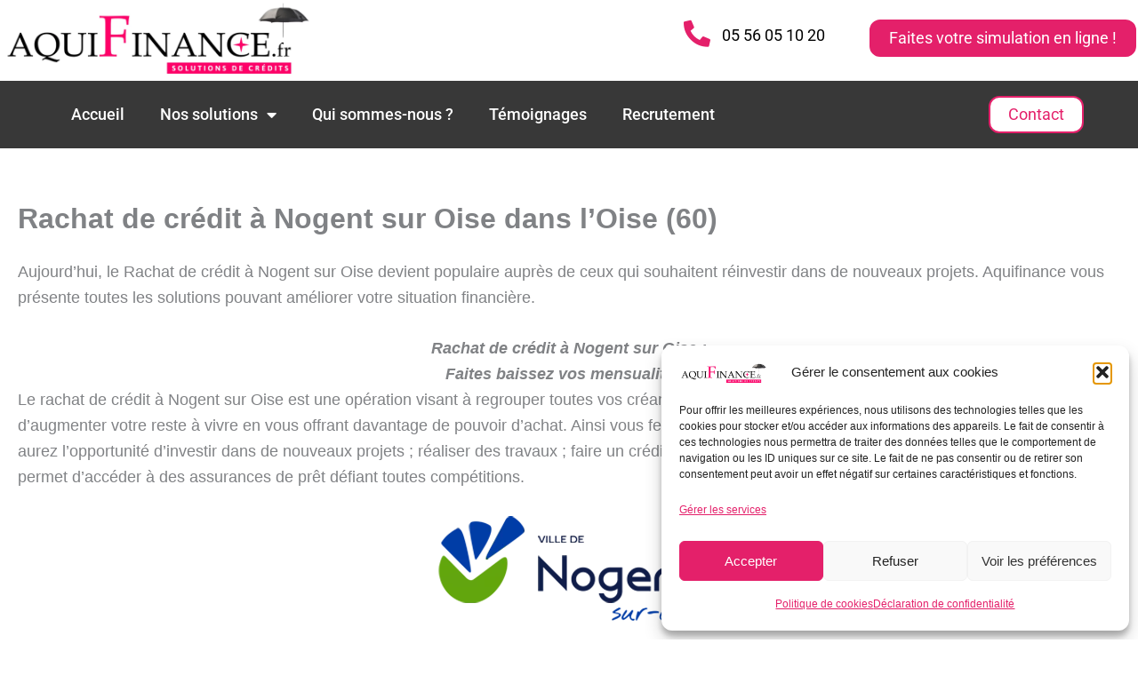

--- FILE ---
content_type: text/html; charset=UTF-8
request_url: https://www.aquifinance.fr/rachat-de-credits/rachat-de-credit-en-ile-de-france/rachat-de-credit-dans-loise/rachat-de-credit-a-nogent-sur-oise-2/
body_size: 40798
content:
<!DOCTYPE html>
<html lang="fr-FR">
<head>
<meta charset="UTF-8">
<meta name="viewport" content="width=device-width, initial-scale=1">
	<link rel="profile" href="https://gmpg.org/xfn/11"> 
	<meta name='robots' content='index, follow, max-image-preview:large, max-snippet:-1, max-video-preview:-1' />

<!-- Google Tag Manager for WordPress by gtm4wp.com -->
<script data-cfasync="false" data-pagespeed-no-defer>
	var gtm4wp_datalayer_name = "dataLayer";
	var dataLayer = dataLayer || [];
</script>
<!-- End Google Tag Manager for WordPress by gtm4wp.com -->
	<!-- This site is optimized with the Yoast SEO plugin v26.7 - https://yoast.com/wordpress/plugins/seo/ -->
	<title>Rachat de crédit à Nogent sur Oise dans l&#039;Oise (60) -</title>
	<meta name="description" content="Rachat de crédit à Nogent sur Oise dans l&#039;Oise (02) avec Aquifinance. Regroupez toutes vos créances et faites diminuer vos mensualités." />
	<link rel="canonical" href="https://www.aquifinance.fr/rachat-de-credits/rachat-de-credit-en-ile-de-france/rachat-de-credit-dans-loise/rachat-de-credit-a-nogent-sur-oise-2/" />
	<meta property="og:locale" content="fr_FR" />
	<meta property="og:type" content="article" />
	<meta property="og:title" content="Rachat de crédit à Nogent sur Oise dans l&#039;Oise (60) -" />
	<meta property="og:description" content="Rachat de crédit à Nogent sur Oise dans l&#039;Oise (02) avec Aquifinance. Regroupez toutes vos créances et faites diminuer vos mensualités." />
	<meta property="og:url" content="https://www.aquifinance.fr/rachat-de-credits/rachat-de-credit-en-ile-de-france/rachat-de-credit-dans-loise/rachat-de-credit-a-nogent-sur-oise-2/" />
	<meta property="article:publisher" content="https://www.facebook.com/www.aquifinance.fr/" />
	<meta property="article:modified_time" content="2020-08-14T16:40:40+00:00" />
	<meta property="og:image" content="https://www.aquifinance.fr/wp-content/uploads/2019/07/logo_footer.png" />
	<meta name="twitter:label1" content="Durée de lecture estimée" />
	<meta name="twitter:data1" content="3 minutes" />
	<script type="application/ld+json" class="yoast-schema-graph">{"@context":"https://schema.org","@graph":[{"@type":"WebPage","@id":"https://www.aquifinance.fr/rachat-de-credits/rachat-de-credit-en-ile-de-france/rachat-de-credit-dans-loise/rachat-de-credit-a-nogent-sur-oise-2/","url":"https://www.aquifinance.fr/rachat-de-credits/rachat-de-credit-en-ile-de-france/rachat-de-credit-dans-loise/rachat-de-credit-a-nogent-sur-oise-2/","name":"Rachat de crédit à Nogent sur Oise dans l'Oise (60) -","isPartOf":{"@id":"https://www.aquifinance.fr/#website"},"primaryImageOfPage":{"@id":"https://www.aquifinance.fr/rachat-de-credits/rachat-de-credit-en-ile-de-france/rachat-de-credit-dans-loise/rachat-de-credit-a-nogent-sur-oise-2/#primaryimage"},"image":{"@id":"https://www.aquifinance.fr/rachat-de-credits/rachat-de-credit-en-ile-de-france/rachat-de-credit-dans-loise/rachat-de-credit-a-nogent-sur-oise-2/#primaryimage"},"thumbnailUrl":"https://www.aquifinance.fr/wp-content/uploads/2019/07/logo_footer.png","datePublished":"2019-07-10T15:13:53+00:00","dateModified":"2020-08-14T16:40:40+00:00","description":"Rachat de crédit à Nogent sur Oise dans l'Oise (02) avec Aquifinance. Regroupez toutes vos créances et faites diminuer vos mensualités.","breadcrumb":{"@id":"https://www.aquifinance.fr/rachat-de-credits/rachat-de-credit-en-ile-de-france/rachat-de-credit-dans-loise/rachat-de-credit-a-nogent-sur-oise-2/#breadcrumb"},"inLanguage":"fr-FR","potentialAction":[{"@type":"ReadAction","target":["https://www.aquifinance.fr/rachat-de-credits/rachat-de-credit-en-ile-de-france/rachat-de-credit-dans-loise/rachat-de-credit-a-nogent-sur-oise-2/"]}]},{"@type":"ImageObject","inLanguage":"fr-FR","@id":"https://www.aquifinance.fr/rachat-de-credits/rachat-de-credit-en-ile-de-france/rachat-de-credit-dans-loise/rachat-de-credit-a-nogent-sur-oise-2/#primaryimage","url":"https://www.aquifinance.fr/wp-content/uploads/2019/07/logo_footer.png","contentUrl":"https://www.aquifinance.fr/wp-content/uploads/2019/07/logo_footer.png","width":294,"height":118,"caption":"Rachat de crédit à Nogent sur Oise"},{"@type":"BreadcrumbList","@id":"https://www.aquifinance.fr/rachat-de-credits/rachat-de-credit-en-ile-de-france/rachat-de-credit-dans-loise/rachat-de-credit-a-nogent-sur-oise-2/#breadcrumb","itemListElement":[{"@type":"ListItem","position":1,"name":"Accueil","item":"https://www.aquifinance.fr/"},{"@type":"ListItem","position":2,"name":"rachat de crédits","item":"https://www.aquifinance.fr/rachat-de-credits/"},{"@type":"ListItem","position":3,"name":"Rachat de crédit en Île de France","item":"https://www.aquifinance.fr/rachat-de-credits/rachat-de-credit-en-ile-de-france/"},{"@type":"ListItem","position":4,"name":"Rachat de crédit dans l&rsquo;Oise (60)","item":"https://www.aquifinance.fr/rachat-de-credits/rachat-de-credit-en-ile-de-france/rachat-de-credit-dans-loise/"},{"@type":"ListItem","position":5,"name":"Rachat de crédit à Nogent sur Oise dans l&rsquo;Oise (60)"}]},{"@type":"WebSite","@id":"https://www.aquifinance.fr/#website","url":"https://www.aquifinance.fr/","name":"Aquifinance","description":"Rachat de Crédits","publisher":{"@id":"https://www.aquifinance.fr/#organization"},"potentialAction":[{"@type":"SearchAction","target":{"@type":"EntryPoint","urlTemplate":"https://www.aquifinance.fr/?s={search_term_string}"},"query-input":{"@type":"PropertyValueSpecification","valueRequired":true,"valueName":"search_term_string"}}],"inLanguage":"fr-FR"},{"@type":"Organization","@id":"https://www.aquifinance.fr/#organization","name":"Aquifinance","url":"https://www.aquifinance.fr/","logo":{"@type":"ImageObject","inLanguage":"fr-FR","@id":"https://www.aquifinance.fr/#/schema/logo/image/","url":"https://www.aquifinance.fr/wp-content/uploads/2021/03/aquifinance-2022-revu-JL.png","contentUrl":"https://www.aquifinance.fr/wp-content/uploads/2021/03/aquifinance-2022-revu-JL.png","width":3181,"height":730,"caption":"Aquifinance"},"image":{"@id":"https://www.aquifinance.fr/#/schema/logo/image/"},"sameAs":["https://www.facebook.com/www.aquifinance.fr/","https://www.linkedin.com/company/aquifinance/"]}]}</script>
	<!-- / Yoast SEO plugin. -->


<link rel='dns-prefetch' href='//fonts.googleapis.com' />
<link rel="alternate" type="application/rss+xml" title=" &raquo; Flux" href="https://www.aquifinance.fr/feed/" />
<link rel="alternate" title="oEmbed (JSON)" type="application/json+oembed" href="https://www.aquifinance.fr/wp-json/oembed/1.0/embed?url=https%3A%2F%2Fwww.aquifinance.fr%2Frachat-de-credits%2Frachat-de-credit-en-ile-de-france%2Frachat-de-credit-dans-loise%2Frachat-de-credit-a-nogent-sur-oise-2%2F" />
<link rel="alternate" title="oEmbed (XML)" type="text/xml+oembed" href="https://www.aquifinance.fr/wp-json/oembed/1.0/embed?url=https%3A%2F%2Fwww.aquifinance.fr%2Frachat-de-credits%2Frachat-de-credit-en-ile-de-france%2Frachat-de-credit-dans-loise%2Frachat-de-credit-a-nogent-sur-oise-2%2F&#038;format=xml" />
<style id='wp-img-auto-sizes-contain-inline-css'>
img:is([sizes=auto i],[sizes^="auto," i]){contain-intrinsic-size:3000px 1500px}
/*# sourceURL=wp-img-auto-sizes-contain-inline-css */
</style>
<link rel='stylesheet' id='astra-theme-css-css' href='https://www.aquifinance.fr/wp-content/themes/astra/assets/css/minified/main.min.css?ver=4.12.0' media='all' />
<style id='astra-theme-css-inline-css'>
:root{--ast-post-nav-space:0;--ast-container-default-xlg-padding:3em;--ast-container-default-lg-padding:3em;--ast-container-default-slg-padding:2em;--ast-container-default-md-padding:3em;--ast-container-default-sm-padding:3em;--ast-container-default-xs-padding:2.4em;--ast-container-default-xxs-padding:1.8em;--ast-code-block-background:#ECEFF3;--ast-comment-inputs-background:#F9FAFB;--ast-normal-container-width:1400px;--ast-narrow-container-width:750px;--ast-blog-title-font-weight:normal;--ast-blog-meta-weight:inherit;--ast-global-color-primary:var(--ast-global-color-5);--ast-global-color-secondary:var(--ast-global-color-4);--ast-global-color-alternate-background:var(--ast-global-color-7);--ast-global-color-subtle-background:var(--ast-global-color-6);--ast-bg-style-guide:var( --ast-global-color-secondary,--ast-global-color-5 );--ast-shadow-style-guide:0px 0px 4px 0 #00000057;--ast-global-dark-bg-style:#fff;--ast-global-dark-lfs:#fbfbfb;--ast-widget-bg-color:#fafafa;--ast-wc-container-head-bg-color:#fbfbfb;--ast-title-layout-bg:#eeeeee;--ast-search-border-color:#e7e7e7;--ast-lifter-hover-bg:#e6e6e6;--ast-gallery-block-color:#000;--srfm-color-input-label:var(--ast-global-color-2);}html{font-size:112.5%;}a{color:#33b1c1;}a:hover,a:focus{color:#33b1c1;}body,button,input,select,textarea,.ast-button,.ast-custom-button{font-family:Helvetica,Verdana,Arial,sans-serif;font-weight:400;font-size:18px;font-size:1rem;line-height:var(--ast-body-line-height,1.65em);}blockquote{color:var(--ast-global-color-4);}h1,h2,h3,h4,h5,h6,.entry-content :where(h1,h2,h3,h4,h5,h6),.site-title,.site-title a{font-family:'Poppins',sans-serif;font-weight:500;}.ast-site-identity .site-title a{color:var(--ast-global-color-2);}.site-title{font-size:26px;font-size:1.4444444444444rem;display:block;}header .custom-logo-link img{max-width:205px;width:205px;}.astra-logo-svg{width:205px;}.site-header .site-description{font-size:15px;font-size:0.83333333333333rem;display:none;}.entry-title{font-size:26px;font-size:1.4444444444444rem;}.archive .ast-article-post .ast-article-inner,.blog .ast-article-post .ast-article-inner,.archive .ast-article-post .ast-article-inner:hover,.blog .ast-article-post .ast-article-inner:hover{overflow:hidden;}h1,.entry-content :where(h1){font-size:40px;font-size:2.2222222222222rem;font-weight:500;font-family:'Poppins',sans-serif;line-height:1.4em;}h2,.entry-content :where(h2){font-size:32px;font-size:1.7777777777778rem;font-weight:500;font-family:'Poppins',sans-serif;line-height:1.3em;}h3,.entry-content :where(h3){font-size:26px;font-size:1.4444444444444rem;font-weight:500;font-family:'Poppins',sans-serif;line-height:1.3em;}h4,.entry-content :where(h4){font-size:24px;font-size:1.3333333333333rem;line-height:1.2em;font-weight:500;font-family:'Poppins',sans-serif;}h5,.entry-content :where(h5){font-size:20px;font-size:1.1111111111111rem;line-height:1.2em;font-weight:500;font-family:'Poppins',sans-serif;}h6,.entry-content :where(h6){font-size:16px;font-size:0.88888888888889rem;line-height:1.25em;font-weight:500;font-family:'Poppins',sans-serif;}::selection{background-color:#33b1c1;color:#000000;}body,h1,h2,h3,h4,h5,h6,.entry-title a,.entry-content :where(h1,h2,h3,h4,h5,h6){color:var(--ast-global-color-4);}.tagcloud a:hover,.tagcloud a:focus,.tagcloud a.current-item{color:#000000;border-color:#33b1c1;background-color:#33b1c1;}input:focus,input[type="text"]:focus,input[type="email"]:focus,input[type="url"]:focus,input[type="password"]:focus,input[type="reset"]:focus,input[type="search"]:focus,textarea:focus{border-color:#33b1c1;}input[type="radio"]:checked,input[type=reset],input[type="checkbox"]:checked,input[type="checkbox"]:hover:checked,input[type="checkbox"]:focus:checked,input[type=range]::-webkit-slider-thumb{border-color:#33b1c1;background-color:#33b1c1;box-shadow:none;}.site-footer a:hover + .post-count,.site-footer a:focus + .post-count{background:#33b1c1;border-color:#33b1c1;}.single .nav-links .nav-previous,.single .nav-links .nav-next{color:#33b1c1;}.entry-meta,.entry-meta *{line-height:1.45;color:#33b1c1;}.entry-meta a:not(.ast-button):hover,.entry-meta a:not(.ast-button):hover *,.entry-meta a:not(.ast-button):focus,.entry-meta a:not(.ast-button):focus *,.page-links > .page-link,.page-links .page-link:hover,.post-navigation a:hover{color:#33b1c1;}#cat option,.secondary .calendar_wrap thead a,.secondary .calendar_wrap thead a:visited{color:#33b1c1;}.secondary .calendar_wrap #today,.ast-progress-val span{background:#33b1c1;}.secondary a:hover + .post-count,.secondary a:focus + .post-count{background:#33b1c1;border-color:#33b1c1;}.calendar_wrap #today > a{color:#000000;}.page-links .page-link,.single .post-navigation a{color:#33b1c1;}.ast-search-menu-icon .search-form button.search-submit{padding:0 4px;}.ast-search-menu-icon form.search-form{padding-right:0;}.ast-search-menu-icon.slide-search input.search-field{width:0;}.ast-header-search .ast-search-menu-icon.ast-dropdown-active .search-form,.ast-header-search .ast-search-menu-icon.ast-dropdown-active .search-field:focus{transition:all 0.2s;}.search-form input.search-field:focus{outline:none;}.ast-archive-title{color:var(--ast-global-color-4);}.widget-title,.widget .wp-block-heading{font-size:25px;font-size:1.3888888888889rem;color:var(--ast-global-color-4);}.single .ast-author-details .author-title{color:#33b1c1;}.ast-single-post .entry-content a,.ast-comment-content a:not(.ast-comment-edit-reply-wrap a){text-decoration:underline;}.ast-single-post .wp-block-button .wp-block-button__link,.ast-single-post .elementor-widget-button .elementor-button,.ast-single-post .entry-content .uagb-tab a,.ast-single-post .entry-content .uagb-ifb-cta a,.ast-single-post .entry-content .wp-block-uagb-buttons a,.ast-single-post .entry-content .uabb-module-content a,.ast-single-post .entry-content .uagb-post-grid a,.ast-single-post .entry-content .uagb-timeline a,.ast-single-post .entry-content .uagb-toc__wrap a,.ast-single-post .entry-content .uagb-taxomony-box a,.entry-content .wp-block-latest-posts > li > a,.ast-single-post .entry-content .wp-block-file__button,a.ast-post-filter-single,.ast-single-post .wp-block-buttons .wp-block-button.is-style-outline .wp-block-button__link,.ast-single-post .ast-comment-content .comment-reply-link,.ast-single-post .ast-comment-content .comment-edit-link{text-decoration:none;}.ast-search-menu-icon.slide-search a:focus-visible:focus-visible,.astra-search-icon:focus-visible,#close:focus-visible,a:focus-visible,.ast-menu-toggle:focus-visible,.site .skip-link:focus-visible,.wp-block-loginout input:focus-visible,.wp-block-search.wp-block-search__button-inside .wp-block-search__inside-wrapper,.ast-header-navigation-arrow:focus-visible,.ast-orders-table__row .ast-orders-table__cell:focus-visible,a#ast-apply-coupon:focus-visible,#ast-apply-coupon:focus-visible,#close:focus-visible,.button.search-submit:focus-visible,#search_submit:focus,.normal-search:focus-visible,.ast-header-account-wrap:focus-visible,.astra-cart-drawer-close:focus,.ast-single-variation:focus,.ast-button:focus,.ast-builder-button-wrap:has(.ast-custom-button-link:focus),.ast-builder-button-wrap .ast-custom-button-link:focus{outline-style:dotted;outline-color:inherit;outline-width:thin;}input:focus,input[type="text"]:focus,input[type="email"]:focus,input[type="url"]:focus,input[type="password"]:focus,input[type="reset"]:focus,input[type="search"]:focus,input[type="number"]:focus,textarea:focus,.wp-block-search__input:focus,[data-section="section-header-mobile-trigger"] .ast-button-wrap .ast-mobile-menu-trigger-minimal:focus,.ast-mobile-popup-drawer.active .menu-toggle-close:focus,#ast-scroll-top:focus,#coupon_code:focus,#ast-coupon-code:focus{border-style:dotted;border-color:inherit;border-width:thin;}input{outline:none;}.site-logo-img img{ transition:all 0.2s linear;}body .ast-oembed-container *{position:absolute;top:0;width:100%;height:100%;left:0;}body .wp-block-embed-pocket-casts .ast-oembed-container *{position:unset;}.ast-single-post-featured-section + article {margin-top: 2em;}.site-content .ast-single-post-featured-section img {width: 100%;overflow: hidden;object-fit: cover;}.ast-separate-container .site-content .ast-single-post-featured-section + article {margin-top: -80px;z-index: 9;position: relative;border-radius: 4px;}@media (min-width: 922px) {.ast-no-sidebar .site-content .ast-article-image-container--wide {margin-left: -120px;margin-right: -120px;max-width: unset;width: unset;}.ast-left-sidebar .site-content .ast-article-image-container--wide,.ast-right-sidebar .site-content .ast-article-image-container--wide {margin-left: -10px;margin-right: -10px;}.site-content .ast-article-image-container--full {margin-left: calc( -50vw + 50%);margin-right: calc( -50vw + 50%);max-width: 100vw;width: 100vw;}.ast-left-sidebar .site-content .ast-article-image-container--full,.ast-right-sidebar .site-content .ast-article-image-container--full {margin-left: -10px;margin-right: -10px;max-width: inherit;width: auto;}}.site > .ast-single-related-posts-container {margin-top: 0;}@media (min-width: 922px) {.ast-desktop .ast-container--narrow {max-width: var(--ast-narrow-container-width);margin: 0 auto;}}@media (max-width:921.9px){#ast-desktop-header{display:none;}}@media (min-width:922px){#ast-mobile-header{display:none;}}.wp-block-buttons.aligncenter{justify-content:center;}@media (max-width:921px){.ast-theme-transparent-header #primary,.ast-theme-transparent-header #secondary{padding:0;}}@media (max-width:921px){.ast-plain-container.ast-no-sidebar #primary{padding:0;}}.ast-plain-container.ast-no-sidebar #primary{margin-top:0;margin-bottom:0;}@media (min-width:1200px){.ast-plain-container.ast-no-sidebar #primary{margin-top:60px;margin-bottom:60px;}}.wp-block-button.is-style-outline .wp-block-button__link{border-color:var(--ast-global-color-5);border-top-width:2px;border-right-width:2px;border-bottom-width:2px;border-left-width:2px;}div.wp-block-button.is-style-outline > .wp-block-button__link:not(.has-text-color),div.wp-block-button.wp-block-button__link.is-style-outline:not(.has-text-color){color:var(--ast-global-color-5);}.wp-block-button.is-style-outline .wp-block-button__link:hover,.wp-block-buttons .wp-block-button.is-style-outline .wp-block-button__link:focus,.wp-block-buttons .wp-block-button.is-style-outline > .wp-block-button__link:not(.has-text-color):hover,.wp-block-buttons .wp-block-button.wp-block-button__link.is-style-outline:not(.has-text-color):hover{color:#e4206a;background-color:var(--ast-global-color-5);border-color:#e4206a;}.post-page-numbers.current .page-link,.ast-pagination .page-numbers.current{color:#000000;border-color:#33b1c1;background-color:#33b1c1;}.wp-block-button.is-style-outline .wp-block-button__link{border-top-width:2px;border-right-width:2px;border-bottom-width:2px;border-left-width:2px;}.wp-block-button.is-style-outline .wp-block-button__link.wp-element-button,.ast-outline-button{border-color:var(--ast-global-color-5);font-family:inherit;font-weight:500;font-size:16px;font-size:0.88888888888889rem;line-height:1em;border-top-left-radius:3px;border-top-right-radius:3px;border-bottom-right-radius:3px;border-bottom-left-radius:3px;}.wp-block-buttons .wp-block-button.is-style-outline > .wp-block-button__link:not(.has-text-color),.wp-block-buttons .wp-block-button.wp-block-button__link.is-style-outline:not(.has-text-color),.ast-outline-button{color:var(--ast-global-color-5);}.wp-block-button.is-style-outline .wp-block-button__link:hover,.wp-block-buttons .wp-block-button.is-style-outline .wp-block-button__link:focus,.wp-block-buttons .wp-block-button.is-style-outline > .wp-block-button__link:not(.has-text-color):hover,.wp-block-buttons .wp-block-button.wp-block-button__link.is-style-outline:not(.has-text-color):hover,.ast-outline-button:hover,.ast-outline-button:focus,.wp-block-uagb-buttons-child .uagb-buttons-repeater.ast-outline-button:hover,.wp-block-uagb-buttons-child .uagb-buttons-repeater.ast-outline-button:focus{color:#e4206a;background-color:var(--ast-global-color-5);border-color:#e4206a;}.wp-block-button .wp-block-button__link.wp-element-button.is-style-outline:not(.has-background),.wp-block-button.is-style-outline>.wp-block-button__link.wp-element-button:not(.has-background),.ast-outline-button{background-color:transparent;}.entry-content[data-ast-blocks-layout] > figure{margin-bottom:1em;}h1.widget-title{font-weight:500;}h2.widget-title{font-weight:500;}h3.widget-title{font-weight:500;}.elementor-widget-container .elementor-loop-container .e-loop-item[data-elementor-type="loop-item"]{width:100%;}#page{display:flex;flex-direction:column;min-height:100vh;}.ast-404-layout-1 h1.page-title{color:var(--ast-global-color-2);}.single .post-navigation a{line-height:1em;height:inherit;}.error-404 .page-sub-title{font-size:1.5rem;font-weight:inherit;}.search .site-content .content-area .search-form{margin-bottom:0;}#page .site-content{flex-grow:1;}.widget{margin-bottom:1.25em;}#secondary li{line-height:1.5em;}#secondary .wp-block-group h2{margin-bottom:0.7em;}#secondary h2{font-size:1.7rem;}.ast-separate-container .ast-article-post,.ast-separate-container .ast-article-single,.ast-separate-container .comment-respond{padding:3em;}.ast-separate-container .ast-article-single .ast-article-single{padding:0;}.ast-article-single .wp-block-post-template-is-layout-grid{padding-left:0;}.ast-separate-container .comments-title,.ast-narrow-container .comments-title{padding:1.5em 2em;}.ast-page-builder-template .comment-form-textarea,.ast-comment-formwrap .ast-grid-common-col{padding:0;}.ast-comment-formwrap{padding:0;display:inline-flex;column-gap:20px;width:100%;margin-left:0;margin-right:0;}.comments-area textarea#comment:focus,.comments-area textarea#comment:active,.comments-area .ast-comment-formwrap input[type="text"]:focus,.comments-area .ast-comment-formwrap input[type="text"]:active {box-shadow:none;outline:none;}.archive.ast-page-builder-template .entry-header{margin-top:2em;}.ast-page-builder-template .ast-comment-formwrap{width:100%;}.entry-title{margin-bottom:0.5em;}.ast-archive-description p{font-size:inherit;font-weight:inherit;line-height:inherit;}.ast-separate-container .ast-comment-list li.depth-1,.hentry{margin-bottom:2em;}@media (min-width:921px){.ast-left-sidebar.ast-page-builder-template #secondary,.archive.ast-right-sidebar.ast-page-builder-template .site-main{padding-left:20px;padding-right:20px;}}@media (max-width:544px){.ast-comment-formwrap.ast-row{column-gap:10px;display:inline-block;}#ast-commentform .ast-grid-common-col{position:relative;width:100%;}}@media (min-width:1201px){.ast-separate-container .ast-article-post,.ast-separate-container .ast-article-single,.ast-separate-container .ast-author-box,.ast-separate-container .ast-404-layout-1,.ast-separate-container .no-results{padding:3em;}}@media (max-width:921px){.ast-left-sidebar #content > .ast-container{display:flex;flex-direction:column-reverse;width:100%;}}@media (min-width:922px){.ast-separate-container.ast-right-sidebar #primary,.ast-separate-container.ast-left-sidebar #primary{border:0;}.search-no-results.ast-separate-container #primary{margin-bottom:4em;}}.elementor-widget-button .elementor-button{border-style:solid;text-decoration:none;border-top-width:2px;border-right-width:2px;border-left-width:2px;border-bottom-width:2px;}body .elementor-button.elementor-size-sm,body .elementor-button.elementor-size-xs,body .elementor-button.elementor-size-md,body .elementor-button.elementor-size-lg,body .elementor-button.elementor-size-xl,body .elementor-button{border-top-left-radius:3px;border-top-right-radius:3px;border-bottom-right-radius:3px;border-bottom-left-radius:3px;padding-top:10px;padding-right:20px;padding-bottom:10px;padding-left:20px;}.elementor-widget-button .elementor-button{border-color:var(--ast-global-color-5);background-color:#e4206a;}.elementor-widget-button .elementor-button:hover,.elementor-widget-button .elementor-button:focus{color:#e4206a;background-color:var(--ast-global-color-5);border-color:#e4206a;}.wp-block-button .wp-block-button__link ,.elementor-widget-button .elementor-button,.elementor-widget-button .elementor-button:visited{color:var(--ast-global-color-5);}.wp-block-button .wp-block-button__link:hover,.wp-block-button .wp-block-button__link:focus{color:#e4206a;background-color:var(--ast-global-color-5);border-color:#e4206a;}.elementor-widget-heading h1.elementor-heading-title{line-height:1.4em;}.elementor-widget-heading h2.elementor-heading-title{line-height:1.3em;}.elementor-widget-heading h3.elementor-heading-title{line-height:1.3em;}.elementor-widget-heading h4.elementor-heading-title{line-height:1.2em;}.elementor-widget-heading h5.elementor-heading-title{line-height:1.2em;}.elementor-widget-heading h6.elementor-heading-title{line-height:1.25em;}.wp-block-button .wp-block-button__link,.wp-block-search .wp-block-search__button,body .wp-block-file .wp-block-file__button{border-style:solid;border-top-width:2px;border-right-width:2px;border-left-width:2px;border-bottom-width:2px;border-color:var(--ast-global-color-5);background-color:#e4206a;color:var(--ast-global-color-5);font-family:inherit;font-weight:500;line-height:1em;font-size:16px;font-size:0.88888888888889rem;border-top-left-radius:3px;border-top-right-radius:3px;border-bottom-right-radius:3px;border-bottom-left-radius:3px;padding-top:10px;padding-right:20px;padding-bottom:10px;padding-left:20px;}.menu-toggle,button,.ast-button,.ast-custom-button,.button,input#submit,input[type="button"],input[type="submit"],input[type="reset"],form[CLASS*="wp-block-search__"].wp-block-search .wp-block-search__inside-wrapper .wp-block-search__button,body .wp-block-file .wp-block-file__button,.search .search-submit{border-style:solid;border-top-width:2px;border-right-width:2px;border-left-width:2px;border-bottom-width:2px;color:var(--ast-global-color-5);border-color:var(--ast-global-color-5);background-color:#e4206a;padding-top:10px;padding-right:20px;padding-bottom:10px;padding-left:20px;font-family:inherit;font-weight:500;font-size:16px;font-size:0.88888888888889rem;line-height:1em;border-top-left-radius:3px;border-top-right-radius:3px;border-bottom-right-radius:3px;border-bottom-left-radius:3px;}button:focus,.menu-toggle:hover,button:hover,.ast-button:hover,.ast-custom-button:hover .button:hover,.ast-custom-button:hover ,input[type=reset]:hover,input[type=reset]:focus,input#submit:hover,input#submit:focus,input[type="button"]:hover,input[type="button"]:focus,input[type="submit"]:hover,input[type="submit"]:focus,form[CLASS*="wp-block-search__"].wp-block-search .wp-block-search__inside-wrapper .wp-block-search__button:hover,form[CLASS*="wp-block-search__"].wp-block-search .wp-block-search__inside-wrapper .wp-block-search__button:focus,body .wp-block-file .wp-block-file__button:hover,body .wp-block-file .wp-block-file__button:focus{color:#e4206a;background-color:var(--ast-global-color-5);border-color:#e4206a;}form[CLASS*="wp-block-search__"].wp-block-search .wp-block-search__inside-wrapper .wp-block-search__button.has-icon{padding-top:calc(10px - 3px);padding-right:calc(20px - 3px);padding-bottom:calc(10px - 3px);padding-left:calc(20px - 3px);}@media (max-width:921px){.ast-mobile-header-stack .main-header-bar .ast-search-menu-icon{display:inline-block;}.ast-header-break-point.ast-header-custom-item-outside .ast-mobile-header-stack .main-header-bar .ast-search-icon{margin:0;}.ast-comment-avatar-wrap img{max-width:2.5em;}.ast-comment-meta{padding:0 1.8888em 1.3333em;}.ast-separate-container .ast-comment-list li.depth-1{padding:1.5em 2.14em;}.ast-separate-container .comment-respond{padding:2em 2.14em;}}@media (min-width:544px){.ast-container{max-width:100%;}}@media (max-width:544px){.ast-separate-container .ast-article-post,.ast-separate-container .ast-article-single,.ast-separate-container .comments-title,.ast-separate-container .ast-archive-description{padding:1.5em 1em;}.ast-separate-container #content .ast-container{padding-left:0.54em;padding-right:0.54em;}.ast-separate-container .ast-comment-list .bypostauthor{padding:.5em;}.ast-search-menu-icon.ast-dropdown-active .search-field{width:170px;}} #ast-mobile-header .ast-site-header-cart-li a{pointer-events:none;}@media (min-width:545px){.ast-page-builder-template .comments-area,.single.ast-page-builder-template .entry-header,.single.ast-page-builder-template .post-navigation,.single.ast-page-builder-template .ast-single-related-posts-container{max-width:1440px;margin-left:auto;margin-right:auto;}}.ast-separate-container{background-color:var(--ast-global-color-4);background-image:none;}@media (max-width:921px){.site-title{display:block;}.site-header .site-description{display:none;}h1,.entry-content :where(h1){font-size:30px;}h2,.entry-content :where(h2){font-size:25px;}h3,.entry-content :where(h3){font-size:20px;}}@media (max-width:544px){.site-title{display:block;}.site-header .site-description{display:none;}h1,.entry-content :where(h1){font-size:30px;}h2,.entry-content :where(h2){font-size:25px;}h3,.entry-content :where(h3){font-size:20px;}}@media (max-width:921px){html{font-size:102.6%;}}@media (max-width:544px){html{font-size:102.6%;}}@media (min-width:922px){.ast-container{max-width:1440px;}}@media (min-width:922px){.site-content .ast-container{display:flex;}}@media (max-width:921px){.site-content .ast-container{flex-direction:column;}}@media (min-width:922px){.main-header-menu .sub-menu .menu-item.ast-left-align-sub-menu:hover > .sub-menu,.main-header-menu .sub-menu .menu-item.ast-left-align-sub-menu.focus > .sub-menu{margin-left:-0px;}}.site .comments-area{padding-bottom:3em;}.wp-block-file {display: flex;align-items: center;flex-wrap: wrap;justify-content: space-between;}.wp-block-pullquote {border: none;}.wp-block-pullquote blockquote::before {content: "\201D";font-family: "Helvetica",sans-serif;display: flex;transform: rotate( 180deg );font-size: 6rem;font-style: normal;line-height: 1;font-weight: bold;align-items: center;justify-content: center;}.has-text-align-right > blockquote::before {justify-content: flex-start;}.has-text-align-left > blockquote::before {justify-content: flex-end;}figure.wp-block-pullquote.is-style-solid-color blockquote {max-width: 100%;text-align: inherit;}:root {--wp--custom--ast-default-block-top-padding: 3em;--wp--custom--ast-default-block-right-padding: 3em;--wp--custom--ast-default-block-bottom-padding: 3em;--wp--custom--ast-default-block-left-padding: 3em;--wp--custom--ast-container-width: 1400px;--wp--custom--ast-content-width-size: 1400px;--wp--custom--ast-wide-width-size: calc(1400px + var(--wp--custom--ast-default-block-left-padding) + var(--wp--custom--ast-default-block-right-padding));}.ast-narrow-container {--wp--custom--ast-content-width-size: 750px;--wp--custom--ast-wide-width-size: 750px;}@media(max-width: 921px) {:root {--wp--custom--ast-default-block-top-padding: 3em;--wp--custom--ast-default-block-right-padding: 2em;--wp--custom--ast-default-block-bottom-padding: 3em;--wp--custom--ast-default-block-left-padding: 2em;}}@media(max-width: 544px) {:root {--wp--custom--ast-default-block-top-padding: 3em;--wp--custom--ast-default-block-right-padding: 1.5em;--wp--custom--ast-default-block-bottom-padding: 3em;--wp--custom--ast-default-block-left-padding: 1.5em;}}.entry-content > .wp-block-group,.entry-content > .wp-block-cover,.entry-content > .wp-block-columns {padding-top: var(--wp--custom--ast-default-block-top-padding);padding-right: var(--wp--custom--ast-default-block-right-padding);padding-bottom: var(--wp--custom--ast-default-block-bottom-padding);padding-left: var(--wp--custom--ast-default-block-left-padding);}.ast-plain-container.ast-no-sidebar .entry-content > .alignfull,.ast-page-builder-template .ast-no-sidebar .entry-content > .alignfull {margin-left: calc( -50vw + 50%);margin-right: calc( -50vw + 50%);max-width: 100vw;width: 100vw;}.ast-plain-container.ast-no-sidebar .entry-content .alignfull .alignfull,.ast-page-builder-template.ast-no-sidebar .entry-content .alignfull .alignfull,.ast-plain-container.ast-no-sidebar .entry-content .alignfull .alignwide,.ast-page-builder-template.ast-no-sidebar .entry-content .alignfull .alignwide,.ast-plain-container.ast-no-sidebar .entry-content .alignwide .alignfull,.ast-page-builder-template.ast-no-sidebar .entry-content .alignwide .alignfull,.ast-plain-container.ast-no-sidebar .entry-content .alignwide .alignwide,.ast-page-builder-template.ast-no-sidebar .entry-content .alignwide .alignwide,.ast-plain-container.ast-no-sidebar .entry-content .wp-block-column .alignfull,.ast-page-builder-template.ast-no-sidebar .entry-content .wp-block-column .alignfull,.ast-plain-container.ast-no-sidebar .entry-content .wp-block-column .alignwide,.ast-page-builder-template.ast-no-sidebar .entry-content .wp-block-column .alignwide {margin-left: auto;margin-right: auto;width: 100%;}[data-ast-blocks-layout] .wp-block-separator:not(.is-style-dots) {height: 0;}[data-ast-blocks-layout] .wp-block-separator {margin: 20px auto;}[data-ast-blocks-layout] .wp-block-separator:not(.is-style-wide):not(.is-style-dots) {max-width: 100px;}[data-ast-blocks-layout] .wp-block-separator.has-background {padding: 0;}.entry-content[data-ast-blocks-layout] > * {max-width: var(--wp--custom--ast-content-width-size);margin-left: auto;margin-right: auto;}.entry-content[data-ast-blocks-layout] > .alignwide {max-width: var(--wp--custom--ast-wide-width-size);}.entry-content[data-ast-blocks-layout] .alignfull {max-width: none;}.entry-content .wp-block-columns {margin-bottom: 0;}blockquote {margin: 1.5em;border-color: rgba(0,0,0,0.05);}.wp-block-quote:not(.has-text-align-right):not(.has-text-align-center) {border-left: 5px solid rgba(0,0,0,0.05);}.has-text-align-right > blockquote,blockquote.has-text-align-right {border-right: 5px solid rgba(0,0,0,0.05);}.has-text-align-left > blockquote,blockquote.has-text-align-left {border-left: 5px solid rgba(0,0,0,0.05);}.wp-block-site-tagline,.wp-block-latest-posts .read-more {margin-top: 15px;}.wp-block-loginout p label {display: block;}.wp-block-loginout p:not(.login-remember):not(.login-submit) input {width: 100%;}.wp-block-loginout input:focus {border-color: transparent;}.wp-block-loginout input:focus {outline: thin dotted;}.entry-content .wp-block-media-text .wp-block-media-text__content {padding: 0 0 0 8%;}.entry-content .wp-block-media-text.has-media-on-the-right .wp-block-media-text__content {padding: 0 8% 0 0;}.entry-content .wp-block-media-text.has-background .wp-block-media-text__content {padding: 8%;}.entry-content .wp-block-cover:not([class*="background-color"]):not(.has-text-color.has-link-color) .wp-block-cover__inner-container,.entry-content .wp-block-cover:not([class*="background-color"]) .wp-block-cover-image-text,.entry-content .wp-block-cover:not([class*="background-color"]) .wp-block-cover-text,.entry-content .wp-block-cover-image:not([class*="background-color"]) .wp-block-cover__inner-container,.entry-content .wp-block-cover-image:not([class*="background-color"]) .wp-block-cover-image-text,.entry-content .wp-block-cover-image:not([class*="background-color"]) .wp-block-cover-text {color: var(--ast-global-color-primary,var(--ast-global-color-5));}.wp-block-loginout .login-remember input {width: 1.1rem;height: 1.1rem;margin: 0 5px 4px 0;vertical-align: middle;}.wp-block-latest-posts > li > *:first-child,.wp-block-latest-posts:not(.is-grid) > li:first-child {margin-top: 0;}.entry-content > .wp-block-buttons,.entry-content > .wp-block-uagb-buttons {margin-bottom: 1.5em;}.wp-block-search__inside-wrapper .wp-block-search__input {padding: 0 10px;color: var(--ast-global-color-3);background: var(--ast-global-color-primary,var(--ast-global-color-5));border-color: var(--ast-border-color);}.wp-block-latest-posts .read-more {margin-bottom: 1.5em;}.wp-block-search__no-button .wp-block-search__inside-wrapper .wp-block-search__input {padding-top: 5px;padding-bottom: 5px;}.wp-block-latest-posts .wp-block-latest-posts__post-date,.wp-block-latest-posts .wp-block-latest-posts__post-author {font-size: 1rem;}.wp-block-latest-posts > li > *,.wp-block-latest-posts:not(.is-grid) > li {margin-top: 12px;margin-bottom: 12px;}.ast-page-builder-template .entry-content[data-ast-blocks-layout] > .alignwide:where(:not(.uagb-is-root-container):not(.spectra-is-root-container)) > * {max-width: var(--wp--custom--ast-wide-width-size);}.ast-page-builder-template .entry-content[data-ast-blocks-layout] > .inherit-container-width > *,.ast-page-builder-template .entry-content[data-ast-blocks-layout] > *:not(.wp-block-group):where(:not(.uagb-is-root-container):not(.spectra-is-root-container)) > *,.entry-content[data-ast-blocks-layout] > .wp-block-cover .wp-block-cover__inner-container {max-width: var(--wp--custom--ast-content-width-size) ;margin-left: auto;margin-right: auto;}.ast-page-builder-template .entry-content[data-ast-blocks-layout] > *,.ast-page-builder-template .entry-content[data-ast-blocks-layout] > .alignfull:where(:not(.wp-block-group):not(.uagb-is-root-container):not(.spectra-is-root-container)) > * {max-width: none;}.entry-content[data-ast-blocks-layout] .wp-block-cover:not(.alignleft):not(.alignright) {width: auto;}@media(max-width: 1200px) {.ast-separate-container .entry-content > .alignfull,.ast-separate-container .entry-content[data-ast-blocks-layout] > .alignwide,.ast-plain-container .entry-content[data-ast-blocks-layout] > .alignwide,.ast-plain-container .entry-content .alignfull {margin-left: calc(-1 * min(var(--ast-container-default-xlg-padding),20px)) ;margin-right: calc(-1 * min(var(--ast-container-default-xlg-padding),20px));}}@media(min-width: 1201px) {.ast-separate-container .entry-content > .alignfull {margin-left: calc(-1 * var(--ast-container-default-xlg-padding) );margin-right: calc(-1 * var(--ast-container-default-xlg-padding) );}.ast-separate-container .entry-content[data-ast-blocks-layout] > .alignwide,.ast-plain-container .entry-content[data-ast-blocks-layout] > .alignwide {margin-left: calc(-1 * var(--wp--custom--ast-default-block-left-padding) );margin-right: calc(-1 * var(--wp--custom--ast-default-block-right-padding) );}}@media(min-width: 921px) {.ast-separate-container .entry-content .wp-block-group.alignwide:not(.inherit-container-width) > :where(:not(.alignleft):not(.alignright)),.ast-plain-container .entry-content .wp-block-group.alignwide:not(.inherit-container-width) > :where(:not(.alignleft):not(.alignright)) {max-width: calc( var(--wp--custom--ast-content-width-size) + 80px );}.ast-plain-container.ast-right-sidebar .entry-content[data-ast-blocks-layout] .alignfull,.ast-plain-container.ast-left-sidebar .entry-content[data-ast-blocks-layout] .alignfull {margin-left: -60px;margin-right: -60px;}}@media(min-width: 544px) {.entry-content > .alignleft {margin-right: 20px;}.entry-content > .alignright {margin-left: 20px;}}@media (max-width:544px){.wp-block-columns .wp-block-column:not(:last-child){margin-bottom:20px;}.wp-block-latest-posts{margin:0;}}@media( max-width: 600px ) {.entry-content .wp-block-media-text .wp-block-media-text__content,.entry-content .wp-block-media-text.has-media-on-the-right .wp-block-media-text__content {padding: 8% 0 0;}.entry-content .wp-block-media-text.has-background .wp-block-media-text__content {padding: 8%;}}.ast-page-builder-template .entry-header {padding-left: 0;}.ast-narrow-container .site-content .wp-block-uagb-image--align-full .wp-block-uagb-image__figure {max-width: 100%;margin-left: auto;margin-right: auto;}.entry-content ul,.entry-content ol {padding: revert;margin: revert;}:root .has-ast-global-color-0-color{color:var(--ast-global-color-0);}:root .has-ast-global-color-0-background-color{background-color:var(--ast-global-color-0);}:root .wp-block-button .has-ast-global-color-0-color{color:var(--ast-global-color-0);}:root .wp-block-button .has-ast-global-color-0-background-color{background-color:var(--ast-global-color-0);}:root .has-ast-global-color-1-color{color:var(--ast-global-color-1);}:root .has-ast-global-color-1-background-color{background-color:var(--ast-global-color-1);}:root .wp-block-button .has-ast-global-color-1-color{color:var(--ast-global-color-1);}:root .wp-block-button .has-ast-global-color-1-background-color{background-color:var(--ast-global-color-1);}:root .has-ast-global-color-2-color{color:var(--ast-global-color-2);}:root .has-ast-global-color-2-background-color{background-color:var(--ast-global-color-2);}:root .wp-block-button .has-ast-global-color-2-color{color:var(--ast-global-color-2);}:root .wp-block-button .has-ast-global-color-2-background-color{background-color:var(--ast-global-color-2);}:root .has-ast-global-color-3-color{color:var(--ast-global-color-3);}:root .has-ast-global-color-3-background-color{background-color:var(--ast-global-color-3);}:root .wp-block-button .has-ast-global-color-3-color{color:var(--ast-global-color-3);}:root .wp-block-button .has-ast-global-color-3-background-color{background-color:var(--ast-global-color-3);}:root .has-ast-global-color-4-color{color:var(--ast-global-color-4);}:root .has-ast-global-color-4-background-color{background-color:var(--ast-global-color-4);}:root .wp-block-button .has-ast-global-color-4-color{color:var(--ast-global-color-4);}:root .wp-block-button .has-ast-global-color-4-background-color{background-color:var(--ast-global-color-4);}:root .has-ast-global-color-5-color{color:var(--ast-global-color-5);}:root .has-ast-global-color-5-background-color{background-color:var(--ast-global-color-5);}:root .wp-block-button .has-ast-global-color-5-color{color:var(--ast-global-color-5);}:root .wp-block-button .has-ast-global-color-5-background-color{background-color:var(--ast-global-color-5);}:root .has-ast-global-color-6-color{color:var(--ast-global-color-6);}:root .has-ast-global-color-6-background-color{background-color:var(--ast-global-color-6);}:root .wp-block-button .has-ast-global-color-6-color{color:var(--ast-global-color-6);}:root .wp-block-button .has-ast-global-color-6-background-color{background-color:var(--ast-global-color-6);}:root .has-ast-global-color-7-color{color:var(--ast-global-color-7);}:root .has-ast-global-color-7-background-color{background-color:var(--ast-global-color-7);}:root .wp-block-button .has-ast-global-color-7-color{color:var(--ast-global-color-7);}:root .wp-block-button .has-ast-global-color-7-background-color{background-color:var(--ast-global-color-7);}:root .has-ast-global-color-8-color{color:var(--ast-global-color-8);}:root .has-ast-global-color-8-background-color{background-color:var(--ast-global-color-8);}:root .wp-block-button .has-ast-global-color-8-color{color:var(--ast-global-color-8);}:root .wp-block-button .has-ast-global-color-8-background-color{background-color:var(--ast-global-color-8);}:root{--ast-global-color-0:#046bd2;--ast-global-color-1:#045cb4;--ast-global-color-2:#1e293b;--ast-global-color-3:#334155;--ast-global-color-4:#000000;--ast-global-color-5:#ffffff;--ast-global-color-6:#000000;--ast-global-color-7:#cbd5e1;--ast-global-color-8:#94a3b8;}:root {--ast-border-color : var(--ast-global-color-6);}.ast-single-entry-banner {-js-display: flex;display: flex;flex-direction: column;justify-content: center;text-align: center;position: relative;background: var(--ast-title-layout-bg);}.ast-single-entry-banner[data-banner-layout="layout-1"] {max-width: 1400px;background: inherit;padding: 20px 0;}.ast-single-entry-banner[data-banner-width-type="custom"] {margin: 0 auto;width: 100%;}.ast-single-entry-banner + .site-content .entry-header {margin-bottom: 0;}.site .ast-author-avatar {--ast-author-avatar-size: ;}a.ast-underline-text {text-decoration: underline;}.ast-container > .ast-terms-link {position: relative;display: block;}a.ast-button.ast-badge-tax {padding: 4px 8px;border-radius: 3px;font-size: inherit;}header.entry-header{text-align:left;}header.entry-header .entry-title{font-weight:600;font-size:32px;font-size:1.7777777777778rem;}header.entry-header > *:not(:last-child){margin-bottom:10px;}header.entry-header .post-thumb img,.ast-single-post-featured-section.post-thumb img{aspect-ratio:16/9;}@media (max-width:921px){header.entry-header{text-align:left;}}@media (max-width:544px){header.entry-header{text-align:left;}}.ast-archive-entry-banner {-js-display: flex;display: flex;flex-direction: column;justify-content: center;text-align: center;position: relative;background: var(--ast-title-layout-bg);}.ast-archive-entry-banner[data-banner-width-type="custom"] {margin: 0 auto;width: 100%;}.ast-archive-entry-banner[data-banner-layout="layout-1"] {background: inherit;padding: 20px 0;text-align: left;}body.archive .ast-archive-description{max-width:1400px;width:100%;text-align:left;padding-top:3em;padding-right:3em;padding-bottom:3em;padding-left:3em;}body.archive .ast-archive-description .ast-archive-title,body.archive .ast-archive-description .ast-archive-title *{font-weight:600;font-size:32px;font-size:1.7777777777778rem;}body.archive .ast-archive-description > *:not(:last-child){margin-bottom:10px;}@media (max-width:921px){body.archive .ast-archive-description{text-align:left;}}@media (max-width:544px){body.archive .ast-archive-description{text-align:left;}}.ast-breadcrumbs .trail-browse,.ast-breadcrumbs .trail-items,.ast-breadcrumbs .trail-items li{display:inline-block;margin:0;padding:0;border:none;background:inherit;text-indent:0;text-decoration:none;}.ast-breadcrumbs .trail-browse{font-size:inherit;font-style:inherit;font-weight:inherit;color:inherit;}.ast-breadcrumbs .trail-items{list-style:none;}.trail-items li::after{padding:0 0.3em;content:"\00bb";}.trail-items li:last-of-type::after{display:none;}h1,h2,h3,h4,h5,h6,.entry-content :where(h1,h2,h3,h4,h5,h6){color:var(--ast-global-color-4);}.entry-title a{color:var(--ast-global-color-4);}@media (max-width:921px){.ast-builder-grid-row-container.ast-builder-grid-row-tablet-3-firstrow .ast-builder-grid-row > *:first-child,.ast-builder-grid-row-container.ast-builder-grid-row-tablet-3-lastrow .ast-builder-grid-row > *:last-child{grid-column:1 / -1;}}@media (max-width:544px){.ast-builder-grid-row-container.ast-builder-grid-row-mobile-3-firstrow .ast-builder-grid-row > *:first-child,.ast-builder-grid-row-container.ast-builder-grid-row-mobile-3-lastrow .ast-builder-grid-row > *:last-child{grid-column:1 / -1;}}.ast-builder-layout-element[data-section="title_tagline"]{display:flex;}@media (max-width:921px){.ast-header-break-point .ast-builder-layout-element[data-section="title_tagline"]{display:flex;}}@media (max-width:544px){.ast-header-break-point .ast-builder-layout-element[data-section="title_tagline"]{display:flex;}}[data-section*="section-hb-button-"] .menu-link{display:none;}.ast-header-button-1[data-section*="section-hb-button-"] .ast-builder-button-wrap .ast-custom-button{font-family:Helvetica,Verdana,Arial,sans-serif;font-weight:400;font-size:18px;font-size:1rem;}.ast-header-button-1 .ast-custom-button{color:#e4206a;background:var(--ast-global-color-5);border-color:#e4206a;border-top-width:2px;border-bottom-width:2px;border-left-width:2px;border-right-width:2px;}.ast-header-button-1 .ast-custom-button:hover{color:var(--ast-global-color-5);background:#e4206a;border-color:var(--ast-global-color-5);}.ast-header-button-1[data-section*="section-hb-button-"] .ast-builder-button-wrap .ast-custom-button{padding-top:12px;padding-bottom:12px;padding-left:20px;padding-right:20px;}.ast-header-button-1[data-section="section-hb-button-1"]{display:flex;}@media (max-width:921px){.ast-header-break-point .ast-header-button-1[data-section="section-hb-button-1"]{display:flex;}}@media (max-width:544px){.ast-header-break-point .ast-header-button-1[data-section="section-hb-button-1"]{display:flex;}}.ast-builder-menu-1{font-family:Helvetica,Verdana,Arial,sans-serif;font-weight:400;}.ast-builder-menu-1 .menu-item > .menu-link{font-size:18px;font-size:1rem;color:var(--ast-global-color-5);}.ast-builder-menu-1 .menu-item > .ast-menu-toggle{color:var(--ast-global-color-5);}.ast-builder-menu-1 .menu-item:hover > .menu-link,.ast-builder-menu-1 .inline-on-mobile .menu-item:hover > .ast-menu-toggle{color:#33b1c1;}.ast-builder-menu-1 .menu-item:hover > .ast-menu-toggle{color:#33b1c1;}.ast-builder-menu-1 .menu-item.current-menu-item > .menu-link,.ast-builder-menu-1 .inline-on-mobile .menu-item.current-menu-item > .ast-menu-toggle,.ast-builder-menu-1 .current-menu-ancestor > .menu-link{color:#33b1c1;}.ast-builder-menu-1 .menu-item.current-menu-item > .ast-menu-toggle{color:#33b1c1;}.ast-builder-menu-1 .sub-menu,.ast-builder-menu-1 .inline-on-mobile .sub-menu{border-top-width:2px;border-bottom-width:0px;border-right-width:0px;border-left-width:0px;border-color:#33b1c1;border-style:solid;}.ast-builder-menu-1 .sub-menu .sub-menu{top:-2px;}.ast-builder-menu-1 .main-header-menu > .menu-item > .sub-menu,.ast-builder-menu-1 .main-header-menu > .menu-item > .astra-full-megamenu-wrapper{margin-top:0px;}.ast-desktop .ast-builder-menu-1 .main-header-menu > .menu-item > .sub-menu:before,.ast-desktop .ast-builder-menu-1 .main-header-menu > .menu-item > .astra-full-megamenu-wrapper:before{height:calc( 0px + 2px + 5px );}.ast-desktop .ast-builder-menu-1 .menu-item .sub-menu .menu-link{border-style:none;}@media (max-width:921px){.ast-header-break-point .ast-builder-menu-1 .menu-item.menu-item-has-children > .ast-menu-toggle{top:0;}.ast-builder-menu-1 .inline-on-mobile .menu-item.menu-item-has-children > .ast-menu-toggle{right:-15px;}.ast-builder-menu-1 .menu-item-has-children > .menu-link:after{content:unset;}.ast-builder-menu-1 .main-header-menu > .menu-item > .sub-menu,.ast-builder-menu-1 .main-header-menu > .menu-item > .astra-full-megamenu-wrapper{margin-top:0;}}@media (max-width:544px){.ast-header-break-point .ast-builder-menu-1 .menu-item.menu-item-has-children > .ast-menu-toggle{top:0;}.ast-builder-menu-1 .main-header-menu > .menu-item > .sub-menu,.ast-builder-menu-1 .main-header-menu > .menu-item > .astra-full-megamenu-wrapper{margin-top:0;}}.ast-builder-menu-1{display:flex;}@media (max-width:921px){.ast-header-break-point .ast-builder-menu-1{display:flex;}}@media (max-width:544px){.ast-header-break-point .ast-builder-menu-1{display:flex;}}.ast-desktop .ast-menu-hover-style-underline > .menu-item > .menu-link:before,.ast-desktop .ast-menu-hover-style-overline > .menu-item > .menu-link:before {content: "";position: absolute;width: 100%;right: 50%;height: 1px;background-color: transparent;transform: scale(0,0) translate(-50%,0);transition: transform .3s ease-in-out,color .0s ease-in-out;}.ast-desktop .ast-menu-hover-style-underline > .menu-item:hover > .menu-link:before,.ast-desktop .ast-menu-hover-style-overline > .menu-item:hover > .menu-link:before {width: calc(100% - 1.2em);background-color: currentColor;transform: scale(1,1) translate(50%,0);}.ast-desktop .ast-menu-hover-style-underline > .menu-item > .menu-link:before {bottom: 0;}.ast-desktop .ast-menu-hover-style-overline > .menu-item > .menu-link:before {top: 0;}.ast-desktop .ast-menu-hover-style-zoom > .menu-item > .menu-link:hover {transition: all .3s ease;transform: scale(1.2);}.ast-social-stack-desktop .ast-builder-social-element,.ast-social-stack-tablet .ast-builder-social-element,.ast-social-stack-mobile .ast-builder-social-element {margin-top: 6px;margin-bottom: 6px;}.social-show-label-true .ast-builder-social-element {width: auto;padding: 0 0.4em;}[data-section^="section-fb-social-icons-"] .footer-social-inner-wrap {text-align: center;}.ast-footer-social-wrap {width: 100%;}.ast-footer-social-wrap .ast-builder-social-element:first-child {margin-left: 0;}.ast-footer-social-wrap .ast-builder-social-element:last-child {margin-right: 0;}.ast-header-social-wrap .ast-builder-social-element:first-child {margin-left: 0;}.ast-header-social-wrap .ast-builder-social-element:last-child {margin-right: 0;}.ast-builder-social-element {line-height: 1;color: var(--ast-global-color-2);background: transparent;vertical-align: middle;transition: all 0.01s;margin-left: 6px;margin-right: 6px;justify-content: center;align-items: center;}.ast-builder-social-element .social-item-label {padding-left: 6px;}.ast-header-social-1-wrap .ast-builder-social-element,.ast-header-social-1-wrap .social-show-label-true .ast-builder-social-element{margin-left:8px;margin-right:8px;padding:16px;border-top-left-radius:17px;border-top-right-radius:17px;border-bottom-right-radius:17px;border-bottom-left-radius:17px;}.ast-header-social-1-wrap .ast-builder-social-element svg{width:22px;height:22px;}.ast-header-social-1-wrap .ast-social-icon-image-wrap{margin:16px;}.ast-header-social-1-wrap .ast-social-color-type-custom svg{fill:#e4206a;}.ast-header-social-1-wrap .ast-social-color-type-custom .social-item-label{color:#010101;}.ast-header-social-1-wrap{font-size:20px;font-size:1.1111111111111rem;}.ast-builder-layout-element[data-section="section-hb-social-icons-1"]{display:flex;}@media (max-width:921px){.ast-header-break-point .ast-builder-layout-element[data-section="section-hb-social-icons-1"]{display:flex;}}@media (max-width:544px){.ast-header-break-point .ast-builder-layout-element[data-section="section-hb-social-icons-1"]{display:flex;}}.header-widget-area[data-section="sidebar-widgets-header-widget-1"]{display:block;}@media (max-width:921px){.ast-header-break-point .header-widget-area[data-section="sidebar-widgets-header-widget-1"]{display:block;}}@media (max-width:544px){.ast-header-break-point .header-widget-area[data-section="sidebar-widgets-header-widget-1"]{display:block;}}.site-primary-footer-wrap{padding-top:45px;padding-bottom:45px;}.site-primary-footer-wrap[data-section="section-primary-footer-builder"]{background-color:#303030;background-image:none;border-style:solid;border-width:0px;border-top-width:1px;border-top-color:var( --ast-global-color-subtle-background,--ast-global-color-7 );}.site-primary-footer-wrap[data-section="section-primary-footer-builder"] .ast-builder-grid-row{max-width:1400px;margin-left:auto;margin-right:auto;}.site-primary-footer-wrap[data-section="section-primary-footer-builder"] .ast-builder-grid-row,.site-primary-footer-wrap[data-section="section-primary-footer-builder"] .site-footer-section{align-items:flex-start;}.site-primary-footer-wrap[data-section="section-primary-footer-builder"].ast-footer-row-inline .site-footer-section{display:flex;margin-bottom:0;}.ast-builder-grid-row-4-equal .ast-builder-grid-row{grid-template-columns:repeat( 4,1fr );}@media (max-width:921px){.site-primary-footer-wrap[data-section="section-primary-footer-builder"].ast-footer-row-tablet-inline .site-footer-section{display:flex;margin-bottom:0;}.site-primary-footer-wrap[data-section="section-primary-footer-builder"].ast-footer-row-tablet-stack .site-footer-section{display:block;margin-bottom:10px;}.ast-builder-grid-row-container.ast-builder-grid-row-tablet-4-equal .ast-builder-grid-row{grid-template-columns:repeat( 4,1fr );}}@media (max-width:544px){.site-primary-footer-wrap[data-section="section-primary-footer-builder"].ast-footer-row-mobile-inline .site-footer-section{display:flex;margin-bottom:0;}.site-primary-footer-wrap[data-section="section-primary-footer-builder"].ast-footer-row-mobile-stack .site-footer-section{display:block;margin-bottom:10px;}.ast-builder-grid-row-container.ast-builder-grid-row-mobile-full .ast-builder-grid-row{grid-template-columns:1fr;}}.site-primary-footer-wrap[data-section="section-primary-footer-builder"]{display:grid;}@media (max-width:921px){.ast-header-break-point .site-primary-footer-wrap[data-section="section-primary-footer-builder"]{display:grid;}}@media (max-width:544px){.ast-header-break-point .site-primary-footer-wrap[data-section="section-primary-footer-builder"]{display:grid;}}.footer-widget-area[data-section="sidebar-widgets-footer-widget-1"].footer-widget-area-inner{text-align:left;}.footer-widget-area[data-section="sidebar-widgets-footer-widget-2"].footer-widget-area-inner{text-align:left;}.footer-widget-area[data-section="sidebar-widgets-footer-widget-3"].footer-widget-area-inner{text-align:left;}.footer-widget-area[data-section="sidebar-widgets-footer-widget-4"].footer-widget-area-inner{text-align:left;}.footer-widget-area.widget-area.site-footer-focus-item{width:auto;}.ast-footer-row-inline .footer-widget-area.widget-area.site-footer-focus-item{width:100%;}.footer-widget-area[data-section="sidebar-widgets-footer-widget-1"]{display:block;}@media (max-width:921px){.ast-header-break-point .footer-widget-area[data-section="sidebar-widgets-footer-widget-1"]{display:block;}}@media (max-width:544px){.ast-header-break-point .footer-widget-area[data-section="sidebar-widgets-footer-widget-1"]{display:block;}}.footer-widget-area[data-section="sidebar-widgets-footer-widget-2"]{display:block;}@media (max-width:921px){.ast-header-break-point .footer-widget-area[data-section="sidebar-widgets-footer-widget-2"]{display:block;}}@media (max-width:544px){.ast-header-break-point .footer-widget-area[data-section="sidebar-widgets-footer-widget-2"]{display:block;}}.footer-widget-area[data-section="sidebar-widgets-footer-widget-3"]{display:block;}@media (max-width:921px){.ast-header-break-point .footer-widget-area[data-section="sidebar-widgets-footer-widget-3"]{display:block;}}@media (max-width:544px){.ast-header-break-point .footer-widget-area[data-section="sidebar-widgets-footer-widget-3"]{display:block;}}.footer-widget-area[data-section="sidebar-widgets-footer-widget-4"]{display:block;}@media (max-width:921px){.ast-header-break-point .footer-widget-area[data-section="sidebar-widgets-footer-widget-4"]{display:block;}}@media (max-width:544px){.ast-header-break-point .footer-widget-area[data-section="sidebar-widgets-footer-widget-4"]{display:block;}}.elementor-posts-container [CLASS*="ast-width-"]{width:100%;}.elementor-template-full-width .ast-container{display:block;}.elementor-screen-only,.screen-reader-text,.screen-reader-text span,.ui-helper-hidden-accessible{top:0 !important;}@media (max-width:544px){.elementor-element .elementor-wc-products .woocommerce[class*="columns-"] ul.products li.product{width:auto;margin:0;}.elementor-element .woocommerce .woocommerce-result-count{float:none;}}.ast-header-button-1 .ast-custom-button{box-shadow:0px 0px 0px 0px rgba(0,0,0,0.1);}.ast-desktop .ast-mega-menu-enabled .ast-builder-menu-1 div:not( .astra-full-megamenu-wrapper) .sub-menu,.ast-builder-menu-1 .inline-on-mobile .sub-menu,.ast-desktop .ast-builder-menu-1 .astra-full-megamenu-wrapper,.ast-desktop .ast-builder-menu-1 .menu-item .sub-menu{box-shadow:0px 4px 10px -2px rgba(0,0,0,0.1);}.ast-desktop .ast-mobile-popup-drawer.active .ast-mobile-popup-inner{max-width:35%;}@media (max-width:921px){.ast-mobile-popup-drawer.active .ast-mobile-popup-inner{max-width:90%;}}@media (max-width:544px){.ast-mobile-popup-drawer.active .ast-mobile-popup-inner{max-width:90%;}}.ast-header-break-point .main-header-bar{border-bottom-width:1px;}@media (min-width:922px){.main-header-bar{border-bottom-width:1px;}}.main-header-menu .menu-item,#astra-footer-menu .menu-item,.main-header-bar .ast-masthead-custom-menu-items{-js-display:flex;display:flex;-webkit-box-pack:center;-webkit-justify-content:center;-moz-box-pack:center;-ms-flex-pack:center;justify-content:center;-webkit-box-orient:vertical;-webkit-box-direction:normal;-webkit-flex-direction:column;-moz-box-orient:vertical;-moz-box-direction:normal;-ms-flex-direction:column;flex-direction:column;}.main-header-menu > .menu-item > .menu-link,#astra-footer-menu > .menu-item > .menu-link{height:100%;-webkit-box-align:center;-webkit-align-items:center;-moz-box-align:center;-ms-flex-align:center;align-items:center;-js-display:flex;display:flex;}.ast-header-break-point .main-navigation ul .menu-item .menu-link .icon-arrow:first-of-type svg{top:.2em;margin-top:0px;margin-left:0px;width:.65em;transform:translate(0,-2px) rotateZ(270deg);}.ast-mobile-popup-content .ast-submenu-expanded > .ast-menu-toggle{transform:rotateX(180deg);overflow-y:auto;}@media (min-width:922px){.ast-builder-menu .main-navigation > ul > li:last-child a{margin-right:0;}}.ast-separate-container .ast-article-inner{background-color:var(--ast-global-color-5);background-image:none;}@media (max-width:921px){.ast-separate-container .ast-article-inner{background-color:var(--ast-global-color-5);background-image:none;}}@media (max-width:544px){.ast-separate-container .ast-article-inner{background-color:var(--ast-global-color-5);background-image:none;}}.ast-separate-container .ast-article-single:not(.ast-related-post),.ast-separate-container .error-404,.ast-separate-container .no-results,.single.ast-separate-container .site-main .ast-author-meta,.ast-separate-container .related-posts-title-wrapper,.ast-separate-container .comments-count-wrapper,.ast-box-layout.ast-plain-container .site-content,.ast-padded-layout.ast-plain-container .site-content,.ast-separate-container .ast-archive-description,.ast-separate-container .comments-area .comment-respond,.ast-separate-container .comments-area .ast-comment-list li,.ast-separate-container .comments-area .comments-title{background-color:var(--ast-global-color-5);background-image:none;}@media (max-width:921px){.ast-separate-container .ast-article-single:not(.ast-related-post),.ast-separate-container .error-404,.ast-separate-container .no-results,.single.ast-separate-container .site-main .ast-author-meta,.ast-separate-container .related-posts-title-wrapper,.ast-separate-container .comments-count-wrapper,.ast-box-layout.ast-plain-container .site-content,.ast-padded-layout.ast-plain-container .site-content,.ast-separate-container .ast-archive-description{background-color:var(--ast-global-color-5);background-image:none;}}@media (max-width:544px){.ast-separate-container .ast-article-single:not(.ast-related-post),.ast-separate-container .error-404,.ast-separate-container .no-results,.single.ast-separate-container .site-main .ast-author-meta,.ast-separate-container .related-posts-title-wrapper,.ast-separate-container .comments-count-wrapper,.ast-box-layout.ast-plain-container .site-content,.ast-padded-layout.ast-plain-container .site-content,.ast-separate-container .ast-archive-description{background-color:var(--ast-global-color-5);background-image:none;}}.ast-separate-container.ast-two-container #secondary .widget{background-color:var(--ast-global-color-5);background-image:none;}@media (max-width:921px){.ast-separate-container.ast-two-container #secondary .widget{background-color:var(--ast-global-color-5);background-image:none;}}@media (max-width:544px){.ast-separate-container.ast-two-container #secondary .widget{background-color:var(--ast-global-color-5);background-image:none;}}.ast-plain-container,.ast-page-builder-template{background-color:var(--ast-global-color-5);background-image:none;}@media (max-width:921px){.ast-plain-container,.ast-page-builder-template{background-color:var(--ast-global-color-5);background-image:none;}}@media (max-width:544px){.ast-plain-container,.ast-page-builder-template{background-color:var(--ast-global-color-5);background-image:none;}}#ast-scroll-top {display: none;position: fixed;text-align: center;cursor: pointer;z-index: 99;width: 2.1em;height: 2.1em;line-height: 2.1;color: #ffffff;border-radius: 2px;content: "";outline: inherit;}@media (min-width: 769px) {#ast-scroll-top {content: "769";}}#ast-scroll-top .ast-icon.icon-arrow svg {margin-left: 0px;vertical-align: middle;transform: translate(0,-20%) rotate(180deg);width: 1.6em;}.ast-scroll-to-top-right {right: 30px;bottom: 30px;}.ast-scroll-to-top-left {left: 30px;bottom: 30px;}#ast-scroll-top{color:var(--ast-global-color-5);background-color:#e4206a;font-size:20px;border-top-left-radius:10px;border-top-right-radius:10px;border-bottom-right-radius:10px;border-bottom-left-radius:10px;}@media (max-width:921px){#ast-scroll-top .ast-icon.icon-arrow svg{width:1em;}}.ast-mobile-header-content > *,.ast-desktop-header-content > * {padding: 10px 0;height: auto;}.ast-mobile-header-content > *:first-child,.ast-desktop-header-content > *:first-child {padding-top: 10px;}.ast-mobile-header-content > .ast-builder-menu,.ast-desktop-header-content > .ast-builder-menu {padding-top: 0;}.ast-mobile-header-content > *:last-child,.ast-desktop-header-content > *:last-child {padding-bottom: 0;}.ast-mobile-header-content .ast-search-menu-icon.ast-inline-search label,.ast-desktop-header-content .ast-search-menu-icon.ast-inline-search label {width: 100%;}.ast-desktop-header-content .main-header-bar-navigation .ast-submenu-expanded > .ast-menu-toggle::before {transform: rotateX(180deg);}#ast-desktop-header .ast-desktop-header-content,.ast-mobile-header-content .ast-search-icon,.ast-desktop-header-content .ast-search-icon,.ast-mobile-header-wrap .ast-mobile-header-content,.ast-main-header-nav-open.ast-popup-nav-open .ast-mobile-header-wrap .ast-mobile-header-content,.ast-main-header-nav-open.ast-popup-nav-open .ast-desktop-header-content {display: none;}.ast-main-header-nav-open.ast-header-break-point #ast-desktop-header .ast-desktop-header-content,.ast-main-header-nav-open.ast-header-break-point .ast-mobile-header-wrap .ast-mobile-header-content {display: block;}.ast-desktop .ast-desktop-header-content .astra-menu-animation-slide-up > .menu-item > .sub-menu,.ast-desktop .ast-desktop-header-content .astra-menu-animation-slide-up > .menu-item .menu-item > .sub-menu,.ast-desktop .ast-desktop-header-content .astra-menu-animation-slide-down > .menu-item > .sub-menu,.ast-desktop .ast-desktop-header-content .astra-menu-animation-slide-down > .menu-item .menu-item > .sub-menu,.ast-desktop .ast-desktop-header-content .astra-menu-animation-fade > .menu-item > .sub-menu,.ast-desktop .ast-desktop-header-content .astra-menu-animation-fade > .menu-item .menu-item > .sub-menu {opacity: 1;visibility: visible;}.ast-hfb-header.ast-default-menu-enable.ast-header-break-point .ast-mobile-header-wrap .ast-mobile-header-content .main-header-bar-navigation {width: unset;margin: unset;}.ast-mobile-header-content.content-align-flex-end .main-header-bar-navigation .menu-item-has-children > .ast-menu-toggle,.ast-desktop-header-content.content-align-flex-end .main-header-bar-navigation .menu-item-has-children > .ast-menu-toggle {left: calc( 20px - 0.907em);right: auto;}.ast-mobile-header-content .ast-search-menu-icon,.ast-mobile-header-content .ast-search-menu-icon.slide-search,.ast-desktop-header-content .ast-search-menu-icon,.ast-desktop-header-content .ast-search-menu-icon.slide-search {width: 100%;position: relative;display: block;right: auto;transform: none;}.ast-mobile-header-content .ast-search-menu-icon.slide-search .search-form,.ast-mobile-header-content .ast-search-menu-icon .search-form,.ast-desktop-header-content .ast-search-menu-icon.slide-search .search-form,.ast-desktop-header-content .ast-search-menu-icon .search-form {right: 0;visibility: visible;opacity: 1;position: relative;top: auto;transform: none;padding: 0;display: block;overflow: hidden;}.ast-mobile-header-content .ast-search-menu-icon.ast-inline-search .search-field,.ast-mobile-header-content .ast-search-menu-icon .search-field,.ast-desktop-header-content .ast-search-menu-icon.ast-inline-search .search-field,.ast-desktop-header-content .ast-search-menu-icon .search-field {width: 100%;padding-right: 5.5em;}.ast-mobile-header-content .ast-search-menu-icon .search-submit,.ast-desktop-header-content .ast-search-menu-icon .search-submit {display: block;position: absolute;height: 100%;top: 0;right: 0;padding: 0 1em;border-radius: 0;}.ast-hfb-header.ast-default-menu-enable.ast-header-break-point .ast-mobile-header-wrap .ast-mobile-header-content .main-header-bar-navigation ul .sub-menu .menu-link {padding-left: 30px;}.ast-hfb-header.ast-default-menu-enable.ast-header-break-point .ast-mobile-header-wrap .ast-mobile-header-content .main-header-bar-navigation .sub-menu .menu-item .menu-item .menu-link {padding-left: 40px;}.ast-mobile-popup-drawer.active .ast-mobile-popup-inner{background-color:#ffffff;;}.ast-mobile-header-wrap .ast-mobile-header-content,.ast-desktop-header-content{background-color:#ffffff;;}.ast-mobile-popup-content > *,.ast-mobile-header-content > *,.ast-desktop-popup-content > *,.ast-desktop-header-content > *{padding-top:0px;padding-bottom:0px;}.content-align-flex-start .ast-builder-layout-element{justify-content:flex-start;}.content-align-flex-start .main-header-menu{text-align:left;}.ast-mobile-popup-drawer.active .menu-toggle-close{color:#3a3a3a;}.ast-mobile-header-wrap .ast-primary-header-bar,.ast-primary-header-bar .site-primary-header-wrap{min-height:30px;}.ast-desktop .ast-primary-header-bar .main-header-menu > .menu-item{line-height:30px;}.ast-header-break-point #masthead .ast-mobile-header-wrap .ast-primary-header-bar,.ast-header-break-point #masthead .ast-mobile-header-wrap .ast-below-header-bar,.ast-header-break-point #masthead .ast-mobile-header-wrap .ast-above-header-bar{padding-left:20px;padding-right:20px;}.ast-header-break-point .ast-primary-header-bar{border-bottom-width:0px;border-bottom-color:var( --ast-global-color-subtle-background,--ast-global-color-7 );border-bottom-style:solid;}@media (min-width:922px){.ast-primary-header-bar{border-bottom-width:0px;border-bottom-color:var( --ast-global-color-subtle-background,--ast-global-color-7 );border-bottom-style:solid;}}.ast-primary-header-bar{background-color:#303030;background-image:none;}.ast-primary-header-bar{display:block;}@media (max-width:921px){.ast-header-break-point .ast-primary-header-bar{display:grid;}}@media (max-width:544px){.ast-header-break-point .ast-primary-header-bar{display:grid;}}[data-section="section-header-mobile-trigger"] .ast-button-wrap .ast-mobile-menu-trigger-minimal{color:#33b1c1;border:none;background:transparent;}[data-section="section-header-mobile-trigger"] .ast-button-wrap .mobile-menu-toggle-icon .ast-mobile-svg{width:20px;height:20px;fill:#33b1c1;}[data-section="section-header-mobile-trigger"] .ast-button-wrap .mobile-menu-wrap .mobile-menu{color:#33b1c1;}.ast-builder-menu-mobile .main-navigation .main-header-menu .menu-item > .menu-link{color:var(--ast-global-color-3);}.ast-builder-menu-mobile .main-navigation .main-header-menu .menu-item > .ast-menu-toggle{color:var(--ast-global-color-3);}.ast-builder-menu-mobile .main-navigation .main-header-menu .menu-item:hover > .menu-link,.ast-builder-menu-mobile .main-navigation .inline-on-mobile .menu-item:hover > .ast-menu-toggle{color:var(--ast-global-color-1);}.ast-builder-menu-mobile .menu-item:hover > .menu-link,.ast-builder-menu-mobile .main-navigation .inline-on-mobile .menu-item:hover > .ast-menu-toggle{color:var(--ast-global-color-1);}.ast-builder-menu-mobile .main-navigation .menu-item:hover > .ast-menu-toggle{color:var(--ast-global-color-1);}.ast-builder-menu-mobile .main-navigation .menu-item.current-menu-item > .menu-link,.ast-builder-menu-mobile .main-navigation .inline-on-mobile .menu-item.current-menu-item > .ast-menu-toggle,.ast-builder-menu-mobile .main-navigation .menu-item.current-menu-ancestor > .menu-link,.ast-builder-menu-mobile .main-navigation .menu-item.current-menu-ancestor > .ast-menu-toggle{color:var(--ast-global-color-1);}.ast-builder-menu-mobile .main-navigation .menu-item.current-menu-item > .ast-menu-toggle{color:var(--ast-global-color-1);}.ast-builder-menu-mobile .main-navigation .menu-item.menu-item-has-children > .ast-menu-toggle{top:0;}.ast-builder-menu-mobile .main-navigation .menu-item-has-children > .menu-link:after{content:unset;}.ast-hfb-header .ast-builder-menu-mobile .main-header-menu,.ast-hfb-header .ast-builder-menu-mobile .main-navigation .menu-item .menu-link,.ast-hfb-header .ast-builder-menu-mobile .main-navigation .menu-item .sub-menu .menu-link{border-style:none;}.ast-builder-menu-mobile .main-navigation .menu-item.menu-item-has-children > .ast-menu-toggle{top:0;}@media (max-width:921px){.ast-builder-menu-mobile .main-navigation .main-header-menu .menu-item > .menu-link{color:var(--ast-global-color-3);}.ast-builder-menu-mobile .main-navigation .main-header-menu .menu-item > .ast-menu-toggle{color:var(--ast-global-color-3);}.ast-builder-menu-mobile .main-navigation .main-header-menu .menu-item:hover > .menu-link,.ast-builder-menu-mobile .main-navigation .inline-on-mobile .menu-item:hover > .ast-menu-toggle{color:var(--ast-global-color-1);background:var(--ast-global-color-4);}.ast-builder-menu-mobile .main-navigation .menu-item:hover > .ast-menu-toggle{color:var(--ast-global-color-1);}.ast-builder-menu-mobile .main-navigation .menu-item.current-menu-item > .menu-link,.ast-builder-menu-mobile .main-navigation .inline-on-mobile .menu-item.current-menu-item > .ast-menu-toggle,.ast-builder-menu-mobile .main-navigation .menu-item.current-menu-ancestor > .menu-link,.ast-builder-menu-mobile .main-navigation .menu-item.current-menu-ancestor > .ast-menu-toggle{color:var(--ast-global-color-1);background:var(--ast-global-color-4);}.ast-builder-menu-mobile .main-navigation .menu-item.current-menu-item > .ast-menu-toggle{color:var(--ast-global-color-1);}.ast-builder-menu-mobile .main-navigation .menu-item.menu-item-has-children > .ast-menu-toggle{top:0;}.ast-builder-menu-mobile .main-navigation .menu-item-has-children > .menu-link:after{content:unset;}.ast-builder-menu-mobile .main-navigation .main-header-menu ,.ast-builder-menu-mobile .main-navigation .main-header-menu .menu-link,.ast-builder-menu-mobile .main-navigation .main-header-menu .sub-menu{background-color:var(--ast-global-color-5);}}@media (max-width:544px){.ast-builder-menu-mobile .main-navigation .menu-item.menu-item-has-children > .ast-menu-toggle{top:0;}}.ast-builder-menu-mobile .main-navigation{display:block;}@media (max-width:921px){.ast-header-break-point .ast-builder-menu-mobile .main-navigation{display:block;}}@media (max-width:544px){.ast-header-break-point .ast-builder-menu-mobile .main-navigation{display:block;}}.ast-above-header .main-header-bar-navigation{height:100%;}.ast-header-break-point .ast-mobile-header-wrap .ast-above-header-wrap .main-header-bar-navigation .inline-on-mobile .menu-item .menu-link{border:none;}.ast-header-break-point .ast-mobile-header-wrap .ast-above-header-wrap .main-header-bar-navigation .inline-on-mobile .menu-item-has-children > .ast-menu-toggle::before{font-size:.6rem;}.ast-header-break-point .ast-mobile-header-wrap .ast-above-header-wrap .main-header-bar-navigation .ast-submenu-expanded > .ast-menu-toggle::before{transform:rotateX(180deg);}.ast-mobile-header-wrap .ast-above-header-bar ,.ast-above-header-bar .site-above-header-wrap{min-height:50px;}.ast-desktop .ast-above-header-bar .main-header-menu > .menu-item{line-height:50px;}.ast-desktop .ast-above-header-bar .ast-header-woo-cart,.ast-desktop .ast-above-header-bar .ast-header-edd-cart{line-height:50px;}.ast-above-header-bar{border-bottom-width:1px;border-bottom-color:var( --ast-global-color-subtle-background,--ast-global-color-7 );border-bottom-style:solid;}.ast-above-header.ast-above-header-bar{background-color:#ffffff;background-image:none;}.ast-header-break-point .ast-above-header-bar{background-color:#ffffff;}@media (max-width:921px){#masthead .ast-mobile-header-wrap .ast-above-header-bar{padding-left:20px;padding-right:20px;}}.ast-above-header.ast-above-header-bar,.ast-header-break-point #masthead.site-header .ast-above-header-bar{padding-top:10px;}.ast-above-header-bar{display:block;}@media (max-width:921px){.ast-header-break-point .ast-above-header-bar{display:grid;}}@media (max-width:544px){.ast-header-break-point .ast-above-header-bar{display:grid;}}:root{--e-global-color-astglobalcolor0:#046bd2;--e-global-color-astglobalcolor1:#045cb4;--e-global-color-astglobalcolor2:#1e293b;--e-global-color-astglobalcolor3:#334155;--e-global-color-astglobalcolor4:#000000;--e-global-color-astglobalcolor5:#ffffff;--e-global-color-astglobalcolor6:#000000;--e-global-color-astglobalcolor7:#cbd5e1;--e-global-color-astglobalcolor8:#94a3b8;}
/*# sourceURL=astra-theme-css-inline-css */
</style>
<link rel='stylesheet' id='astra-google-fonts-css' href='https://fonts.googleapis.com/css?family=Poppins%3A500%2C&#038;display=fallback&#038;ver=4.12.0' media='all' />
<style id='wp-emoji-styles-inline-css'>

	img.wp-smiley, img.emoji {
		display: inline !important;
		border: none !important;
		box-shadow: none !important;
		height: 1em !important;
		width: 1em !important;
		margin: 0 0.07em !important;
		vertical-align: -0.1em !important;
		background: none !important;
		padding: 0 !important;
	}
/*# sourceURL=wp-emoji-styles-inline-css */
</style>
<link rel='stylesheet' id='wp-block-library-css' href='https://www.aquifinance.fr/wp-includes/css/dist/block-library/style.min.css?ver=6.9' media='all' />
<style id='global-styles-inline-css'>
:root{--wp--preset--aspect-ratio--square: 1;--wp--preset--aspect-ratio--4-3: 4/3;--wp--preset--aspect-ratio--3-4: 3/4;--wp--preset--aspect-ratio--3-2: 3/2;--wp--preset--aspect-ratio--2-3: 2/3;--wp--preset--aspect-ratio--16-9: 16/9;--wp--preset--aspect-ratio--9-16: 9/16;--wp--preset--color--black: #000000;--wp--preset--color--cyan-bluish-gray: #abb8c3;--wp--preset--color--white: #ffffff;--wp--preset--color--pale-pink: #f78da7;--wp--preset--color--vivid-red: #cf2e2e;--wp--preset--color--luminous-vivid-orange: #ff6900;--wp--preset--color--luminous-vivid-amber: #fcb900;--wp--preset--color--light-green-cyan: #7bdcb5;--wp--preset--color--vivid-green-cyan: #00d084;--wp--preset--color--pale-cyan-blue: #8ed1fc;--wp--preset--color--vivid-cyan-blue: #0693e3;--wp--preset--color--vivid-purple: #9b51e0;--wp--preset--color--ast-global-color-0: var(--ast-global-color-0);--wp--preset--color--ast-global-color-1: var(--ast-global-color-1);--wp--preset--color--ast-global-color-2: var(--ast-global-color-2);--wp--preset--color--ast-global-color-3: var(--ast-global-color-3);--wp--preset--color--ast-global-color-4: var(--ast-global-color-4);--wp--preset--color--ast-global-color-5: var(--ast-global-color-5);--wp--preset--color--ast-global-color-6: var(--ast-global-color-6);--wp--preset--color--ast-global-color-7: var(--ast-global-color-7);--wp--preset--color--ast-global-color-8: var(--ast-global-color-8);--wp--preset--gradient--vivid-cyan-blue-to-vivid-purple: linear-gradient(135deg,rgb(6,147,227) 0%,rgb(155,81,224) 100%);--wp--preset--gradient--light-green-cyan-to-vivid-green-cyan: linear-gradient(135deg,rgb(122,220,180) 0%,rgb(0,208,130) 100%);--wp--preset--gradient--luminous-vivid-amber-to-luminous-vivid-orange: linear-gradient(135deg,rgb(252,185,0) 0%,rgb(255,105,0) 100%);--wp--preset--gradient--luminous-vivid-orange-to-vivid-red: linear-gradient(135deg,rgb(255,105,0) 0%,rgb(207,46,46) 100%);--wp--preset--gradient--very-light-gray-to-cyan-bluish-gray: linear-gradient(135deg,rgb(238,238,238) 0%,rgb(169,184,195) 100%);--wp--preset--gradient--cool-to-warm-spectrum: linear-gradient(135deg,rgb(74,234,220) 0%,rgb(151,120,209) 20%,rgb(207,42,186) 40%,rgb(238,44,130) 60%,rgb(251,105,98) 80%,rgb(254,248,76) 100%);--wp--preset--gradient--blush-light-purple: linear-gradient(135deg,rgb(255,206,236) 0%,rgb(152,150,240) 100%);--wp--preset--gradient--blush-bordeaux: linear-gradient(135deg,rgb(254,205,165) 0%,rgb(254,45,45) 50%,rgb(107,0,62) 100%);--wp--preset--gradient--luminous-dusk: linear-gradient(135deg,rgb(255,203,112) 0%,rgb(199,81,192) 50%,rgb(65,88,208) 100%);--wp--preset--gradient--pale-ocean: linear-gradient(135deg,rgb(255,245,203) 0%,rgb(182,227,212) 50%,rgb(51,167,181) 100%);--wp--preset--gradient--electric-grass: linear-gradient(135deg,rgb(202,248,128) 0%,rgb(113,206,126) 100%);--wp--preset--gradient--midnight: linear-gradient(135deg,rgb(2,3,129) 0%,rgb(40,116,252) 100%);--wp--preset--font-size--small: 13px;--wp--preset--font-size--medium: 20px;--wp--preset--font-size--large: 36px;--wp--preset--font-size--x-large: 42px;--wp--preset--spacing--20: 0.44rem;--wp--preset--spacing--30: 0.67rem;--wp--preset--spacing--40: 1rem;--wp--preset--spacing--50: 1.5rem;--wp--preset--spacing--60: 2.25rem;--wp--preset--spacing--70: 3.38rem;--wp--preset--spacing--80: 5.06rem;--wp--preset--shadow--natural: 6px 6px 9px rgba(0, 0, 0, 0.2);--wp--preset--shadow--deep: 12px 12px 50px rgba(0, 0, 0, 0.4);--wp--preset--shadow--sharp: 6px 6px 0px rgba(0, 0, 0, 0.2);--wp--preset--shadow--outlined: 6px 6px 0px -3px rgb(255, 255, 255), 6px 6px rgb(0, 0, 0);--wp--preset--shadow--crisp: 6px 6px 0px rgb(0, 0, 0);}:root { --wp--style--global--content-size: var(--wp--custom--ast-content-width-size);--wp--style--global--wide-size: var(--wp--custom--ast-wide-width-size); }:where(body) { margin: 0; }.wp-site-blocks > .alignleft { float: left; margin-right: 2em; }.wp-site-blocks > .alignright { float: right; margin-left: 2em; }.wp-site-blocks > .aligncenter { justify-content: center; margin-left: auto; margin-right: auto; }:where(.wp-site-blocks) > * { margin-block-start: 24px; margin-block-end: 0; }:where(.wp-site-blocks) > :first-child { margin-block-start: 0; }:where(.wp-site-blocks) > :last-child { margin-block-end: 0; }:root { --wp--style--block-gap: 24px; }:root :where(.is-layout-flow) > :first-child{margin-block-start: 0;}:root :where(.is-layout-flow) > :last-child{margin-block-end: 0;}:root :where(.is-layout-flow) > *{margin-block-start: 24px;margin-block-end: 0;}:root :where(.is-layout-constrained) > :first-child{margin-block-start: 0;}:root :where(.is-layout-constrained) > :last-child{margin-block-end: 0;}:root :where(.is-layout-constrained) > *{margin-block-start: 24px;margin-block-end: 0;}:root :where(.is-layout-flex){gap: 24px;}:root :where(.is-layout-grid){gap: 24px;}.is-layout-flow > .alignleft{float: left;margin-inline-start: 0;margin-inline-end: 2em;}.is-layout-flow > .alignright{float: right;margin-inline-start: 2em;margin-inline-end: 0;}.is-layout-flow > .aligncenter{margin-left: auto !important;margin-right: auto !important;}.is-layout-constrained > .alignleft{float: left;margin-inline-start: 0;margin-inline-end: 2em;}.is-layout-constrained > .alignright{float: right;margin-inline-start: 2em;margin-inline-end: 0;}.is-layout-constrained > .aligncenter{margin-left: auto !important;margin-right: auto !important;}.is-layout-constrained > :where(:not(.alignleft):not(.alignright):not(.alignfull)){max-width: var(--wp--style--global--content-size);margin-left: auto !important;margin-right: auto !important;}.is-layout-constrained > .alignwide{max-width: var(--wp--style--global--wide-size);}body .is-layout-flex{display: flex;}.is-layout-flex{flex-wrap: wrap;align-items: center;}.is-layout-flex > :is(*, div){margin: 0;}body .is-layout-grid{display: grid;}.is-layout-grid > :is(*, div){margin: 0;}body{padding-top: 0px;padding-right: 0px;padding-bottom: 0px;padding-left: 0px;}a:where(:not(.wp-element-button)){text-decoration: none;}:root :where(.wp-element-button, .wp-block-button__link){background-color: #32373c;border-width: 0;color: #fff;font-family: inherit;font-size: inherit;font-style: inherit;font-weight: inherit;letter-spacing: inherit;line-height: inherit;padding-top: calc(0.667em + 2px);padding-right: calc(1.333em + 2px);padding-bottom: calc(0.667em + 2px);padding-left: calc(1.333em + 2px);text-decoration: none;text-transform: inherit;}.has-black-color{color: var(--wp--preset--color--black) !important;}.has-cyan-bluish-gray-color{color: var(--wp--preset--color--cyan-bluish-gray) !important;}.has-white-color{color: var(--wp--preset--color--white) !important;}.has-pale-pink-color{color: var(--wp--preset--color--pale-pink) !important;}.has-vivid-red-color{color: var(--wp--preset--color--vivid-red) !important;}.has-luminous-vivid-orange-color{color: var(--wp--preset--color--luminous-vivid-orange) !important;}.has-luminous-vivid-amber-color{color: var(--wp--preset--color--luminous-vivid-amber) !important;}.has-light-green-cyan-color{color: var(--wp--preset--color--light-green-cyan) !important;}.has-vivid-green-cyan-color{color: var(--wp--preset--color--vivid-green-cyan) !important;}.has-pale-cyan-blue-color{color: var(--wp--preset--color--pale-cyan-blue) !important;}.has-vivid-cyan-blue-color{color: var(--wp--preset--color--vivid-cyan-blue) !important;}.has-vivid-purple-color{color: var(--wp--preset--color--vivid-purple) !important;}.has-ast-global-color-0-color{color: var(--wp--preset--color--ast-global-color-0) !important;}.has-ast-global-color-1-color{color: var(--wp--preset--color--ast-global-color-1) !important;}.has-ast-global-color-2-color{color: var(--wp--preset--color--ast-global-color-2) !important;}.has-ast-global-color-3-color{color: var(--wp--preset--color--ast-global-color-3) !important;}.has-ast-global-color-4-color{color: var(--wp--preset--color--ast-global-color-4) !important;}.has-ast-global-color-5-color{color: var(--wp--preset--color--ast-global-color-5) !important;}.has-ast-global-color-6-color{color: var(--wp--preset--color--ast-global-color-6) !important;}.has-ast-global-color-7-color{color: var(--wp--preset--color--ast-global-color-7) !important;}.has-ast-global-color-8-color{color: var(--wp--preset--color--ast-global-color-8) !important;}.has-black-background-color{background-color: var(--wp--preset--color--black) !important;}.has-cyan-bluish-gray-background-color{background-color: var(--wp--preset--color--cyan-bluish-gray) !important;}.has-white-background-color{background-color: var(--wp--preset--color--white) !important;}.has-pale-pink-background-color{background-color: var(--wp--preset--color--pale-pink) !important;}.has-vivid-red-background-color{background-color: var(--wp--preset--color--vivid-red) !important;}.has-luminous-vivid-orange-background-color{background-color: var(--wp--preset--color--luminous-vivid-orange) !important;}.has-luminous-vivid-amber-background-color{background-color: var(--wp--preset--color--luminous-vivid-amber) !important;}.has-light-green-cyan-background-color{background-color: var(--wp--preset--color--light-green-cyan) !important;}.has-vivid-green-cyan-background-color{background-color: var(--wp--preset--color--vivid-green-cyan) !important;}.has-pale-cyan-blue-background-color{background-color: var(--wp--preset--color--pale-cyan-blue) !important;}.has-vivid-cyan-blue-background-color{background-color: var(--wp--preset--color--vivid-cyan-blue) !important;}.has-vivid-purple-background-color{background-color: var(--wp--preset--color--vivid-purple) !important;}.has-ast-global-color-0-background-color{background-color: var(--wp--preset--color--ast-global-color-0) !important;}.has-ast-global-color-1-background-color{background-color: var(--wp--preset--color--ast-global-color-1) !important;}.has-ast-global-color-2-background-color{background-color: var(--wp--preset--color--ast-global-color-2) !important;}.has-ast-global-color-3-background-color{background-color: var(--wp--preset--color--ast-global-color-3) !important;}.has-ast-global-color-4-background-color{background-color: var(--wp--preset--color--ast-global-color-4) !important;}.has-ast-global-color-5-background-color{background-color: var(--wp--preset--color--ast-global-color-5) !important;}.has-ast-global-color-6-background-color{background-color: var(--wp--preset--color--ast-global-color-6) !important;}.has-ast-global-color-7-background-color{background-color: var(--wp--preset--color--ast-global-color-7) !important;}.has-ast-global-color-8-background-color{background-color: var(--wp--preset--color--ast-global-color-8) !important;}.has-black-border-color{border-color: var(--wp--preset--color--black) !important;}.has-cyan-bluish-gray-border-color{border-color: var(--wp--preset--color--cyan-bluish-gray) !important;}.has-white-border-color{border-color: var(--wp--preset--color--white) !important;}.has-pale-pink-border-color{border-color: var(--wp--preset--color--pale-pink) !important;}.has-vivid-red-border-color{border-color: var(--wp--preset--color--vivid-red) !important;}.has-luminous-vivid-orange-border-color{border-color: var(--wp--preset--color--luminous-vivid-orange) !important;}.has-luminous-vivid-amber-border-color{border-color: var(--wp--preset--color--luminous-vivid-amber) !important;}.has-light-green-cyan-border-color{border-color: var(--wp--preset--color--light-green-cyan) !important;}.has-vivid-green-cyan-border-color{border-color: var(--wp--preset--color--vivid-green-cyan) !important;}.has-pale-cyan-blue-border-color{border-color: var(--wp--preset--color--pale-cyan-blue) !important;}.has-vivid-cyan-blue-border-color{border-color: var(--wp--preset--color--vivid-cyan-blue) !important;}.has-vivid-purple-border-color{border-color: var(--wp--preset--color--vivid-purple) !important;}.has-ast-global-color-0-border-color{border-color: var(--wp--preset--color--ast-global-color-0) !important;}.has-ast-global-color-1-border-color{border-color: var(--wp--preset--color--ast-global-color-1) !important;}.has-ast-global-color-2-border-color{border-color: var(--wp--preset--color--ast-global-color-2) !important;}.has-ast-global-color-3-border-color{border-color: var(--wp--preset--color--ast-global-color-3) !important;}.has-ast-global-color-4-border-color{border-color: var(--wp--preset--color--ast-global-color-4) !important;}.has-ast-global-color-5-border-color{border-color: var(--wp--preset--color--ast-global-color-5) !important;}.has-ast-global-color-6-border-color{border-color: var(--wp--preset--color--ast-global-color-6) !important;}.has-ast-global-color-7-border-color{border-color: var(--wp--preset--color--ast-global-color-7) !important;}.has-ast-global-color-8-border-color{border-color: var(--wp--preset--color--ast-global-color-8) !important;}.has-vivid-cyan-blue-to-vivid-purple-gradient-background{background: var(--wp--preset--gradient--vivid-cyan-blue-to-vivid-purple) !important;}.has-light-green-cyan-to-vivid-green-cyan-gradient-background{background: var(--wp--preset--gradient--light-green-cyan-to-vivid-green-cyan) !important;}.has-luminous-vivid-amber-to-luminous-vivid-orange-gradient-background{background: var(--wp--preset--gradient--luminous-vivid-amber-to-luminous-vivid-orange) !important;}.has-luminous-vivid-orange-to-vivid-red-gradient-background{background: var(--wp--preset--gradient--luminous-vivid-orange-to-vivid-red) !important;}.has-very-light-gray-to-cyan-bluish-gray-gradient-background{background: var(--wp--preset--gradient--very-light-gray-to-cyan-bluish-gray) !important;}.has-cool-to-warm-spectrum-gradient-background{background: var(--wp--preset--gradient--cool-to-warm-spectrum) !important;}.has-blush-light-purple-gradient-background{background: var(--wp--preset--gradient--blush-light-purple) !important;}.has-blush-bordeaux-gradient-background{background: var(--wp--preset--gradient--blush-bordeaux) !important;}.has-luminous-dusk-gradient-background{background: var(--wp--preset--gradient--luminous-dusk) !important;}.has-pale-ocean-gradient-background{background: var(--wp--preset--gradient--pale-ocean) !important;}.has-electric-grass-gradient-background{background: var(--wp--preset--gradient--electric-grass) !important;}.has-midnight-gradient-background{background: var(--wp--preset--gradient--midnight) !important;}.has-small-font-size{font-size: var(--wp--preset--font-size--small) !important;}.has-medium-font-size{font-size: var(--wp--preset--font-size--medium) !important;}.has-large-font-size{font-size: var(--wp--preset--font-size--large) !important;}.has-x-large-font-size{font-size: var(--wp--preset--font-size--x-large) !important;}
:root :where(.wp-block-pullquote){font-size: 1.5em;line-height: 1.6;}
/*# sourceURL=global-styles-inline-css */
</style>
<link rel='stylesheet' id='google_business_reviews_rating_wp_css-css' href='https://www.aquifinance.fr/wp-content/plugins/g-business-reviews-rating/wp/css/css.css?ver=6.9' media='all' />
<link rel='stylesheet' id='cmplz-general-css' href='https://www.aquifinance.fr/wp-content/plugins/complianz-gdpr/assets/css/cookieblocker.min.css?ver=1766002215' media='all' />
<link rel='stylesheet' id='eeb-css-frontend-css' href='https://www.aquifinance.fr/wp-content/plugins/email-encoder-bundle/assets/css/style.css?ver=54d4eedc552c499c4a8d6b89c23d3df1' media='all' />
<link rel='stylesheet' id='astra-style-css' href='https://www.aquifinance.fr/wp-content/themes/astra/style.css?ver=6.9' media='all' />
<link rel='stylesheet' id='astra-child-style-css' href='https://www.aquifinance.fr/wp-content/themes/astra-child/style.css?ver=6.9' media='all' />
<link rel='stylesheet' id='astra-addon-css-css' href='https://www.aquifinance.fr/wp-content/uploads/astra-addon/astra-addon-695ce5729a97b1-80907619.css?ver=4.12.0' media='all' />
<style id='astra-addon-css-inline-css'>
#content:before{content:"921";position:absolute;overflow:hidden;opacity:0;visibility:hidden;}.blog-layout-2{position:relative;}.single .ast-author-details .author-title{color:#33b1c1;}.single.ast-page-builder-template .ast-single-author-box{padding:2em 20px;}.single.ast-separate-container .ast-author-meta{padding:3em;}@media (max-width:921px){.single.ast-separate-container .ast-author-meta{padding:1.5em 2.14em;}.single .ast-author-meta .post-author-avatar{margin-bottom:1em;}.ast-separate-container .ast-grid-2 .ast-article-post,.ast-separate-container .ast-grid-3 .ast-article-post,.ast-separate-container .ast-grid-4 .ast-article-post{width:100%;}.ast-separate-container .ast-grid-md-1 .ast-article-post{width:100%;}.ast-separate-container .ast-grid-md-2 .ast-article-post.ast-separate-posts,.ast-separate-container .ast-grid-md-3 .ast-article-post.ast-separate-posts,.ast-separate-container .ast-grid-md-4 .ast-article-post.ast-separate-posts{padding:0 .75em 0;}.blog-layout-1 .post-content,.blog-layout-1 .ast-blog-featured-section{float:none;}.ast-separate-container .ast-article-post.remove-featured-img-padding.has-post-thumbnail .blog-layout-1 .post-content .ast-blog-featured-section:first-child .square .posted-on{margin-top:0;}.ast-separate-container .ast-article-post.remove-featured-img-padding.has-post-thumbnail .blog-layout-1 .post-content .ast-blog-featured-section:first-child .circle .posted-on{margin-top:1em;}.ast-separate-container .ast-article-post.remove-featured-img-padding .blog-layout-1 .post-content .ast-blog-featured-section:first-child .post-thumb-img-content{margin-top:-1.5em;}.ast-separate-container .ast-article-post.remove-featured-img-padding .blog-layout-1 .post-thumb-img-content{margin-left:-2.14em;margin-right:-2.14em;}.ast-separate-container .ast-article-single.remove-featured-img-padding .single-layout-1 .entry-header .post-thumb-img-content:first-child{margin-top:-1.5em;}.ast-separate-container .ast-article-single.remove-featured-img-padding .single-layout-1 .post-thumb-img-content{margin-left:-2.14em;margin-right:-2.14em;}.ast-separate-container.ast-blog-grid-2 .ast-article-post.remove-featured-img-padding.has-post-thumbnail .blog-layout-1 .post-content .ast-blog-featured-section .square .posted-on,.ast-separate-container.ast-blog-grid-3 .ast-article-post.remove-featured-img-padding.has-post-thumbnail .blog-layout-1 .post-content .ast-blog-featured-section .square .posted-on,.ast-separate-container.ast-blog-grid-4 .ast-article-post.remove-featured-img-padding.has-post-thumbnail .blog-layout-1 .post-content .ast-blog-featured-section .square .posted-on{margin-left:-1.5em;margin-right:-1.5em;}.ast-separate-container.ast-blog-grid-2 .ast-article-post.remove-featured-img-padding.has-post-thumbnail .blog-layout-1 .post-content .ast-blog-featured-section .circle .posted-on,.ast-separate-container.ast-blog-grid-3 .ast-article-post.remove-featured-img-padding.has-post-thumbnail .blog-layout-1 .post-content .ast-blog-featured-section .circle .posted-on,.ast-separate-container.ast-blog-grid-4 .ast-article-post.remove-featured-img-padding.has-post-thumbnail .blog-layout-1 .post-content .ast-blog-featured-section .circle .posted-on{margin-left:-0.5em;margin-right:-0.5em;}.ast-separate-container.ast-blog-grid-2 .ast-article-post.remove-featured-img-padding.has-post-thumbnail .blog-layout-1 .post-content .ast-blog-featured-section:first-child .square .posted-on,.ast-separate-container.ast-blog-grid-3 .ast-article-post.remove-featured-img-padding.has-post-thumbnail .blog-layout-1 .post-content .ast-blog-featured-section:first-child .square .posted-on,.ast-separate-container.ast-blog-grid-4 .ast-article-post.remove-featured-img-padding.has-post-thumbnail .blog-layout-1 .post-content .ast-blog-featured-section:first-child .square .posted-on{margin-top:0;}.ast-separate-container.ast-blog-grid-2 .ast-article-post.remove-featured-img-padding.has-post-thumbnail .blog-layout-1 .post-content .ast-blog-featured-section:first-child .circle .posted-on,.ast-separate-container.ast-blog-grid-3 .ast-article-post.remove-featured-img-padding.has-post-thumbnail .blog-layout-1 .post-content .ast-blog-featured-section:first-child .circle .posted-on,.ast-separate-container.ast-blog-grid-4 .ast-article-post.remove-featured-img-padding.has-post-thumbnail .blog-layout-1 .post-content .ast-blog-featured-section:first-child .circle .posted-on{margin-top:1em;}.ast-separate-container.ast-blog-grid-2 .ast-article-post.remove-featured-img-padding .blog-layout-1 .post-content .ast-blog-featured-section:first-child .post-thumb-img-content,.ast-separate-container.ast-blog-grid-3 .ast-article-post.remove-featured-img-padding .blog-layout-1 .post-content .ast-blog-featured-section:first-child .post-thumb-img-content,.ast-separate-container.ast-blog-grid-4 .ast-article-post.remove-featured-img-padding .blog-layout-1 .post-content .ast-blog-featured-section:first-child .post-thumb-img-content{margin-top:-1.5em;}.ast-separate-container.ast-blog-grid-2 .ast-article-post.remove-featured-img-padding .blog-layout-1 .post-thumb-img-content,.ast-separate-container.ast-blog-grid-3 .ast-article-post.remove-featured-img-padding .blog-layout-1 .post-thumb-img-content,.ast-separate-container.ast-blog-grid-4 .ast-article-post.remove-featured-img-padding .blog-layout-1 .post-thumb-img-content{margin-left:-1.5em;margin-right:-1.5em;}.blog-layout-2{display:flex;flex-direction:column-reverse;}.ast-separate-container .blog-layout-3,.ast-separate-container .blog-layout-1{display:block;}.ast-plain-container .ast-grid-2 .ast-article-post,.ast-plain-container .ast-grid-3 .ast-article-post,.ast-plain-container .ast-grid-4 .ast-article-post,.ast-page-builder-template .ast-grid-2 .ast-article-post,.ast-page-builder-template .ast-grid-3 .ast-article-post,.ast-page-builder-template .ast-grid-4 .ast-article-post{width:100%;}.ast-separate-container .ast-blog-layout-4-grid .ast-article-post{display:flex;}}@media (max-width:921px){.ast-separate-container .ast-article-post.remove-featured-img-padding.has-post-thumbnail .blog-layout-1 .post-content .ast-blog-featured-section .square .posted-on{margin-top:0;margin-left:-2.14em;}.ast-separate-container .ast-article-post.remove-featured-img-padding.has-post-thumbnail .blog-layout-1 .post-content .ast-blog-featured-section .circle .posted-on{margin-top:0;margin-left:-1.14em;}}@media (min-width:922px){.ast-separate-container.ast-blog-grid-2 .ast-archive-description,.ast-separate-container.ast-blog-grid-3 .ast-archive-description,.ast-separate-container.ast-blog-grid-4 .ast-archive-description{margin-bottom:1.33333em;}.blog-layout-2.ast-no-thumb .post-content,.blog-layout-3.ast-no-thumb .post-content{width:calc(100% - 5.714285714em);}.blog-layout-2.ast-no-thumb.ast-no-date-box .post-content,.blog-layout-3.ast-no-thumb.ast-no-date-box .post-content{width:100%;}.ast-separate-container .ast-grid-2 .ast-article-post.ast-separate-posts,.ast-separate-container .ast-grid-3 .ast-article-post.ast-separate-posts,.ast-separate-container .ast-grid-4 .ast-article-post.ast-separate-posts{border-bottom:0;}.ast-separate-container .ast-grid-2 > .site-main > .ast-row:before,.ast-separate-container .ast-grid-2 > .site-main > .ast-row:after,.ast-separate-container .ast-grid-3 > .site-main > .ast-row:before,.ast-separate-container .ast-grid-3 > .site-main > .ast-row:after,.ast-separate-container .ast-grid-4 > .site-main > .ast-row:before,.ast-separate-container .ast-grid-4 > .site-main > .ast-row:after{flex-basis:0;width:0;}.ast-separate-container .ast-grid-2 .ast-article-post,.ast-separate-container .ast-grid-3 .ast-article-post,.ast-separate-container .ast-grid-4 .ast-article-post{display:flex;padding:0;}.ast-plain-container .ast-grid-2 > .site-main > .ast-row,.ast-plain-container .ast-grid-3 > .site-main > .ast-row,.ast-plain-container .ast-grid-4 > .site-main > .ast-row,.ast-page-builder-template .ast-grid-2 > .site-main > .ast-row,.ast-page-builder-template .ast-grid-3 > .site-main > .ast-row,.ast-page-builder-template .ast-grid-4 > .site-main > .ast-row{margin-left:-1em;margin-right:-1em;display:flex;flex-flow:row wrap;align-items:stretch;}.ast-plain-container .ast-grid-2 > .site-main > .ast-row:before,.ast-plain-container .ast-grid-2 > .site-main > .ast-row:after,.ast-plain-container .ast-grid-3 > .site-main > .ast-row:before,.ast-plain-container .ast-grid-3 > .site-main > .ast-row:after,.ast-plain-container .ast-grid-4 > .site-main > .ast-row:before,.ast-plain-container .ast-grid-4 > .site-main > .ast-row:after,.ast-page-builder-template .ast-grid-2 > .site-main > .ast-row:before,.ast-page-builder-template .ast-grid-2 > .site-main > .ast-row:after,.ast-page-builder-template .ast-grid-3 > .site-main > .ast-row:before,.ast-page-builder-template .ast-grid-3 > .site-main > .ast-row:after,.ast-page-builder-template .ast-grid-4 > .site-main > .ast-row:before,.ast-page-builder-template .ast-grid-4 > .site-main > .ast-row:after{flex-basis:0;width:0;}.ast-plain-container .ast-grid-2 .ast-article-post,.ast-plain-container .ast-grid-3 .ast-article-post,.ast-plain-container .ast-grid-4 .ast-article-post,.ast-page-builder-template .ast-grid-2 .ast-article-post,.ast-page-builder-template .ast-grid-3 .ast-article-post,.ast-page-builder-template .ast-grid-4 .ast-article-post{display:flex;}.ast-plain-container .ast-grid-2 .ast-article-post:last-child,.ast-plain-container .ast-grid-3 .ast-article-post:last-child,.ast-plain-container .ast-grid-4 .ast-article-post:last-child,.ast-page-builder-template .ast-grid-2 .ast-article-post:last-child,.ast-page-builder-template .ast-grid-3 .ast-article-post:last-child,.ast-page-builder-template .ast-grid-4 .ast-article-post:last-child{margin-bottom:1.5em;}.ast-separate-container .ast-grid-2 > .site-main > .ast-row,.ast-separate-container .ast-grid-3 > .site-main > .ast-row,.ast-separate-container .ast-grid-4 > .site-main > .ast-row{margin-left:0;margin-right:0;display:flex;flex-flow:row wrap;align-items:stretch;}.single .ast-author-meta .ast-author-details{display:flex;align-items:center;}.post-author-bio .author-title{margin-bottom:10px;}}@media (min-width:922px){.single .post-author-avatar,.single .post-author-bio{float:left;clear:right;}.single .ast-author-meta .post-author-avatar{margin-right:1.33333em;}.single .ast-author-meta .about-author-title-wrapper,.single .ast-author-meta .post-author-bio{text-align:left;}.blog-layout-2 .post-content{padding-right:2em;}.blog-layout-2.ast-no-date-box.ast-no-thumb .post-content{padding-right:0;}.blog-layout-3 .post-content{padding-left:2em;}.blog-layout-3.ast-no-date-box.ast-no-thumb .post-content{padding-left:0;}.ast-separate-container .ast-grid-2 .ast-article-post.ast-separate-posts:nth-child(2n+0),.ast-separate-container .ast-grid-2 .ast-article-post.ast-separate-posts:nth-child(2n+1),.ast-separate-container .ast-grid-3 .ast-article-post.ast-separate-posts:nth-child(2n+0),.ast-separate-container .ast-grid-3 .ast-article-post.ast-separate-posts:nth-child(2n+1),.ast-separate-container .ast-grid-4 .ast-article-post.ast-separate-posts:nth-child(2n+0),.ast-separate-container .ast-grid-4 .ast-article-post.ast-separate-posts:nth-child(2n+1){padding:0 1em 0;}}@media (max-width:544px){.ast-separate-container .ast-grid-sm-1 .ast-article-post{width:100%;}.ast-separate-container .ast-grid-sm-2 .ast-article-post.ast-separate-posts,.ast-separate-container .ast-grid-sm-3 .ast-article-post.ast-separate-posts,.ast-separate-container .ast-grid-sm-4 .ast-article-post.ast-separate-posts{padding:0 .5em 0;}.ast-separate-container .ast-grid-sm-1 .ast-article-post.ast-separate-posts{padding:0;}.ast-separate-container .ast-article-post.remove-featured-img-padding.has-post-thumbnail .blog-layout-1 .post-content .ast-blog-featured-section:first-child .circle .posted-on{margin-top:0.5em;}.ast-separate-container .ast-article-post.remove-featured-img-padding .blog-layout-1 .post-thumb-img-content,.ast-separate-container .ast-article-single.remove-featured-img-padding .single-layout-1 .post-thumb-img-content,.ast-separate-container.ast-blog-grid-2 .ast-article-post.remove-featured-img-padding.has-post-thumbnail .blog-layout-1 .post-content .ast-blog-featured-section .square .posted-on,.ast-separate-container.ast-blog-grid-3 .ast-article-post.remove-featured-img-padding.has-post-thumbnail .blog-layout-1 .post-content .ast-blog-featured-section .square .posted-on,.ast-separate-container.ast-blog-grid-4 .ast-article-post.remove-featured-img-padding.has-post-thumbnail .blog-layout-1 .post-content .ast-blog-featured-section .square .posted-on{margin-left:-1em;margin-right:-1em;}.ast-separate-container.ast-blog-grid-2 .ast-article-post.remove-featured-img-padding.has-post-thumbnail .blog-layout-1 .post-content .ast-blog-featured-section .circle .posted-on,.ast-separate-container.ast-blog-grid-3 .ast-article-post.remove-featured-img-padding.has-post-thumbnail .blog-layout-1 .post-content .ast-blog-featured-section .circle .posted-on,.ast-separate-container.ast-blog-grid-4 .ast-article-post.remove-featured-img-padding.has-post-thumbnail .blog-layout-1 .post-content .ast-blog-featured-section .circle .posted-on{margin-left:-0.5em;margin-right:-0.5em;}.ast-separate-container.ast-blog-grid-2 .ast-article-post.remove-featured-img-padding.has-post-thumbnail .blog-layout-1 .post-content .ast-blog-featured-section:first-child .circle .posted-on,.ast-separate-container.ast-blog-grid-3 .ast-article-post.remove-featured-img-padding.has-post-thumbnail .blog-layout-1 .post-content .ast-blog-featured-section:first-child .circle .posted-on,.ast-separate-container.ast-blog-grid-4 .ast-article-post.remove-featured-img-padding.has-post-thumbnail .blog-layout-1 .post-content .ast-blog-featured-section:first-child .circle .posted-on{margin-top:0.5em;}.ast-separate-container.ast-blog-grid-2 .ast-article-post.remove-featured-img-padding .blog-layout-1 .post-content .ast-blog-featured-section:first-child .post-thumb-img-content,.ast-separate-container.ast-blog-grid-3 .ast-article-post.remove-featured-img-padding .blog-layout-1 .post-content .ast-blog-featured-section:first-child .post-thumb-img-content,.ast-separate-container.ast-blog-grid-4 .ast-article-post.remove-featured-img-padding .blog-layout-1 .post-content .ast-blog-featured-section:first-child .post-thumb-img-content{margin-top:-1.33333em;}.ast-separate-container.ast-blog-grid-2 .ast-article-post.remove-featured-img-padding .blog-layout-1 .post-thumb-img-content,.ast-separate-container.ast-blog-grid-3 .ast-article-post.remove-featured-img-padding .blog-layout-1 .post-thumb-img-content,.ast-separate-container.ast-blog-grid-4 .ast-article-post.remove-featured-img-padding .blog-layout-1 .post-thumb-img-content{margin-left:-1em;margin-right:-1em;}.ast-separate-container .ast-grid-2 .ast-article-post .blog-layout-1,.ast-separate-container .ast-grid-2 .ast-article-post .blog-layout-2,.ast-separate-container .ast-grid-2 .ast-article-post .blog-layout-3{padding:1.33333em 1em;}.ast-separate-container .ast-grid-3 .ast-article-post .blog-layout-1,.ast-separate-container .ast-grid-4 .ast-article-post .blog-layout-1{padding:1.33333em 1em;}.single.ast-separate-container .ast-author-meta{padding:1.5em 1em;}}@media (max-width:544px){.ast-separate-container .ast-article-post.remove-featured-img-padding.has-post-thumbnail .blog-layout-1 .post-content .ast-blog-featured-section .square .posted-on{margin-left:-1em;}.ast-separate-container .ast-article-post.remove-featured-img-padding.has-post-thumbnail .blog-layout-1 .post-content .ast-blog-featured-section .circle .posted-on{margin-left:-0.5em;}}@media (min-width:922px){.ast-hide-display-device-desktop{display:none;}[class^="astra-advanced-hook-"] .wp-block-query .wp-block-post-template .wp-block-post{width:100%;}}@media (min-width:545px) and (max-width:921px){.ast-hide-display-device-tablet{display:none;}}@media (max-width:544px){.ast-hide-display-device-mobile{display:none;}}.ast-article-post .ast-date-meta .posted-on,.ast-article-post .ast-date-meta .posted-on *{background:#33b1c1;color:#000000;}.ast-article-post .ast-date-meta .posted-on .date-month,.ast-article-post .ast-date-meta .posted-on .date-year{color:#000000;}.ast-loader > div{background-color:#33b1c1;}.ast-page-builder-template .ast-archive-description{margin-bottom:2em;}.ast-load-more {cursor: pointer;display: none;border: 2px solid var(--ast-border-color);transition: all 0.2s linear;color: #000;}.ast-load-more.active {display: inline-block;padding: 0 1.5em;line-height: 3em;}.ast-load-more.no-more:hover {border-color: var(--ast-border-color);color: #000;}.ast-load-more.no-more:hover {background-color: inherit;}.ast-header-search .ast-search-menu-icon .search-field{border-radius:2px;}.ast-header-search .ast-search-menu-icon .search-submit{border-radius:2px;}.ast-header-search .ast-search-menu-icon .search-form{border-top-width:1px;border-bottom-width:1px;border-left-width:1px;border-right-width:1px;border-color:#ddd;border-radius:2px;}@media (min-width:922px){.ast-container{max-width:1440px;}}@media (min-width:993px){.ast-container{max-width:1440px;}}@media (min-width:1201px){.ast-container{max-width:1440px;}}.ast-separate-container .comments-title,.ast-narrow-container .comments-title{padding-bottom:0;}@media (max-width:921px){.ast-separate-container .ast-article-post,.ast-separate-container .ast-article-single,.ast-separate-container .ast-comment-list li.depth-1,.ast-separate-container .comment-respond .ast-separate-container .ast-related-posts-wrap,.single.ast-separate-container .ast-author-details{padding-top:1.5em;padding-bottom:1.5em;}.ast-separate-container .ast-article-post,.ast-separate-container .ast-article-single,.ast-separate-container .comments-count-wrapper,.ast-separate-container .ast-comment-list li.depth-1,.ast-separate-container .comment-respond,.ast-separate-container .related-posts-title-wrapper,.ast-separate-container .related-posts-title-wrapper .single.ast-separate-container .about-author-title-wrapper,.ast-separate-container .ast-related-posts-wrap,.single.ast-separate-container .ast-author-details,.ast-separate-container .ast-single-related-posts-container{padding-right:2.14em;padding-left:2.14em;}.ast-narrow-container .ast-article-post,.ast-narrow-container .ast-article-single,.ast-narrow-container .ast-comment-list li.depth-1,.ast-narrow-container .comment-respond,.ast-narrow-container .ast-related-posts-wrap,.ast-narrow-container .ast-single-related-posts-container,.single.ast-narrow-container .ast-author-details{padding-top:1.5em;padding-bottom:1.5em;}.ast-narrow-container .ast-article-post,.ast-narrow-container .ast-article-single,.ast-narrow-container .comments-count-wrapper,.ast-narrow-container .ast-comment-list li.depth-1,.ast-narrow-container .comment-respond,.ast-narrow-container .related-posts-title-wrapper,.ast-narrow-container .related-posts-title-wrapper,.single.ast-narrow-container .about-author-title-wrapper,.ast-narrow-container .ast-related-posts-wrap,.ast-narrow-container .ast-single-related-posts-container,.single.ast-narrow-container .ast-author-details{padding-right:2.14em;padding-left:2.14em;}.ast-separate-container.ast-right-sidebar #primary,.ast-separate-container.ast-left-sidebar #primary,.ast-separate-container #primary,.ast-plain-container #primary,.ast-narrow-container #primary{margin-top:1.5em;margin-bottom:1.5em;}.ast-left-sidebar #primary,.ast-right-sidebar #primary,.ast-separate-container.ast-right-sidebar #primary,.ast-separate-container.ast-left-sidebar #primary,.ast-separate-container #primary,.ast-narrow-container #primary{padding-left:0em;padding-right:0em;}.ast-no-sidebar.ast-separate-container .entry-content .alignfull,.ast-no-sidebar.ast-narrow-container .entry-content .alignfull{margin-right:-2.14em;margin-left:-2.14em;}.ast-separate-container .comments-title,.ast-narrow-container .comments-title{padding-bottom:0;}}@media (max-width:544px){.ast-separate-container .ast-article-post,.ast-separate-container .ast-article-single,.ast-separate-container .ast-comment-list li.depth-1,.ast-separate-container .comment-respond,.ast-separate-container .ast-related-posts-wrap,.single.ast-separate-container .ast-author-details{padding-top:1.5em;padding-bottom:1.5em;}.ast-narrow-container .ast-article-post,.ast-narrow-container .ast-article-single,.ast-narrow-container .ast-comment-list li.depth-1,.ast-narrow-container .comment-respond,.ast-narrow-container .ast-related-posts-wrap,.ast-narrow-container .ast-single-related-posts-container,.single.ast-narrow-container .ast-author-details{padding-top:1.5em;padding-bottom:1.5em;}.ast-separate-container .ast-article-post,.ast-separate-container .ast-article-single,.ast-separate-container .comments-count-wrapper,.ast-separate-container .ast-comment-list li.depth-1,.ast-separate-container .comment-respond,.ast-separate-container .related-posts-title-wrapper,.ast-separate-container .related-posts-title-wrapper,.single.ast-separate-container .about-author-title-wrapper,.ast-separate-container .ast-related-posts-wrap,.single.ast-separate-container .ast-author-details{padding-right:1em;padding-left:1em;}.ast-narrow-container .ast-article-post,.ast-narrow-container .ast-article-single,.ast-narrow-container .comments-count-wrapper,.ast-narrow-container .ast-comment-list li.depth-1,.ast-narrow-container .comment-respond,.ast-narrow-container .related-posts-title-wrapper,.ast-narrow-container .related-posts-title-wrapper,.single.ast-narrow-container .about-author-title-wrapper,.ast-narrow-container .ast-related-posts-wrap,.ast-narrow-container .ast-single-related-posts-container,.single.ast-narrow-container .ast-author-details{padding-right:1em;padding-left:1em;}.ast-no-sidebar.ast-separate-container .entry-content .alignfull,.ast-no-sidebar.ast-narrow-container .entry-content .alignfull{margin-right:-1em;margin-left:-1em;}.ast-separate-container .comments-title,.ast-narrow-container .comments-title{padding-bottom:0;}}.ast-header-break-point .main-header-bar .main-header-bar-navigation .menu-item-has-children > .ast-menu-toggle{top:0px;right:calc( 20px - 0.907em );}.ast-flyout-menu-enable.ast-header-break-point .main-header-bar .main-header-bar-navigation .main-header-menu > .menu-item-has-children > .ast-menu-toggle{right:calc( 20px - 0.907em );}@media (max-width:544px){.ast-header-break-point .header-main-layout-2 .site-branding,.ast-header-break-point .ast-mobile-header-stack .ast-mobile-menu-buttons{padding-bottom:0px;}}@media (max-width:921px){.ast-separate-container.ast-two-container #secondary .widget,.ast-separate-container #secondary .widget{margin-bottom:1.5em;}}@media (max-width:921px){.ast-separate-container #primary,.ast-narrow-container #primary{padding-top:0px;}}@media (max-width:921px){.ast-separate-container #primary,.ast-narrow-container #primary{padding-bottom:0px;}}.ast-builder-menu-1 .main-header-menu.submenu-with-border .astra-megamenu,.ast-builder-menu-1 .main-header-menu.submenu-with-border .astra-full-megamenu-wrapper{border-top-width:2px;border-bottom-width:0px;border-right-width:0px;border-left-width:0px;border-style:solid;}@media (max-width:921px){.ast-header-break-point .ast-builder-menu-1 .main-header-menu .sub-menu > .menu-item > .menu-link{padding-top:0px;padding-bottom:0px;padding-left:30px;padding-right:20px;}.ast-header-break-point .ast-builder-menu-1 .sub-menu .menu-item.menu-item-has-children > .ast-menu-toggle{top:0px;right:calc( 20px - 0.907em );}}@media (max-width:544px){.ast-header-break-point .ast-builder-menu-1 .sub-menu .menu-item.menu-item-has-children > .ast-menu-toggle{top:0px;}}[CLASS*="-sticky-header-active"] .ast-header-sticked [data-section="section-header-mobile-trigger"] .ast-button-wrap .mobile-menu-toggle-icon .ast-mobile-svg{fill:#33b1c1;}[CLASS*="-sticky-header-active"] .ast-header-sticked [data-section="section-header-mobile-trigger"] .ast-button-wrap .mobile-menu-wrap .mobile-menu{color:#33b1c1;}[CLASS*="-sticky-header-active"] .ast-header-sticked [data-section="section-header-mobile-trigger"] .ast-button-wrap .ast-mobile-menu-trigger-minimal{background:transparent;}.site-title,.site-title a{font-weight:500;font-family:'Poppins',sans-serif;line-height:1.23em;}.ast-read-more-container a{font-size:16px;font-size:0.88888888888889rem;}.ast-excerpt-container{font-size:16px;font-size:0.88888888888889rem;}.ast-pagination .page-numbers,.ast-pagination .page-navigation{font-size:16px;font-size:0.88888888888889rem;}.widget-area.secondary .sidebar-main .wp-block-heading,#secondary .widget-title{font-size:26px;font-size:1.4444444444444rem;font-weight:500;font-family:'Poppins',sans-serif;line-height:1.23em;}.secondary .widget > *:not(.widget-title){font-size:16px;font-size:0.88888888888889rem;}.blog .entry-title,.blog .entry-title a,.archive .entry-title,.archive .entry-title a,.search .entry-title,.search .entry-title a{font-family:'Poppins',sans-serif;font-weight:500;line-height:1.23em;}button,.ast-button,input#submit,input[type="button"],input[type="submit"],input[type="reset"]{font-size:16px;font-size:0.88888888888889rem;font-weight:500;}h4.widget-title{font-weight:500;}h5.widget-title{font-weight:500;}h6.widget-title{font-weight:500;}.elementor-widget-heading h4.elementor-heading-title{line-height:1.2em;}.elementor-widget-heading h5.elementor-heading-title{line-height:1.2em;}.elementor-widget-heading h6.elementor-heading-title{line-height:1.25em;}.ast-hfb-header.ast-desktop .ast-builder-menu-1 .main-header-menu .menu-item.menu-item-heading > .menu-link{font-weight:700;}.ast-desktop .ast-mm-widget-content .ast-mm-widget-item{padding:0;}.ast-header-break-point .menu-text + .icon-arrow,.ast-desktop .menu-link > .icon-arrow:first-child,.ast-header-break-point .main-header-menu > .menu-item > .menu-link .icon-arrow,.ast-header-break-point .astra-mm-highlight-label + .icon-arrow{display:none;}.ast-advanced-headers-layout.ast-advanced-headers-layout-2 .ast-container{flex-direction:column;}.ast-advanced-headers-different-logo .advanced-header-logo,.ast-header-break-point .ast-has-mobile-header-logo .advanced-header-logo{display:inline-block;}.ast-header-break-point.ast-advanced-headers-different-logo .ast-has-mobile-header-logo .ast-mobile-header-logo{display:none;}.ast-advanced-headers-layout{width:100%;}.ast-header-break-point .ast-advanced-headers-parallax{background-attachment:fixed;}
/*# sourceURL=astra-addon-css-inline-css */
</style>
<link rel='stylesheet' id='elementor-frontend-css' href='https://www.aquifinance.fr/wp-content/plugins/elementor/assets/css/frontend.min.css?ver=3.34.1' media='all' />
<style id='elementor-frontend-inline-css'>
.elementor-kit-16766{--e-global-color-primary:#6EC1E4;--e-global-color-secondary:#54595F;--e-global-color-text:#7A7A7A;--e-global-color-accent:#61CE70;--e-global-typography-primary-font-family:"Roboto";--e-global-typography-primary-font-weight:600;--e-global-typography-secondary-font-family:"Roboto Slab";--e-global-typography-secondary-font-weight:400;--e-global-typography-text-font-family:"Roboto";--e-global-typography-text-font-weight:400;--e-global-typography-accent-font-family:"Roboto";--e-global-typography-accent-font-weight:500;}.elementor-kit-16766 e-page-transition{background-color:#FFBC7D;}.elementor-section.elementor-section-boxed > .elementor-container{max-width:1140px;}.e-con{--container-max-width:1140px;}.elementor-widget:not(:last-child){margin-block-end:20px;}.elementor-element{--widgets-spacing:20px 20px;--widgets-spacing-row:20px;--widgets-spacing-column:20px;}{}h1.entry-title{display:var(--page-title-display);}@media(max-width:1024px){.elementor-section.elementor-section-boxed > .elementor-container{max-width:1024px;}.e-con{--container-max-width:1024px;}}@media(max-width:767px){.elementor-section.elementor-section-boxed > .elementor-container{max-width:767px;}.e-con{--container-max-width:767px;}}
.elementor-17473 .elementor-element.elementor-element-5dbc23c9 > .elementor-container > .elementor-column > .elementor-widget-wrap{align-content:center;align-items:center;}.elementor-17473 .elementor-element.elementor-element-5dbc23c9:not(.elementor-motion-effects-element-type-background), .elementor-17473 .elementor-element.elementor-element-5dbc23c9 > .elementor-motion-effects-container > .elementor-motion-effects-layer{background-color:#FFFFFF;}.elementor-17473 .elementor-element.elementor-element-5dbc23c9 > .elementor-container{max-width:1400px;}.elementor-17473 .elementor-element.elementor-element-5dbc23c9{transition:background 0.3s, border 0.3s, border-radius 0.3s, box-shadow 0.3s;margin-top:0px;margin-bottom:0px;padding:0px 0px 0px 0px;}.elementor-17473 .elementor-element.elementor-element-5dbc23c9 > .elementor-background-overlay{transition:background 0.3s, border-radius 0.3s, opacity 0.3s;}.elementor-17473 .elementor-element.elementor-element-f519ea7 > .elementor-element-populated{margin:0px 0px 0px 0px;--e-column-margin-right:0px;--e-column-margin-left:0px;padding:0px 0px 0px 0px;}.elementor-widget-theme-site-logo .widget-image-caption{font-family:var( --e-global-typography-text-font-family ), Sans-serif;font-weight:var( --e-global-typography-text-font-weight );}.elementor-17473 .elementor-element.elementor-element-41c0f2ed{text-align:start;}.elementor-17473 .elementor-element.elementor-element-41c0f2ed img{width:355px;}.elementor-bc-flex-widget .elementor-17473 .elementor-element.elementor-element-2053968.elementor-column .elementor-widget-wrap{align-items:center;}.elementor-17473 .elementor-element.elementor-element-2053968.elementor-column.elementor-element[data-element_type="column"] > .elementor-widget-wrap.elementor-element-populated{align-content:center;align-items:center;}.elementor-17473 .elementor-element.elementor-element-2053968 > .elementor-element-populated{margin:0px 0px 0px 0px;--e-column-margin-right:0px;--e-column-margin-left:0px;padding:0px 0px 0px 0px;}.elementor-17473 .elementor-element.elementor-element-b7548fd .elementor-icon-wrapper{text-align:center;}.elementor-17473 .elementor-element.elementor-element-b7548fd.elementor-view-stacked .elementor-icon{background-color:#E4206A;}.elementor-17473 .elementor-element.elementor-element-b7548fd.elementor-view-framed .elementor-icon, .elementor-17473 .elementor-element.elementor-element-b7548fd.elementor-view-default .elementor-icon{color:#E4206A;border-color:#E4206A;}.elementor-17473 .elementor-element.elementor-element-b7548fd.elementor-view-framed .elementor-icon, .elementor-17473 .elementor-element.elementor-element-b7548fd.elementor-view-default .elementor-icon svg{fill:#E4206A;}.elementor-17473 .elementor-element.elementor-element-b7548fd .elementor-icon{font-size:30px;}.elementor-17473 .elementor-element.elementor-element-b7548fd .elementor-icon svg{height:30px;}.elementor-bc-flex-widget .elementor-17473 .elementor-element.elementor-element-af7f70c.elementor-column .elementor-widget-wrap{align-items:center;}.elementor-17473 .elementor-element.elementor-element-af7f70c.elementor-column.elementor-element[data-element_type="column"] > .elementor-widget-wrap.elementor-element-populated{align-content:center;align-items:center;}.elementor-17473 .elementor-element.elementor-element-af7f70c > .elementor-element-populated{margin:25px 0px 0px 0px;--e-column-margin-right:0px;--e-column-margin-left:0px;padding:0px 0px 0px 0px;}.elementor-widget-text-editor{font-family:var( --e-global-typography-text-font-family ), Sans-serif;font-weight:var( --e-global-typography-text-font-weight );}.elementor-17473 .elementor-element.elementor-element-0e3c9c2 > .elementor-widget-container{margin:0px 0px 0px 0px;padding:0px 0px 0px 0px;}.elementor-17473 .elementor-element.elementor-element-0e3c9c2{font-family:"Roboto", Sans-serif;font-weight:400;color:#000000;}.elementor-17473 .elementor-element.elementor-element-42ab139a > .elementor-element-populated{margin:0px 0px 0px 0px;--e-column-margin-right:0px;--e-column-margin-left:0px;padding:0px 0px 0px 0px;}.elementor-widget-button .elementor-button{font-family:var( --e-global-typography-accent-font-family ), Sans-serif;font-weight:var( --e-global-typography-accent-font-weight );}.elementor-17473 .elementor-element.elementor-element-af3c445 .elementor-button{background-color:#E4206A;font-family:"Roboto", Sans-serif;font-size:18px;font-weight:400;fill:#FFFFFF;color:#FFFFFF;border-style:solid;border-width:2px 2px 2px 2px;border-color:#E4206A;border-radius:12px 12px 12px 12px;}.elementor-17473 .elementor-element.elementor-element-af3c445 .elementor-button:hover, .elementor-17473 .elementor-element.elementor-element-af3c445 .elementor-button:focus{background-color:#FFFFFF;color:#E4206A;border-color:#E4206A;}.elementor-17473 .elementor-element.elementor-element-af3c445 > .elementor-widget-container{margin:0px 0px 0px 0px;padding:0px 0px 0px 0px;}.elementor-17473 .elementor-element.elementor-element-af3c445 .elementor-button:hover svg, .elementor-17473 .elementor-element.elementor-element-af3c445 .elementor-button:focus svg{fill:#E4206A;}.elementor-17473 .elementor-element.elementor-element-395f05f5:not(.elementor-motion-effects-element-type-background), .elementor-17473 .elementor-element.elementor-element-395f05f5 > .elementor-motion-effects-container > .elementor-motion-effects-layer{background-color:#383838;}.elementor-17473 .elementor-element.elementor-element-395f05f5 > .elementor-container{max-width:1400px;}.elementor-17473 .elementor-element.elementor-element-395f05f5{transition:background 0.3s, border 0.3s, border-radius 0.3s, box-shadow 0.3s;margin-top:5px;margin-bottom:0px;padding:10px 60px 10px 60px;}.elementor-17473 .elementor-element.elementor-element-395f05f5 > .elementor-background-overlay{transition:background 0.3s, border-radius 0.3s, opacity 0.3s;}.elementor-widget-nav-menu .elementor-nav-menu .elementor-item{font-family:var( --e-global-typography-primary-font-family ), Sans-serif;font-weight:var( --e-global-typography-primary-font-weight );}.elementor-widget-nav-menu .elementor-nav-menu--dropdown .elementor-item, .elementor-widget-nav-menu .elementor-nav-menu--dropdown  .elementor-sub-item{font-family:var( --e-global-typography-accent-font-family ), Sans-serif;font-weight:var( --e-global-typography-accent-font-weight );}.elementor-17473 .elementor-element.elementor-element-3dd586dc .elementor-menu-toggle{margin:0 auto;border-width:0px;border-radius:0px;}.elementor-17473 .elementor-element.elementor-element-3dd586dc .elementor-nav-menu .elementor-item{font-size:18px;font-weight:500;}.elementor-17473 .elementor-element.elementor-element-3dd586dc .elementor-nav-menu--main .elementor-item{color:#ffffff;fill:#ffffff;padding-top:18px;padding-bottom:18px;}.elementor-17473 .elementor-element.elementor-element-3dd586dc .elementor-nav-menu--main .elementor-item:hover,
					.elementor-17473 .elementor-element.elementor-element-3dd586dc .elementor-nav-menu--main .elementor-item.elementor-item-active,
					.elementor-17473 .elementor-element.elementor-element-3dd586dc .elementor-nav-menu--main .elementor-item.highlighted,
					.elementor-17473 .elementor-element.elementor-element-3dd586dc .elementor-nav-menu--main .elementor-item:focus{color:#fff;}.elementor-17473 .elementor-element.elementor-element-3dd586dc .elementor-nav-menu--main:not(.e--pointer-framed) .elementor-item:before,
					.elementor-17473 .elementor-element.elementor-element-3dd586dc .elementor-nav-menu--main:not(.e--pointer-framed) .elementor-item:after{background-color:#E4206A;}.elementor-17473 .elementor-element.elementor-element-3dd586dc .e--pointer-framed .elementor-item:before,
					.elementor-17473 .elementor-element.elementor-element-3dd586dc .e--pointer-framed .elementor-item:after{border-color:#E4206A;}.elementor-17473 .elementor-element.elementor-element-3dd586dc .elementor-nav-menu--main .elementor-item.elementor-item-active{color:#FFFFFF;}.elementor-17473 .elementor-element.elementor-element-3dd586dc .elementor-nav-menu--dropdown a, .elementor-17473 .elementor-element.elementor-element-3dd586dc .elementor-menu-toggle{color:#FFFFFF;fill:#FFFFFF;}.elementor-17473 .elementor-element.elementor-element-3dd586dc .elementor-nav-menu--dropdown{background-color:#383838;}.elementor-17473 .elementor-element.elementor-element-3dd586dc .elementor-nav-menu--dropdown a:hover,
					.elementor-17473 .elementor-element.elementor-element-3dd586dc .elementor-nav-menu--dropdown a:focus,
					.elementor-17473 .elementor-element.elementor-element-3dd586dc .elementor-nav-menu--dropdown a.elementor-item-active,
					.elementor-17473 .elementor-element.elementor-element-3dd586dc .elementor-nav-menu--dropdown a.highlighted,
					.elementor-17473 .elementor-element.elementor-element-3dd586dc .elementor-menu-toggle:hover,
					.elementor-17473 .elementor-element.elementor-element-3dd586dc .elementor-menu-toggle:focus{color:#FFFFFF;}.elementor-17473 .elementor-element.elementor-element-3dd586dc .elementor-nav-menu--dropdown a:hover,
					.elementor-17473 .elementor-element.elementor-element-3dd586dc .elementor-nav-menu--dropdown a:focus,
					.elementor-17473 .elementor-element.elementor-element-3dd586dc .elementor-nav-menu--dropdown a.elementor-item-active,
					.elementor-17473 .elementor-element.elementor-element-3dd586dc .elementor-nav-menu--dropdown a.highlighted{background-color:#E4206A;}.elementor-17473 .elementor-element.elementor-element-3dd586dc .elementor-nav-menu--dropdown a.elementor-item-active{color:#FFFFFF;background-color:#E4206A;}.elementor-17473 .elementor-element.elementor-element-3dd586dc .elementor-nav-menu--dropdown .elementor-item, .elementor-17473 .elementor-element.elementor-element-3dd586dc .elementor-nav-menu--dropdown  .elementor-sub-item{font-size:18px;}.elementor-17473 .elementor-element.elementor-element-3dd586dc div.elementor-menu-toggle{color:#E4206A;}.elementor-17473 .elementor-element.elementor-element-3dd586dc div.elementor-menu-toggle svg{fill:#E4206A;}.elementor-17473 .elementor-element.elementor-element-3dd586dc div.elementor-menu-toggle:hover, .elementor-17473 .elementor-element.elementor-element-3dd586dc div.elementor-menu-toggle:focus{color:#FFFFFF;}.elementor-17473 .elementor-element.elementor-element-3dd586dc div.elementor-menu-toggle:hover svg, .elementor-17473 .elementor-element.elementor-element-3dd586dc div.elementor-menu-toggle:focus svg{fill:#FFFFFF;}.elementor-17473 .elementor-element.elementor-element-3dd586dc{--nav-menu-icon-size:30px;}.elementor-bc-flex-widget .elementor-17473 .elementor-element.elementor-element-9dd207b.elementor-column .elementor-widget-wrap{align-items:center;}.elementor-17473 .elementor-element.elementor-element-9dd207b.elementor-column.elementor-element[data-element_type="column"] > .elementor-widget-wrap.elementor-element-populated{align-content:center;align-items:center;}.elementor-17473 .elementor-element.elementor-element-6dff721 .elementor-button{background-color:#FFFFFF;font-size:18px;font-weight:400;fill:#E4206A;color:#E4206A;border-style:solid;border-width:2px 2px 2px 2px;border-color:#E4206A;border-radius:12px 12px 12px 12px;}.elementor-17473 .elementor-element.elementor-element-6dff721 .elementor-button:hover, .elementor-17473 .elementor-element.elementor-element-6dff721 .elementor-button:focus{background-color:#E4206A;color:#FFFFFF;border-color:#FFFFFF;}.elementor-17473 .elementor-element.elementor-element-6dff721 > .elementor-widget-container{margin:0px 0px 0px 0px;padding:0px 0px 0px 0px;}.elementor-17473 .elementor-element.elementor-element-6dff721 .elementor-button:hover svg, .elementor-17473 .elementor-element.elementor-element-6dff721 .elementor-button:focus svg{fill:#FFFFFF;}.elementor-theme-builder-content-area{height:400px;}.elementor-location-header:before, .elementor-location-footer:before{content:"";display:table;clear:both;}@media(max-width:1024px){.elementor-17473 .elementor-element.elementor-element-5dbc23c9{padding:20px 20px 20px 20px;}.elementor-17473 .elementor-element.elementor-element-0e3c9c2{font-size:18px;}.elementor-17473 .elementor-element.elementor-element-42ab139a > .elementor-element-populated{padding:0px 0px 0px 0px;}.elementor-17473 .elementor-element.elementor-element-395f05f5{padding:10px 60px 10px 60px;}.elementor-17473 .elementor-element.elementor-element-3dd586dc > .elementor-widget-container{margin:0px 0px 0px 0px;padding:0px 0px 0px 0px;}.elementor-17473 .elementor-element.elementor-element-3dd586dc .elementor-nav-menu--main .elementor-item{padding-top:5px;padding-bottom:5px;}.elementor-17473 .elementor-element.elementor-element-3dd586dc .elementor-nav-menu--dropdown .elementor-item, .elementor-17473 .elementor-element.elementor-element-3dd586dc .elementor-nav-menu--dropdown  .elementor-sub-item{font-size:18px;}}@media(max-width:767px){.elementor-17473 .elementor-element.elementor-element-5dbc23c9{padding:15px 20px 15px 20px;}.elementor-17473 .elementor-element.elementor-element-f519ea7{width:100%;}.elementor-17473 .elementor-element.elementor-element-41c0f2ed{text-align:center;}.elementor-17473 .elementor-element.elementor-element-41c0f2ed img{width:330px;}.elementor-17473 .elementor-element.elementor-element-2053968{width:20%;}.elementor-17473 .elementor-element.elementor-element-af7f70c{width:53%;}.elementor-17473 .elementor-element.elementor-element-42ab139a{width:100%;}.elementor-17473 .elementor-element.elementor-element-42ab139a > .elementor-element-populated{padding:10px 0px 0px 0px;}.elementor-17473 .elementor-element.elementor-element-395f05f5{padding:10px 20px 10px 20px;}.elementor-17473 .elementor-element.elementor-element-770a6141{width:100%;}.elementor-17473 .elementor-element.elementor-element-6dff721 > .elementor-widget-container{margin:0px 0px 0px 0px;padding:20px 0px 0px 0px;}}@media(min-width:768px){.elementor-17473 .elementor-element.elementor-element-f519ea7{width:59%;}.elementor-17473 .elementor-element.elementor-element-2053968{width:4.429%;}.elementor-17473 .elementor-element.elementor-element-af7f70c{width:11.447%;}.elementor-17473 .elementor-element.elementor-element-770a6141{width:85.789%;}.elementor-17473 .elementor-element.elementor-element-9dd207b{width:14.167%;}}@media(max-width:1024px) and (min-width:768px){.elementor-17473 .elementor-element.elementor-element-f519ea7{width:40%;}.elementor-17473 .elementor-element.elementor-element-2053968{width:8%;}.elementor-17473 .elementor-element.elementor-element-af7f70c{width:20%;}.elementor-17473 .elementor-element.elementor-element-42ab139a{width:32%;}.elementor-17473 .elementor-element.elementor-element-770a6141{width:85%;}.elementor-17473 .elementor-element.elementor-element-9dd207b{width:15%;}}
.elementor-17460 .elementor-element.elementor-element-108bad65:not(.elementor-motion-effects-element-type-background), .elementor-17460 .elementor-element.elementor-element-108bad65 > .elementor-motion-effects-container > .elementor-motion-effects-layer{background-image:url("https://www.aquifinance.fr/wp-content/uploads/2023/03/aquifinance-partenaire-aci-solutions.jpg");background-position:center center;background-repeat:no-repeat;background-size:cover;}.elementor-17460 .elementor-element.elementor-element-108bad65 > .elementor-background-overlay{background-color:#E3E3E3;opacity:0.8;transition:background 0.3s, border-radius 0.3s, opacity 0.3s;}.elementor-17460 .elementor-element.elementor-element-108bad65{transition:background 0.3s, border 0.3s, border-radius 0.3s, box-shadow 0.3s;padding:50px 0px 30px 0px;}.elementor-17460 .elementor-element.elementor-element-1ddfa18 > .elementor-element-populated{margin:0px 0px 0px 0px;--e-column-margin-right:0px;--e-column-margin-left:0px;padding:0px 0px 0px 0px;}.elementor-widget-image .widget-image-caption{font-family:var( --e-global-typography-text-font-family ), Sans-serif;font-weight:var( --e-global-typography-text-font-weight );}.elementor-bc-flex-widget .elementor-17460 .elementor-element.elementor-element-67a613e1.elementor-column .elementor-widget-wrap{align-items:center;}.elementor-17460 .elementor-element.elementor-element-67a613e1.elementor-column.elementor-element[data-element_type="column"] > .elementor-widget-wrap.elementor-element-populated{align-content:center;align-items:center;}.elementor-17460 .elementor-element.elementor-element-67a613e1 > .elementor-element-populated{padding:20px 0px 0px 20px;}.elementor-widget-text-editor{font-family:var( --e-global-typography-text-font-family ), Sans-serif;font-weight:var( --e-global-typography-text-font-weight );}.elementor-17460 .elementor-element.elementor-element-1760a9a6{text-align:start;font-family:"Poppins", Sans-serif;font-size:27px;font-weight:500;line-height:35px;color:#000000;}.elementor-17460 .elementor-element.elementor-element-1a243a53{margin-top:0px;margin-bottom:0px;padding:10px 0px 10px 0px;}.elementor-17460 .elementor-element.elementor-element-3965719b img{width:40%;}.elementor-widget-heading .elementor-heading-title{font-family:var( --e-global-typography-primary-font-family ), Sans-serif;font-weight:var( --e-global-typography-primary-font-weight );}.elementor-17460 .elementor-element.elementor-element-57a1e3df{text-align:center;}.elementor-17460 .elementor-element.elementor-element-57a1e3df .elementor-heading-title{font-family:"Roboto", Sans-serif;font-size:18px;font-weight:500;color:#000000;}.elementor-17460 .elementor-element.elementor-element-19515515 img{width:40%;}.elementor-17460 .elementor-element.elementor-element-2f5c0cb3{text-align:center;}.elementor-17460 .elementor-element.elementor-element-2f5c0cb3 .elementor-heading-title{font-family:"Roboto", Sans-serif;font-size:18px;font-weight:500;color:#000000;}.elementor-17460 .elementor-element.elementor-element-11b6b4ab img{width:40%;}.elementor-17460 .elementor-element.elementor-element-64c722c6{text-align:center;}.elementor-17460 .elementor-element.elementor-element-64c722c6 .elementor-heading-title{font-family:"Roboto", Sans-serif;font-size:18px;font-weight:500;color:#000000;}.elementor-17460 .elementor-element.elementor-element-608fdc07 img{width:40%;}.elementor-17460 .elementor-element.elementor-element-7f538418{text-align:center;}.elementor-17460 .elementor-element.elementor-element-7f538418 .elementor-heading-title{font-family:"Roboto", Sans-serif;font-size:18px;font-weight:500;color:#000000;}.elementor-17460 .elementor-element.elementor-element-247f4151 img{width:40%;}.elementor-17460 .elementor-element.elementor-element-707c77fe{text-align:center;}.elementor-17460 .elementor-element.elementor-element-707c77fe .elementor-heading-title{font-family:"Roboto", Sans-serif;font-size:18px;font-weight:500;color:#000000;}.elementor-17460 .elementor-element.elementor-element-443a23d:not(.elementor-motion-effects-element-type-background), .elementor-17460 .elementor-element.elementor-element-443a23d > .elementor-motion-effects-container > .elementor-motion-effects-layer{background-color:#33B1C126;}.elementor-17460 .elementor-element.elementor-element-443a23d{transition:background 0.3s, border 0.3s, border-radius 0.3s, box-shadow 0.3s;padding:25px 0px 0px 0px;}.elementor-17460 .elementor-element.elementor-element-443a23d > .elementor-background-overlay{transition:background 0.3s, border-radius 0.3s, opacity 0.3s;}.elementor-17460 .elementor-element.elementor-element-23ce43d{width:initial;max-width:initial;text-align:center;}.elementor-17460 .elementor-element.elementor-element-23ce43d > .elementor-widget-container{background-color:#FFFFFF00;margin:0px 0px 0px 0px;padding:0px 15px 0px 15px;border-style:solid;border-width:0px 0px 0px 0px;border-radius:25px 25px 25px 25px;}.elementor-17460 .elementor-element.elementor-element-64996f6e:not(.elementor-motion-effects-element-type-background), .elementor-17460 .elementor-element.elementor-element-64996f6e > .elementor-motion-effects-container > .elementor-motion-effects-layer{background-color:#33B1C1;}.elementor-17460 .elementor-element.elementor-element-64996f6e{transition:background 0.3s, border 0.3s, border-radius 0.3s, box-shadow 0.3s;padding:20px 0px 20px 0px;}.elementor-17460 .elementor-element.elementor-element-64996f6e > .elementor-background-overlay{transition:background 0.3s, border-radius 0.3s, opacity 0.3s;}.elementor-17460 .elementor-element.elementor-element-5bb634ae > .elementor-widget-container{margin:0px 0px 0px 0px;}.elementor-17460 .elementor-element.elementor-element-5bb634ae{text-align:center;}.elementor-17460 .elementor-element.elementor-element-5bb634ae .elementor-heading-title{font-family:"Poppins", Sans-serif;font-size:25px;font-weight:500;text-transform:uppercase;letter-spacing:2px;color:#FFFFFF;}.elementor-17460 .elementor-element.elementor-element-22bcba32{--grid-template-columns:repeat(0, auto);--icon-size:27px;--grid-column-gap:40px;--grid-row-gap:0px;}.elementor-17460 .elementor-element.elementor-element-22bcba32 .elementor-widget-container{text-align:center;}.elementor-17460 .elementor-element.elementor-element-22bcba32 .elementor-social-icon{background-color:rgba(255,255,255,0);--icon-padding:0em;}.elementor-17460 .elementor-element.elementor-element-22bcba32 .elementor-social-icon i{color:#ffffff;}.elementor-17460 .elementor-element.elementor-element-22bcba32 .elementor-social-icon svg{fill:#ffffff;}.elementor-17460 .elementor-element.elementor-element-22bcba32 .elementor-social-icon:hover i{color:#E0E0E0;}.elementor-17460 .elementor-element.elementor-element-22bcba32 .elementor-social-icon:hover svg{fill:#E0E0E0;}.elementor-17460 .elementor-element.elementor-element-1c18b289:not(.elementor-motion-effects-element-type-background), .elementor-17460 .elementor-element.elementor-element-1c18b289 > .elementor-motion-effects-container > .elementor-motion-effects-layer{background-color:#25282b;}.elementor-17460 .elementor-element.elementor-element-1c18b289 > .elementor-container{max-width:1400px;}.elementor-17460 .elementor-element.elementor-element-1c18b289{transition:background 0.3s, border 0.3s, border-radius 0.3s, box-shadow 0.3s;padding:25px 20px 25px 20px;}.elementor-17460 .elementor-element.elementor-element-1c18b289 > .elementor-background-overlay{transition:background 0.3s, border-radius 0.3s, opacity 0.3s;}.elementor-17460 .elementor-element.elementor-element-147048dc img{width:100%;}.elementor-17460 .elementor-element.elementor-element-6fbf591b > .elementor-element-populated{margin:0px 0px 0px 0px;--e-column-margin-right:0px;--e-column-margin-left:0px;padding:0px 0px 0px 20px;}.elementor-17460 .elementor-element.elementor-element-2b085185{font-family:"Roboto", Sans-serif;font-size:18px;font-weight:400;color:#FFFFFF;}.elementor-17460 .elementor-element.elementor-element-28c978c2 > .elementor-element-populated{padding:0px 0px 0px 20px;}.elementor-17460 .elementor-element.elementor-element-27182c88 .elementor-heading-title{font-family:"Poppins", Sans-serif;font-size:20px;font-weight:500;color:#FFFFFF;}.elementor-widget-icon-list .elementor-icon-list-item > .elementor-icon-list-text, .elementor-widget-icon-list .elementor-icon-list-item > a{font-family:var( --e-global-typography-text-font-family ), Sans-serif;font-weight:var( --e-global-typography-text-font-weight );}.elementor-17460 .elementor-element.elementor-element-47f9ffd1 .elementor-icon-list-items:not(.elementor-inline-items) .elementor-icon-list-item:not(:last-child){padding-block-end:calc(5px/2);}.elementor-17460 .elementor-element.elementor-element-47f9ffd1 .elementor-icon-list-items:not(.elementor-inline-items) .elementor-icon-list-item:not(:first-child){margin-block-start:calc(5px/2);}.elementor-17460 .elementor-element.elementor-element-47f9ffd1 .elementor-icon-list-items.elementor-inline-items .elementor-icon-list-item{margin-inline:calc(5px/2);}.elementor-17460 .elementor-element.elementor-element-47f9ffd1 .elementor-icon-list-items.elementor-inline-items{margin-inline:calc(-5px/2);}.elementor-17460 .elementor-element.elementor-element-47f9ffd1 .elementor-icon-list-items.elementor-inline-items .elementor-icon-list-item:after{inset-inline-end:calc(-5px/2);}.elementor-17460 .elementor-element.elementor-element-47f9ffd1 .elementor-icon-list-icon i{transition:color 0.3s;}.elementor-17460 .elementor-element.elementor-element-47f9ffd1 .elementor-icon-list-icon svg{transition:fill 0.3s;}.elementor-17460 .elementor-element.elementor-element-47f9ffd1{--e-icon-list-icon-size:0px;--icon-vertical-offset:0px;}.elementor-17460 .elementor-element.elementor-element-47f9ffd1 .elementor-icon-list-icon{padding-inline-end:0px;}.elementor-17460 .elementor-element.elementor-element-47f9ffd1 .elementor-icon-list-item > .elementor-icon-list-text, .elementor-17460 .elementor-element.elementor-element-47f9ffd1 .elementor-icon-list-item > a{font-family:"Roboto", Sans-serif;font-size:18px;font-weight:400;}.elementor-17460 .elementor-element.elementor-element-47f9ffd1 .elementor-icon-list-text{color:#33B1C1;transition:color 0.3s;}.elementor-17460 .elementor-element.elementor-element-281a7fd4 > .elementor-element-populated{padding:0px 0px 0px 20px;}.elementor-17460 .elementor-element.elementor-element-1f8e425e .elementor-heading-title{font-family:"Poppins", Sans-serif;font-size:20px;font-weight:500;color:#FFFFFF;}.elementor-17460 .elementor-element.elementor-element-20e9c27b .elementor-icon-list-items:not(.elementor-inline-items) .elementor-icon-list-item:not(:last-child){padding-block-end:calc(5px/2);}.elementor-17460 .elementor-element.elementor-element-20e9c27b .elementor-icon-list-items:not(.elementor-inline-items) .elementor-icon-list-item:not(:first-child){margin-block-start:calc(5px/2);}.elementor-17460 .elementor-element.elementor-element-20e9c27b .elementor-icon-list-items.elementor-inline-items .elementor-icon-list-item{margin-inline:calc(5px/2);}.elementor-17460 .elementor-element.elementor-element-20e9c27b .elementor-icon-list-items.elementor-inline-items{margin-inline:calc(-5px/2);}.elementor-17460 .elementor-element.elementor-element-20e9c27b .elementor-icon-list-items.elementor-inline-items .elementor-icon-list-item:after{inset-inline-end:calc(-5px/2);}.elementor-17460 .elementor-element.elementor-element-20e9c27b .elementor-icon-list-icon i{transition:color 0.3s;}.elementor-17460 .elementor-element.elementor-element-20e9c27b .elementor-icon-list-icon svg{transition:fill 0.3s;}.elementor-17460 .elementor-element.elementor-element-20e9c27b{--e-icon-list-icon-size:0px;--icon-vertical-offset:0px;}.elementor-17460 .elementor-element.elementor-element-20e9c27b .elementor-icon-list-icon{padding-inline-end:0px;}.elementor-17460 .elementor-element.elementor-element-20e9c27b .elementor-icon-list-item > .elementor-icon-list-text, .elementor-17460 .elementor-element.elementor-element-20e9c27b .elementor-icon-list-item > a{font-family:"Roboto", Sans-serif;font-size:18px;font-weight:400;}.elementor-17460 .elementor-element.elementor-element-20e9c27b .elementor-icon-list-text{color:#33B1C1;transition:color 0.3s;}.elementor-17460 .elementor-element.elementor-element-1a89a41 > .elementor-widget-container{margin:0px 0px 0px 0px;padding:0px 0px 0px 0px;}.elementor-17460 .elementor-element.elementor-element-1a89a41{color:#FFFFFF;}.elementor-17460 .elementor-element.elementor-element-6ae5a60 > .elementor-element-populated{padding:0px 0px 0px 20px;}.elementor-widget-button .elementor-button{font-family:var( --e-global-typography-accent-font-family ), Sans-serif;font-weight:var( --e-global-typography-accent-font-weight );}.elementor-17460 .elementor-element.elementor-element-7ceade22 .elementor-button{background-color:#E4206A;font-family:"Roboto", Sans-serif;font-size:18px;font-weight:400;fill:#FFFFFF;color:#FFFFFF;border-style:solid;border-width:2px 2px 2px 2px;border-color:#E4206A;border-radius:12px 12px 12px 12px;padding:11px 11px 11px 11px;}.elementor-17460 .elementor-element.elementor-element-7ceade22 .elementor-button:hover, .elementor-17460 .elementor-element.elementor-element-7ceade22 .elementor-button:focus{background-color:#FFFFFF;color:#E4206A;border-color:#E4206A;}.elementor-17460 .elementor-element.elementor-element-7ceade22 > .elementor-widget-container{margin:0px 0px 0px 0px;padding:0px 50px 0px 0px;}.elementor-17460 .elementor-element.elementor-element-7ceade22 .elementor-button:hover svg, .elementor-17460 .elementor-element.elementor-element-7ceade22 .elementor-button:focus svg{fill:#E4206A;}.elementor-17460 .elementor-element.elementor-element-792b4be2 > .elementor-widget-container{margin:0px 0px 0px 0px;padding:0px 0px 0px 0px;}.elementor-17460 .elementor-element.elementor-element-17af5a2e{text-align:start;}.elementor-17460 .elementor-element.elementor-element-17af5a2e img{width:43%;}.elementor-theme-builder-content-area{height:400px;}.elementor-location-header:before, .elementor-location-footer:before{content:"";display:table;clear:both;}@media(min-width:768px){.elementor-17460 .elementor-element.elementor-element-1ddfa18{width:23.158%;}.elementor-17460 .elementor-element.elementor-element-67a613e1{width:76.842%;}.elementor-17460 .elementor-element.elementor-element-2f928046{width:19.999%;}.elementor-17460 .elementor-element.elementor-element-6fbf591b{width:18.144%;}.elementor-17460 .elementor-element.elementor-element-28c978c2{width:19.927%;}.elementor-17460 .elementor-element.elementor-element-281a7fd4{width:21.93%;}}@media(max-width:1024px) and (min-width:768px){.elementor-17460 .elementor-element.elementor-element-2f928046{width:50%;}.elementor-17460 .elementor-element.elementor-element-6fbf591b{width:50%;}.elementor-17460 .elementor-element.elementor-element-28c978c2{width:35%;}.elementor-17460 .elementor-element.elementor-element-281a7fd4{width:35%;}.elementor-17460 .elementor-element.elementor-element-6ae5a60{width:30%;}}@media(max-width:1024px){.elementor-17460 .elementor-element.elementor-element-108bad65{padding:50px 20px 30px 20px;}.elementor-bc-flex-widget .elementor-17460 .elementor-element.elementor-element-1ddfa18.elementor-column .elementor-widget-wrap{align-items:center;}.elementor-17460 .elementor-element.elementor-element-1ddfa18.elementor-column.elementor-element[data-element_type="column"] > .elementor-widget-wrap.elementor-element-populated{align-content:center;align-items:center;}.elementor-17460 .elementor-element.elementor-element-1760a9a6{font-size:22px;}.elementor-17460 .elementor-element.elementor-element-3965719b img{width:50%;}.elementor-17460 .elementor-element.elementor-element-57a1e3df > .elementor-widget-container{padding:0px 15px 0px 15px;}.elementor-17460 .elementor-element.elementor-element-19515515 img{width:50%;}.elementor-17460 .elementor-element.elementor-element-11b6b4ab img{width:50%;}.elementor-17460 .elementor-element.elementor-element-608fdc07 img{width:50%;}.elementor-17460 .elementor-element.elementor-element-247f4151 img{width:50%;}.elementor-17460 .elementor-element.elementor-element-23ce43d > .elementor-widget-container{margin:0px 0px 0px 0px;}.elementor-17460 .elementor-element.elementor-element-64996f6e{padding:40px 20px 40px 20px;}.elementor-17460 .elementor-element.elementor-element-22bcba32 > .elementor-widget-container{padding:40px 0px 0px 0px;}.elementor-17460 .elementor-element.elementor-element-1c18b289{padding:60px 20px 60px 20px;}.elementor-17460 .elementor-element.elementor-element-6fbf591b > .elementor-element-populated{padding:7px 0px 0px 35px;}.elementor-17460 .elementor-element.elementor-element-28c978c2 > .elementor-element-populated{padding:10px 0px 0px 0px;}.elementor-17460 .elementor-element.elementor-element-281a7fd4 > .elementor-element-populated{padding:10px 0px 0px 10px;}.elementor-17460 .elementor-element.elementor-element-6ae5a60 > .elementor-element-populated{padding:10px 0px 0px 10px;}}@media(max-width:767px){.elementor-17460 .elementor-element.elementor-element-168daa86 img{width:55%;}.elementor-17460 .elementor-element.elementor-element-1760a9a6{text-align:center;font-size:18px;line-height:25px;}.elementor-17460 .elementor-element.elementor-element-7535da8a{width:50%;}.elementor-17460 .elementor-element.elementor-element-3965719b img{width:50%;}.elementor-17460 .elementor-element.elementor-element-2eb1da6{width:50%;}.elementor-17460 .elementor-element.elementor-element-19515515 img{width:50%;}.elementor-17460 .elementor-element.elementor-element-7588028a{width:50%;}.elementor-17460 .elementor-element.elementor-element-11b6b4ab img{width:50%;}.elementor-17460 .elementor-element.elementor-element-724ab1e4{width:50%;}.elementor-17460 .elementor-element.elementor-element-608fdc07 img{width:50%;}.elementor-17460 .elementor-element.elementor-element-4571f167{width:100%;}.elementor-17460 .elementor-element.elementor-element-247f4151 img{width:23%;}.elementor-17460 .elementor-element.elementor-element-64996f6e{padding:30px 20px 30px 20px;}.elementor-17460 .elementor-element.elementor-element-22bcba32 > .elementor-widget-container{padding:0px 0px 0px 0px;}.elementor-17460 .elementor-element.elementor-element-22bcba32{--icon-size:25px;--grid-column-gap:16px;}.elementor-17460 .elementor-element.elementor-element-1c18b289{padding:50px 20px 50px 20px;}.elementor-17460 .elementor-element.elementor-element-2f928046{width:100%;}.elementor-17460 .elementor-element.elementor-element-2f928046 > .elementor-element-populated{margin:0px 0px 0px 0px;--e-column-margin-right:0px;--e-column-margin-left:0px;padding:0px 0px 0px 0px;}.elementor-17460 .elementor-element.elementor-element-6fbf591b > .elementor-element-populated{padding:5px 0px 0px 0px;}.elementor-17460 .elementor-element.elementor-element-2b085185 > .elementor-widget-container{padding:10px 0px 0px 0px;}.elementor-17460 .elementor-element.elementor-element-28c978c2{width:100%;}.elementor-17460 .elementor-element.elementor-element-47f9ffd1 .elementor-icon-list-item > .elementor-icon-list-text, .elementor-17460 .elementor-element.elementor-element-47f9ffd1 .elementor-icon-list-item > a{font-size:18px;}.elementor-17460 .elementor-element.elementor-element-281a7fd4{width:100%;}.elementor-17460 .elementor-element.elementor-element-281a7fd4 > .elementor-element-populated{padding:20px 0px 0px 0px;}.elementor-17460 .elementor-element.elementor-element-20e9c27b .elementor-icon-list-item > .elementor-icon-list-text, .elementor-17460 .elementor-element.elementor-element-20e9c27b .elementor-icon-list-item > a{font-size:18px;}.elementor-17460 .elementor-element.elementor-element-6ae5a60{width:100%;}.elementor-17460 .elementor-element.elementor-element-6ae5a60 > .elementor-element-populated{margin:35px 0px 0px 0px;--e-column-margin-right:0px;--e-column-margin-left:0px;padding:0px 0px 0px 0px;}.elementor-17460 .elementor-element.elementor-element-7ceade22 .elementor-button{padding:10px 10px 10px 10px;}}
/*# sourceURL=elementor-frontend-inline-css */
</style>
<link rel='stylesheet' id='widget-image-css' href='https://www.aquifinance.fr/wp-content/plugins/elementor/assets/css/widget-image.min.css?ver=3.34.1' media='all' />
<link rel='stylesheet' id='widget-nav-menu-css' href='https://www.aquifinance.fr/wp-content/plugins/elementor-pro/assets/css/widget-nav-menu.min.css?ver=3.34.0' media='all' />
<link rel='stylesheet' id='widget-heading-css' href='https://www.aquifinance.fr/wp-content/plugins/elementor/assets/css/widget-heading.min.css?ver=3.34.1' media='all' />
<link rel='stylesheet' id='widget-social-icons-css' href='https://www.aquifinance.fr/wp-content/plugins/elementor/assets/css/widget-social-icons.min.css?ver=3.34.1' media='all' />
<link rel='stylesheet' id='e-apple-webkit-css' href='https://www.aquifinance.fr/wp-content/plugins/elementor/assets/css/conditionals/apple-webkit.min.css?ver=3.34.1' media='all' />
<link rel='stylesheet' id='widget-icon-list-css' href='https://www.aquifinance.fr/wp-content/plugins/elementor/assets/css/widget-icon-list.min.css?ver=3.34.1' media='all' />
<link rel='stylesheet' id='elementor-icons-css' href='https://www.aquifinance.fr/wp-content/plugins/elementor/assets/lib/eicons/css/elementor-icons.min.css?ver=5.45.0' media='all' />
<link rel='stylesheet' id='uael-frontend-css' href='https://www.aquifinance.fr/wp-content/plugins/ultimate-elementor/assets/min-css/uael-frontend.min.css?ver=1.42.2' media='all' />
<link rel='stylesheet' id='uael-teammember-social-icons-css' href='https://www.aquifinance.fr/wp-content/plugins/elementor/assets/css/widget-social-icons.min.css?ver=3.24.0' media='all' />
<link rel='stylesheet' id='uael-social-share-icons-brands-css' href='https://www.aquifinance.fr/wp-content/plugins/elementor/assets/lib/font-awesome/css/brands.css?ver=5.15.3' media='all' />
<link rel='stylesheet' id='uael-social-share-icons-fontawesome-css' href='https://www.aquifinance.fr/wp-content/plugins/elementor/assets/lib/font-awesome/css/fontawesome.css?ver=5.15.3' media='all' />
<link rel='stylesheet' id='uael-nav-menu-icons-css' href='https://www.aquifinance.fr/wp-content/plugins/elementor/assets/lib/font-awesome/css/solid.css?ver=5.15.3' media='all' />
<link rel='stylesheet' id='font-awesome-5-all-css' href='https://www.aquifinance.fr/wp-content/plugins/elementor/assets/lib/font-awesome/css/all.min.css?ver=3.34.1' media='all' />
<link rel='stylesheet' id='font-awesome-4-shim-css' href='https://www.aquifinance.fr/wp-content/plugins/elementor/assets/lib/font-awesome/css/v4-shims.min.css?ver=3.34.1' media='all' />
<link rel='stylesheet' id='elementor-gf-local-roboto-css' href='https://www.aquifinance.fr/wp-content/uploads/elementor/google-fonts/css/roboto.css?ver=1742242210' media='all' />
<link rel='stylesheet' id='elementor-gf-local-robotoslab-css' href='https://www.aquifinance.fr/wp-content/uploads/elementor/google-fonts/css/robotoslab.css?ver=1742242213' media='all' />
<link rel='stylesheet' id='elementor-gf-local-poppins-css' href='https://www.aquifinance.fr/wp-content/uploads/elementor/google-fonts/css/poppins.css?ver=1742242215' media='all' />
<link rel='stylesheet' id='elementor-icons-shared-0-css' href='https://www.aquifinance.fr/wp-content/plugins/elementor/assets/lib/font-awesome/css/fontawesome.min.css?ver=5.15.3' media='all' />
<link rel='stylesheet' id='elementor-icons-fa-solid-css' href='https://www.aquifinance.fr/wp-content/plugins/elementor/assets/lib/font-awesome/css/solid.min.css?ver=5.15.3' media='all' />
<link rel='stylesheet' id='elementor-icons-fa-brands-css' href='https://www.aquifinance.fr/wp-content/plugins/elementor/assets/lib/font-awesome/css/brands.min.css?ver=5.15.3' media='all' />
<script src="https://www.aquifinance.fr/wp-includes/js/jquery/jquery.min.js?ver=3.7.1" id="jquery-core-js"></script>
<script src="https://www.aquifinance.fr/wp-includes/js/jquery/jquery-migrate.min.js?ver=3.4.1" id="jquery-migrate-js"></script>
<script src="https://www.aquifinance.fr/wp-content/themes/astra/assets/js/minified/flexibility.min.js?ver=4.12.0" id="astra-flexibility-js"></script>
<script id="astra-flexibility-js-after">
typeof flexibility !== "undefined" && flexibility(document.documentElement);
//# sourceURL=astra-flexibility-js-after
</script>
<script src="https://www.aquifinance.fr/wp-content/plugins/g-business-reviews-rating/wp/js/js.js?ver=6.9" id="google_business_reviews_rating_wp_js-js"></script>
<script src="https://www.aquifinance.fr/wp-content/plugins/email-encoder-bundle/assets/js/custom.js?ver=2c542c9989f589cd5318f5cef6a9ecd7" id="eeb-js-frontend-js"></script>
<script src="https://www.aquifinance.fr/wp-content/plugins/elementor/assets/lib/font-awesome/js/v4-shims.min.js?ver=3.34.1" id="font-awesome-4-shim-js"></script>
<link rel="https://api.w.org/" href="https://www.aquifinance.fr/wp-json/" /><link rel="alternate" title="JSON" type="application/json" href="https://www.aquifinance.fr/wp-json/wp/v2/pages/9677" /><link rel="EditURI" type="application/rsd+xml" title="RSD" href="https://www.aquifinance.fr/xmlrpc.php?rsd" />
<meta name="generator" content="WordPress 6.9" />
<link rel='shortlink' href='https://www.aquifinance.fr/?p=9677' />
			<style>.cmplz-hidden {
					display: none !important;
				}</style>
<!-- Google Tag Manager for WordPress by gtm4wp.com -->
<!-- GTM Container placement set to footer -->
<script data-cfasync="false" data-pagespeed-no-defer>
	var dataLayer_content = {"pagePostType":"page","pagePostType2":"single-page","pagePostAuthor":"Geoffreyfinance"};
	dataLayer.push( dataLayer_content );
</script>
<script data-cfasync="false" data-pagespeed-no-defer>
(function(w,d,s,l,i){w[l]=w[l]||[];w[l].push({'gtm.start':
new Date().getTime(),event:'gtm.js'});var f=d.getElementsByTagName(s)[0],
j=d.createElement(s),dl=l!='dataLayer'?'&l='+l:'';j.async=true;j.src=
'//www.googletagmanager.com/gtm.js?id='+i+dl;f.parentNode.insertBefore(j,f);
})(window,document,'script','dataLayer','GTM-TTC3XQF');
</script>
<!-- End Google Tag Manager for WordPress by gtm4wp.com --><meta name="generator" content="Elementor 3.34.1; features: additional_custom_breakpoints; settings: css_print_method-internal, google_font-enabled, font_display-auto">
			<style>
				.e-con.e-parent:nth-of-type(n+4):not(.e-lazyloaded):not(.e-no-lazyload),
				.e-con.e-parent:nth-of-type(n+4):not(.e-lazyloaded):not(.e-no-lazyload) * {
					background-image: none !important;
				}
				@media screen and (max-height: 1024px) {
					.e-con.e-parent:nth-of-type(n+3):not(.e-lazyloaded):not(.e-no-lazyload),
					.e-con.e-parent:nth-of-type(n+3):not(.e-lazyloaded):not(.e-no-lazyload) * {
						background-image: none !important;
					}
				}
				@media screen and (max-height: 640px) {
					.e-con.e-parent:nth-of-type(n+2):not(.e-lazyloaded):not(.e-no-lazyload),
					.e-con.e-parent:nth-of-type(n+2):not(.e-lazyloaded):not(.e-no-lazyload) * {
						background-image: none !important;
					}
				}
			</style>
			<link rel="icon" href="https://www.aquifinance.fr/wp-content/uploads/2021/03/favicon-aquifinance-150x150.png" sizes="32x32" />
<link rel="icon" href="https://www.aquifinance.fr/wp-content/uploads/2021/03/favicon-aquifinance.png" sizes="192x192" />
<link rel="apple-touch-icon" href="https://www.aquifinance.fr/wp-content/uploads/2021/03/favicon-aquifinance.png" />
<meta name="msapplication-TileImage" content="https://www.aquifinance.fr/wp-content/uploads/2021/03/favicon-aquifinance.png" />
		<style id="wp-custom-css">
			.gform_heading p {
    display:none !important;
}

/* Force l'affichage des curseurs pour tous les déroulants de Gravity Forms */
.gfield_select select {
  cursor: pointer !important;
  -moz-appearance: initial !important;
  -webkit-appearance: menulist !important;
  appearance: menulist !important;
}
		</style>
		</head>

<body data-cmplz=2 itemtype='https://schema.org/WebPage' itemscope='itemscope' class="wp-singular page-template-default page page-id-9677 page-child parent-pageid-11935 wp-custom-logo wp-embed-responsive wp-theme-astra wp-child-theme-astra-child ast-desktop ast-plain-container ast-no-sidebar astra-4.12.0 ast-single-post ast-inherit-site-logo-transparent ast-hfb-header ast-full-width-layout ast-sticky-header-shrink ast-inherit-site-logo-sticky ast-normal-title-enabled elementor-default elementor-kit-16766 astra-addon-4.12.0">

<a
	class="skip-link screen-reader-text"
	href="#content">
		Aller au contenu</a>

<div
class="hfeed site" id="page">
			<header data-elementor-type="header" data-elementor-id="17473" class="elementor elementor-17473 elementor-location-header" data-elementor-post-type="elementor_library">
					<header class="elementor-section elementor-top-section elementor-element elementor-element-5dbc23c9 elementor-section-content-middle elementor-section-boxed elementor-section-height-default elementor-section-height-default" data-id="5dbc23c9" data-element_type="section" data-settings="{&quot;background_background&quot;:&quot;classic&quot;}">
						<div class="elementor-container elementor-column-gap-default">
					<div class="elementor-column elementor-col-25 elementor-top-column elementor-element elementor-element-f519ea7" data-id="f519ea7" data-element_type="column">
			<div class="elementor-widget-wrap elementor-element-populated">
						<div class="elementor-element elementor-element-41c0f2ed elementor-widget elementor-widget-theme-site-logo elementor-widget-image" data-id="41c0f2ed" data-element_type="widget" data-widget_type="theme-site-logo.default">
				<div class="elementor-widget-container">
											<a href="https://www.aquifinance.fr">
			<img fetchpriority="high" width="3181" height="730" src="https://www.aquifinance.fr/wp-content/uploads/2021/03/aquifinance-2022-revu-JL-205x47.png" class="attachment-full size-full wp-image-19239" alt="Logo de l&#039;entreprise Aquifinance." srcset="https://www.aquifinance.fr/wp-content/uploads/2021/03/aquifinance-2022-revu-JL.png 3181w, https://www.aquifinance.fr/wp-content/uploads/2021/03/aquifinance-2022-revu-JL-300x69.png 300w, https://www.aquifinance.fr/wp-content/uploads/2021/03/aquifinance-2022-revu-JL-1160x266.png 1160w, https://www.aquifinance.fr/wp-content/uploads/2021/03/aquifinance-2022-revu-JL-768x176.png 768w, https://www.aquifinance.fr/wp-content/uploads/2021/03/aquifinance-2022-revu-JL-1536x352.png 1536w, https://www.aquifinance.fr/wp-content/uploads/2021/03/aquifinance-2022-revu-JL-2048x470.png 2048w, https://www.aquifinance.fr/wp-content/uploads/2021/03/aquifinance-2022-revu-JL-205x47.png 205w" sizes="(max-width: 3181px) 100vw, 3181px" />				</a>
											</div>
				</div>
					</div>
		</div>
				<div class="elementor-column elementor-col-25 elementor-top-column elementor-element elementor-element-2053968" data-id="2053968" data-element_type="column">
			<div class="elementor-widget-wrap elementor-element-populated">
						<div class="elementor-element elementor-element-b7548fd elementor-view-default elementor-widget elementor-widget-icon" data-id="b7548fd" data-element_type="widget" data-widget_type="icon.default">
				<div class="elementor-widget-container">
							<div class="elementor-icon-wrapper">
			<div class="elementor-icon">
			<i aria-hidden="true" class="fas fa-phone-alt"></i>			</div>
		</div>
						</div>
				</div>
					</div>
		</div>
				<div class="elementor-column elementor-col-25 elementor-top-column elementor-element elementor-element-af7f70c" data-id="af7f70c" data-element_type="column">
			<div class="elementor-widget-wrap elementor-element-populated">
						<div class="elementor-element elementor-element-0e3c9c2 elementor-widget elementor-widget-text-editor" data-id="0e3c9c2" data-element_type="widget" data-widget_type="text-editor.default">
				<div class="elementor-widget-container">
									<p><a href="tel: 0556051020"><span style="color: #000000;">05 56 05 10 20</span></a></p>								</div>
				</div>
					</div>
		</div>
				<div class="elementor-column elementor-col-25 elementor-top-column elementor-element elementor-element-42ab139a" data-id="42ab139a" data-element_type="column">
			<div class="elementor-widget-wrap elementor-element-populated">
						<div class="elementor-element elementor-element-af3c445 elementor-align-right elementor-tablet-align-left elementor-mobile-align-center elementor-widget elementor-widget-button" data-id="af3c445" data-element_type="widget" data-widget_type="button.default">
				<div class="elementor-widget-container">
									<div class="elementor-button-wrapper">
					<a class="elementor-button elementor-button-link elementor-size-sm" href="https://www.aquifinance.fr/formulaire-de-rachat-de-credit-en-ligne/">
						<span class="elementor-button-content-wrapper">
									<span class="elementor-button-text">Faites votre simulation en ligne !</span>
					</span>
					</a>
				</div>
								</div>
				</div>
					</div>
		</div>
					</div>
		</header>
				<nav class="elementor-section elementor-top-section elementor-element elementor-element-395f05f5 elementor-section-boxed elementor-section-height-default elementor-section-height-default" data-id="395f05f5" data-element_type="section" data-settings="{&quot;background_background&quot;:&quot;classic&quot;}">
						<div class="elementor-container elementor-column-gap-no">
					<div class="elementor-column elementor-col-50 elementor-top-column elementor-element elementor-element-770a6141" data-id="770a6141" data-element_type="column">
			<div class="elementor-widget-wrap elementor-element-populated">
						<div class="elementor-element elementor-element-3dd586dc elementor-nav-menu__align-start elementor-nav-menu--stretch elementor-nav-menu__text-align-center elementor-nav-menu--dropdown-tablet elementor-nav-menu--toggle elementor-nav-menu--burger elementor-widget elementor-widget-nav-menu" data-id="3dd586dc" data-element_type="widget" data-settings="{&quot;full_width&quot;:&quot;stretch&quot;,&quot;layout&quot;:&quot;horizontal&quot;,&quot;submenu_icon&quot;:{&quot;value&quot;:&quot;&lt;i class=\&quot;fas fa-caret-down\&quot; aria-hidden=\&quot;true\&quot;&gt;&lt;\/i&gt;&quot;,&quot;library&quot;:&quot;fa-solid&quot;},&quot;toggle&quot;:&quot;burger&quot;}" data-widget_type="nav-menu.default">
				<div class="elementor-widget-container">
								<nav aria-label="Menu" class="elementor-nav-menu--main elementor-nav-menu__container elementor-nav-menu--layout-horizontal e--pointer-background e--animation-sweep-right">
				<ul id="menu-1-3dd586dc" class="elementor-nav-menu"><li class="menu-item menu-item-type-post_type menu-item-object-page menu-item-home menu-item-17358"><a href="https://www.aquifinance.fr/" class="elementor-item menu-link">Accueil</a></li>
<li class="menu-item menu-item-type-custom menu-item-object-custom menu-item-has-children menu-item-18986"><a aria-expanded="false" href="#" class="elementor-item elementor-item-anchor menu-link">Nos solutions</a>
<ul class="sub-menu elementor-nav-menu--dropdown">
	<li class="menu-item menu-item-type-custom menu-item-object-custom menu-item-19231"><a href="https://www.aquifinance.fr/regroupement-de-credits" class="elementor-sub-item menu-link">Regroupement de crédits</a></li>
	<li class="menu-item menu-item-type-custom menu-item-object-custom menu-item-19235"><a href="https://www.aquifinance.fr/credit-immobilier/" class="elementor-sub-item menu-link">Crédit immobilier</a></li>
	<li class="menu-item menu-item-type-post_type menu-item-object-page menu-item-19230"><a href="https://www.aquifinance.fr/credit-professionnel/" class="elementor-sub-item menu-link">Crédit professionnel</a></li>
	<li class="menu-item menu-item-type-custom menu-item-object-custom menu-item-19236"><a href="https://www.aquifinance.fr/credit-consommation" class="elementor-sub-item menu-link">Crédit consommation</a></li>
	<li class="menu-item menu-item-type-post_type menu-item-object-page menu-item-19027"><a href="https://www.aquifinance.fr/assurance-et-prevoyance/" class="elementor-sub-item menu-link">Assurance et prévoyance</a></li>
</ul>
</li>
<li class="menu-item menu-item-type-post_type menu-item-object-page menu-item-17359"><a href="https://www.aquifinance.fr/notre-societe/" class="elementor-item menu-link">Qui sommes-nous ?</a></li>
<li class="menu-item menu-item-type-post_type menu-item-object-page menu-item-17361"><a href="https://www.aquifinance.fr/temoignages/" class="elementor-item menu-link">Témoignages</a></li>
<li class="menu-item menu-item-type-post_type menu-item-object-page menu-item-17362"><a href="https://www.aquifinance.fr/rejoignez-nous/" class="elementor-item menu-link">Recrutement</a></li>
</ul>			</nav>
					<div class="elementor-menu-toggle" role="button" tabindex="0" aria-label="Permuter le menu" aria-expanded="false">
			<i aria-hidden="true" role="presentation" class="elementor-menu-toggle__icon--open eicon-menu-bar"></i><i aria-hidden="true" role="presentation" class="elementor-menu-toggle__icon--close eicon-close"></i>		</div>
					<nav class="elementor-nav-menu--dropdown elementor-nav-menu__container" aria-hidden="true">
				<ul id="menu-2-3dd586dc" class="elementor-nav-menu"><li class="menu-item menu-item-type-post_type menu-item-object-page menu-item-home menu-item-17358"><a href="https://www.aquifinance.fr/" class="elementor-item menu-link" tabindex="-1">Accueil</a></li>
<li class="menu-item menu-item-type-custom menu-item-object-custom menu-item-has-children menu-item-18986"><a aria-expanded="false" href="#" class="elementor-item elementor-item-anchor menu-link" tabindex="-1">Nos solutions</a>
<ul class="sub-menu elementor-nav-menu--dropdown">
	<li class="menu-item menu-item-type-custom menu-item-object-custom menu-item-19231"><a href="https://www.aquifinance.fr/regroupement-de-credits" class="elementor-sub-item menu-link" tabindex="-1">Regroupement de crédits</a></li>
	<li class="menu-item menu-item-type-custom menu-item-object-custom menu-item-19235"><a href="https://www.aquifinance.fr/credit-immobilier/" class="elementor-sub-item menu-link" tabindex="-1">Crédit immobilier</a></li>
	<li class="menu-item menu-item-type-post_type menu-item-object-page menu-item-19230"><a href="https://www.aquifinance.fr/credit-professionnel/" class="elementor-sub-item menu-link" tabindex="-1">Crédit professionnel</a></li>
	<li class="menu-item menu-item-type-custom menu-item-object-custom menu-item-19236"><a href="https://www.aquifinance.fr/credit-consommation" class="elementor-sub-item menu-link" tabindex="-1">Crédit consommation</a></li>
	<li class="menu-item menu-item-type-post_type menu-item-object-page menu-item-19027"><a href="https://www.aquifinance.fr/assurance-et-prevoyance/" class="elementor-sub-item menu-link" tabindex="-1">Assurance et prévoyance</a></li>
</ul>
</li>
<li class="menu-item menu-item-type-post_type menu-item-object-page menu-item-17359"><a href="https://www.aquifinance.fr/notre-societe/" class="elementor-item menu-link" tabindex="-1">Qui sommes-nous ?</a></li>
<li class="menu-item menu-item-type-post_type menu-item-object-page menu-item-17361"><a href="https://www.aquifinance.fr/temoignages/" class="elementor-item menu-link" tabindex="-1">Témoignages</a></li>
<li class="menu-item menu-item-type-post_type menu-item-object-page menu-item-17362"><a href="https://www.aquifinance.fr/rejoignez-nous/" class="elementor-item menu-link" tabindex="-1">Recrutement</a></li>
</ul>			</nav>
						</div>
				</div>
					</div>
		</div>
				<div class="elementor-column elementor-col-50 elementor-top-column elementor-element elementor-element-9dd207b" data-id="9dd207b" data-element_type="column">
			<div class="elementor-widget-wrap elementor-element-populated">
						<div class="elementor-element elementor-element-6dff721 elementor-align-right elementor-mobile-align-center elementor-widget elementor-widget-button" data-id="6dff721" data-element_type="widget" data-widget_type="button.default">
				<div class="elementor-widget-container">
									<div class="elementor-button-wrapper">
					<a class="elementor-button elementor-button-link elementor-size-sm" href="https://www.aquifinance.fr/contact/">
						<span class="elementor-button-content-wrapper">
									<span class="elementor-button-text">Contact</span>
					</span>
					</a>
				</div>
								</div>
				</div>
					</div>
		</div>
					</div>
		</nav>
				</header>
			<div id="content" class="site-content">
		<div class="ast-container">
		

	<div id="primary" class="content-area primary">

		
					<main id="main" class="site-main">
				<article
class="post-9677 page type-page status-publish ast-article-single" id="post-9677" itemtype="https://schema.org/CreativeWork" itemscope="itemscope">
	
				<header class="entry-header ast-no-thumbnail">
				<h1 class="entry-title" itemprop="headline">Rachat de crédit à Nogent sur Oise dans l&rsquo;Oise (60)</h1>			</header> <!-- .entry-header -->
		
<div class="entry-content clear"
	itemprop="text">

	
	<p>Aujourd&rsquo;hui, le Rachat de crédit à Nogent sur Oise devient populaire auprès de ceux qui souhaitent réinvestir dans de nouveaux projets. Aquifinance vous présente toutes les solutions pouvant améliorer votre situation financière.</p>
<h1 style="text-align: center;"><em><strong>Rachat de crédit à Nogent sur Oise : </strong></em></h1>
<h1 style="text-align: center;"><em><strong>Faites baissez vos mensualités !</strong></em></h1>
<p><span class="s1">Le rachat de crédit à Nogent sur Oise est une opération visant à regrouper toutes vos créances en une seule et unique mensualité. Ce qui vous permet d’augmenter votre reste à vivre en vous offrant davantage de pouvoir d’achat. Ainsi vous feriez baisser le montant de vos mensualités jusqu’à 60% et vous aurez l’opportunité d’investir dans de nouveaux projets ; réaliser des travaux ; faire un crédit immobilier ou à la consommation. De plus Aquifinance vous permet d’accéder à des assurances de prêt défiant toutes compétitions.</span></p>
<p><a href="https://www.aquifinance.fr/rachat-de-credit-a-nogent sur oise/"><img decoding="async" class="aligncenter wp-image-9529 size-full" src="https://www.aquifinance.fr/wp-content/uploads/2019/07/logo_footer.png" alt="Rachat de crédit à Nogent sur Oise" width="294" height="118" /></a></p>
<h1 style="text-align: center;"><strong>A qui s&rsquo;adresse le Rachat de crédit à Nogent sur Oise ?</strong></h1>
<p class="p3"><span class="s1">Vous avez entre 18 et 95 ans ? Vous avez au moins deux crédits en cours ? Vous avez besoin de trésorerie ou de retrouver du pouvoir d&rsquo;achat ? Que vous ayez des crédits immobiliers, consommation, rénovation ou tout autre type de crédits, Aquifinance s&rsquo;occupe de tout. Vous n&rsquo;avez même pas à changer de banque pour bénéficier de nos services et réaliser un Regroupement de crédit à Nogent sur Oise .</span></p>
<h1 style="text-align: center;"><strong>Quelques précisions sur le Rachat de crédit à Nogent sur Oise :</strong></h1>
<ul class="ul1">
<li class="li4"><span class="s1">Si vous êtes <b>propriétaire, avec une garantie hypothécaire</b> :</span>
<ul class="ul2">
<li class="li4"><span class="s1">Vous pouvez emprunter jusqu&rsquo;à 95 ans (en fin de prêt)</span></li>
<li class="li4"><span class="s1">La durée du prêt peut aller jusqu&rsquo;à 35 ans (soit 420 mois)</span></li>
<li class="li4"><span class="s1">Le rachat de crédit minimum est de 22 000€ et n&rsquo;a pas de limite de montant</span></li>
</ul>
</li>
<li class="li4"><span class="s1">Si vous êtes<b> propriétaire, sans garantie hypothécaire</b> :</span>
<ul class="ul2">
<li class="li4"><span class="s1">Vous pouvez emprunter jusqu&rsquo;à 90 ans (en fin de prêt)</span></li>
<li class="li4"><span class="s1">La durée du prêt peut aller jusqu&rsquo;à 15 ans (soit 180 mois)</span></li>
<li class="li4"><span class="s1">Le rachat de crédit peut aller de 5 000€ jusqu&rsquo;à 200 000€</span></li>
</ul>
</li>
<li class="li4"><span class="s1">Si vous êtes <b>locataire</b> :</span>
<ul class="ul2">
<li class="li4"><span class="s1">Vous pouvez emprunter jusqu&rsquo;à 85 ans (en fin de prêt)</span></li>
<li class="li4"><span class="s1">La durée du prêt peut aller jusqu&rsquo;à 12 ans (soit 144 mois)</span></li>
<li class="li4"><span class="s1">Le rachat de crédit peut aller de 5 000€ à 150 000€</span></li>
</ul>
</li>
<li class="li4"><span class="s1">La limite d&rsquo;endettement après votre <b> Regroupement de crédit à Nogent sur Oise</b> est de 50% maximum, en respectant la notion de « reste à vivre »</span></li>
</ul>
<p>&nbsp;</p>
<h1 style="text-align: center;"><strong>Les Avantages du Rachat de crédit à Nogent sur Oise :</strong></h1>
<p>Retrouvez le sourire quand on vous parle d&rsquo;avenir, ne pensez plus à ce que vous devez et ce qu&rsquo;il vous reste en fin de mois. Faites appel au spécialiste du Rachat de crédit à Nogent sur Oise, et regroupez tous vos crédits, vos dettes et vos arriérés pour n&rsquo;avoir plus qu&rsquo;une seule mensualité. Aquifinance s&rsquo;occupe d&rsquo;analyser la faisabilité de votre dossier et vous propose une solution adaptée à votre situation en 48 heures. Vos mensualités baisseront jusqu&rsquo;à 60%, vous offrant un gain immédiat de pouvoir d&rsquo;achat. De plus, la baisse de ratio d&rsquo;endettement vous permettra d&rsquo;investir sur de nouveaux projets. Notre équipe vous accompagne dans la préparation des pièces justificatives et reste à vos côtés durant tout le déroulement du dossier. Nous vous donnerons accès à toutes les offres disponibles sur le marché et déterminerons laquelle est la plus adéquate dans votre situation. N&rsquo;hésitez plus, réalisez une simulation de Rachat de crédit à Nogent sur Oise grâce à notre <a href="https://www.aquifinance.fr/formulaire-de-rachat-de-credit-en-ligne/"><em><strong>formulaire en ligne</strong></em></a>.</p>
<h1 style="text-align: center;"><span class="s1"><b>Pourquoi faire appel à Aquifinance ?</b></span></h1>
<p class="p3"><span class="s1">Aquifinance est un expert sur le marché du Regroupement de crédit à Nogent sur Oise . Nous vous accompagnons à chaque étape du processus et répondons à toutes les questions que vous pourriez vous poser. Nous négocions pour vous auprès des organismes financiers concernés et faisons notre maximum pour vous trouver la meilleure offre du marché.</span></p>
<p class="p3">
<p>&nbsp;</p>
<p>&nbsp;</p>
<p style="text-align: center;">

	
	
</div><!-- .entry-content .clear -->

	
	
</article><!-- #post-## -->

			</main><!-- #main -->
			
		
	</div><!-- #primary -->


	</div> <!-- ast-container -->
	</div><!-- #content -->
		<footer data-elementor-type="footer" data-elementor-id="17460" class="elementor elementor-17460 elementor-location-footer" data-elementor-post-type="elementor_library">
					<section class="elementor-section elementor-top-section elementor-element elementor-element-108bad65 elementor-section-boxed elementor-section-height-default elementor-section-height-default" data-id="108bad65" data-element_type="section" data-settings="{&quot;background_background&quot;:&quot;classic&quot;}">
							<div class="elementor-background-overlay"></div>
							<div class="elementor-container elementor-column-gap-default">
					<div class="elementor-column elementor-col-50 elementor-top-column elementor-element elementor-element-1ddfa18" data-id="1ddfa18" data-element_type="column">
			<div class="elementor-widget-wrap elementor-element-populated">
						<div class="elementor-element elementor-element-168daa86 elementor-widget elementor-widget-image" data-id="168daa86" data-element_type="widget" data-widget_type="image.default">
				<div class="elementor-widget-container">
																<a href="https://acisolutions.fr/" target="_blank">
							<img width="390" height="231" src="https://www.aquifinance.fr/wp-content/uploads/2023/03/aquifinance-logo-aci-solutions-sans-fond.png" class="attachment-large size-large wp-image-17512" alt="Logo de ACI, association des courtiers indépendants." srcset="https://www.aquifinance.fr/wp-content/uploads/2023/03/aquifinance-logo-aci-solutions-sans-fond.png 390w, https://www.aquifinance.fr/wp-content/uploads/2023/03/aquifinance-logo-aci-solutions-sans-fond-300x178.png 300w" sizes="(max-width: 390px) 100vw, 390px" />								</a>
															</div>
				</div>
					</div>
		</div>
				<div class="elementor-column elementor-col-50 elementor-top-column elementor-element elementor-element-67a613e1" data-id="67a613e1" data-element_type="column">
			<div class="elementor-widget-wrap elementor-element-populated">
						<div class="elementor-element elementor-element-1760a9a6 elementor-widget elementor-widget-text-editor" data-id="1760a9a6" data-element_type="widget" data-widget_type="text-editor.default">
				<div class="elementor-widget-container">
									<p style="text-align: center;">AQUIFINANCE est le partenaire officiel de « l&rsquo;<a href="https://acisolutions.fr/" target="_blank" rel="noopener"><span style="color: #303030; text-decoration: underline;">Association des Courtiers Indépendant</span><span style="color: #303030; text-decoration: underline;">s »</span></a>, pour le traitement des demandes de regroupement de crédits en France.</p>								</div>
				</div>
					</div>
		</div>
					</div>
		</section>
				<section class="elementor-section elementor-top-section elementor-element elementor-element-1a243a53 elementor-section-boxed elementor-section-height-default elementor-section-height-default" data-id="1a243a53" data-element_type="section">
						<div class="elementor-container elementor-column-gap-default">
					<div class="elementor-column elementor-col-20 elementor-top-column elementor-element elementor-element-7535da8a" data-id="7535da8a" data-element_type="column">
			<div class="elementor-widget-wrap elementor-element-populated">
						<div class="elementor-element elementor-element-3965719b elementor-widget elementor-widget-image" data-id="3965719b" data-element_type="widget" data-widget_type="image.default">
				<div class="elementor-widget-container">
																<a href="https://www.aquifinance.fr/credit-immobilier/">
							<img width="552" height="553" src="https://www.aquifinance.fr/wp-content/uploads/2023/03/AQUIFINANCE-etoile-bleue-credit-immo.png" class="attachment-2048x2048 size-2048x2048 wp-image-17881" alt="Etoile bleue de Aquifinance, symbolisant ses prestations en crédit immobilier." srcset="https://www.aquifinance.fr/wp-content/uploads/2023/03/AQUIFINANCE-etoile-bleue-credit-immo.png 552w, https://www.aquifinance.fr/wp-content/uploads/2023/03/AQUIFINANCE-etoile-bleue-credit-immo-300x300.png 300w, https://www.aquifinance.fr/wp-content/uploads/2023/03/AQUIFINANCE-etoile-bleue-credit-immo-150x150.png 150w" sizes="(max-width: 552px) 100vw, 552px" />								</a>
															</div>
				</div>
				<div class="elementor-element elementor-element-57a1e3df elementor-widget elementor-widget-heading" data-id="57a1e3df" data-element_type="widget" data-widget_type="heading.default">
				<div class="elementor-widget-container">
					<h2 class="elementor-heading-title elementor-size-default"><a href="https://www.aquifinance.fr/credit-immobilier/">Crédit Immobilier</a></h2>				</div>
				</div>
					</div>
		</div>
				<div class="elementor-column elementor-col-20 elementor-top-column elementor-element elementor-element-2eb1da6" data-id="2eb1da6" data-element_type="column">
			<div class="elementor-widget-wrap elementor-element-populated">
						<div class="elementor-element elementor-element-19515515 elementor-widget elementor-widget-image" data-id="19515515" data-element_type="widget" data-widget_type="image.default">
				<div class="elementor-widget-container">
																<a href="https://www.aquifinance.fr/credit-professionnel/">
							<img width="552" height="553" src="https://www.aquifinance.fr/wp-content/uploads/2023/03/AQUIFINANCE-etoile-jaune-credits-pros.png" class="attachment-large size-large wp-image-17882" alt="Etoile jaune de Aquifinance, symbolisant ses prestations en crédit professionnel." srcset="https://www.aquifinance.fr/wp-content/uploads/2023/03/AQUIFINANCE-etoile-jaune-credits-pros.png 552w, https://www.aquifinance.fr/wp-content/uploads/2023/03/AQUIFINANCE-etoile-jaune-credits-pros-300x300.png 300w, https://www.aquifinance.fr/wp-content/uploads/2023/03/AQUIFINANCE-etoile-jaune-credits-pros-150x150.png 150w" sizes="(max-width: 552px) 100vw, 552px" />								</a>
															</div>
				</div>
				<div class="elementor-element elementor-element-2f5c0cb3 elementor-widget elementor-widget-heading" data-id="2f5c0cb3" data-element_type="widget" data-widget_type="heading.default">
				<div class="elementor-widget-container">
					<h2 class="elementor-heading-title elementor-size-default"><a href="https://www.aquifinance.fr/credit-professionnel/">Crédit Professionnel</a></h2>				</div>
				</div>
					</div>
		</div>
				<div class="elementor-column elementor-col-20 elementor-top-column elementor-element elementor-element-7588028a" data-id="7588028a" data-element_type="column">
			<div class="elementor-widget-wrap elementor-element-populated">
						<div class="elementor-element elementor-element-11b6b4ab elementor-widget elementor-widget-image" data-id="11b6b4ab" data-element_type="widget" data-widget_type="image.default">
				<div class="elementor-widget-container">
																<a href="https://www.aquifinance.fr/rachat-de-credit/">
							<img width="552" height="553" src="https://www.aquifinance.fr/wp-content/uploads/2023/03/AQUIFINANCE-etoile-rose-regroupement-credits-1.png" class="attachment-large size-large wp-image-17883" alt="Etoile rose de Aquifinance, symbolisant ses prestations en regroupement de crédits." srcset="https://www.aquifinance.fr/wp-content/uploads/2023/03/AQUIFINANCE-etoile-rose-regroupement-credits-1.png 552w, https://www.aquifinance.fr/wp-content/uploads/2023/03/AQUIFINANCE-etoile-rose-regroupement-credits-1-300x300.png 300w, https://www.aquifinance.fr/wp-content/uploads/2023/03/AQUIFINANCE-etoile-rose-regroupement-credits-1-150x150.png 150w" sizes="(max-width: 552px) 100vw, 552px" />								</a>
															</div>
				</div>
				<div class="elementor-element elementor-element-64c722c6 elementor-widget elementor-widget-heading" data-id="64c722c6" data-element_type="widget" data-widget_type="heading.default">
				<div class="elementor-widget-container">
					<h2 class="elementor-heading-title elementor-size-default"><a href="https://www.aquifinance.fr/rachat-de-credit/">Regroupement Crédits</a></h2>				</div>
				</div>
					</div>
		</div>
				<div class="elementor-column elementor-col-20 elementor-top-column elementor-element elementor-element-724ab1e4" data-id="724ab1e4" data-element_type="column">
			<div class="elementor-widget-wrap elementor-element-populated">
						<div class="elementor-element elementor-element-608fdc07 elementor-widget elementor-widget-image" data-id="608fdc07" data-element_type="widget" data-widget_type="image.default">
				<div class="elementor-widget-container">
																<a href="https://www.aquifinance.fr/rachat-de-credit-consommation/">
							<img width="552" height="553" src="https://www.aquifinance.fr/wp-content/uploads/2023/03/AQUIFINANCE-etoile-turquoise-regroupement-credits.png" class="attachment-large size-large wp-image-17880" alt="Etoile turquoise de Aquifinance, symbolisant ses prestations en crédit consommation." srcset="https://www.aquifinance.fr/wp-content/uploads/2023/03/AQUIFINANCE-etoile-turquoise-regroupement-credits.png 552w, https://www.aquifinance.fr/wp-content/uploads/2023/03/AQUIFINANCE-etoile-turquoise-regroupement-credits-300x300.png 300w, https://www.aquifinance.fr/wp-content/uploads/2023/03/AQUIFINANCE-etoile-turquoise-regroupement-credits-150x150.png 150w" sizes="(max-width: 552px) 100vw, 552px" />								</a>
															</div>
				</div>
				<div class="elementor-element elementor-element-7f538418 elementor-widget elementor-widget-heading" data-id="7f538418" data-element_type="widget" data-widget_type="heading.default">
				<div class="elementor-widget-container">
					<h2 class="elementor-heading-title elementor-size-default"><a href="https://www.aquifinance.fr/rachat-de-credit-consommation/">Crédit Consommation</a></h2>				</div>
				</div>
					</div>
		</div>
				<div class="elementor-column elementor-col-20 elementor-top-column elementor-element elementor-element-4571f167" data-id="4571f167" data-element_type="column">
			<div class="elementor-widget-wrap elementor-element-populated">
						<div class="elementor-element elementor-element-247f4151 elementor-widget elementor-widget-image" data-id="247f4151" data-element_type="widget" data-widget_type="image.default">
				<div class="elementor-widget-container">
																<a href="https://www.aquifinance.fr/assurance-et-prevoyance/">
							<img width="552" height="553" src="https://www.aquifinance.fr/wp-content/uploads/2023/03/AQUIFINANCE-etoile-vert-assurances.png" class="attachment-large size-large wp-image-17884" alt="Etoile verte de Aquifinance, symbolisant ses prestations en assurance et prévoyance." srcset="https://www.aquifinance.fr/wp-content/uploads/2023/03/AQUIFINANCE-etoile-vert-assurances.png 552w, https://www.aquifinance.fr/wp-content/uploads/2023/03/AQUIFINANCE-etoile-vert-assurances-300x300.png 300w, https://www.aquifinance.fr/wp-content/uploads/2023/03/AQUIFINANCE-etoile-vert-assurances-150x150.png 150w" sizes="(max-width: 552px) 100vw, 552px" />								</a>
															</div>
				</div>
				<div class="elementor-element elementor-element-707c77fe elementor-widget elementor-widget-heading" data-id="707c77fe" data-element_type="widget" data-widget_type="heading.default">
				<div class="elementor-widget-container">
					<h2 class="elementor-heading-title elementor-size-default"><a href="https://www.aquifinance.fr/assurance-et-prevoyance/">Assurance &amp; Prévoyance</a></h2>				</div>
				</div>
					</div>
		</div>
					</div>
		</section>
				<section class="elementor-section elementor-top-section elementor-element elementor-element-443a23d elementor-section-boxed elementor-section-height-default elementor-section-height-default" data-id="443a23d" data-element_type="section" data-settings="{&quot;background_background&quot;:&quot;classic&quot;}">
						<div class="elementor-container elementor-column-gap-default">
					<div class="elementor-column elementor-col-100 elementor-top-column elementor-element elementor-element-ff33864" data-id="ff33864" data-element_type="column">
			<div class="elementor-widget-wrap elementor-element-populated">
						<div class="elementor-element elementor-element-23ce43d elementor-widget__width-initial elementor-widget elementor-widget-text-editor" data-id="23ce43d" data-element_type="widget" data-widget_type="text-editor.default">
				<div class="elementor-widget-container">
									<p>« <strong>Un crédit vous engage et doit être remboursé. Vérifiez vos capacités de remboursement avant de vous engager.</strong> <br />Aucun versement, de quelque nature que ce soit, ne peut être exigé d’un particulier, avant l’obtention d’un ou plusieurs prêts d’argent. Pour un regroupement de crédits, la diminution du montant des mensualités peut entraîner un allongement de la durée de remboursement et éventuellement majorer le coût total du crédit. La réduction dépend de la durée restante des prêts rachetés. »</p>								</div>
				</div>
					</div>
		</div>
					</div>
		</section>
				<section class="elementor-section elementor-top-section elementor-element elementor-element-64996f6e elementor-section-boxed elementor-section-height-default elementor-section-height-default" data-id="64996f6e" data-element_type="section" data-settings="{&quot;background_background&quot;:&quot;classic&quot;}">
						<div class="elementor-container elementor-column-gap-default">
					<div class="elementor-column elementor-col-100 elementor-top-column elementor-element elementor-element-62761123" data-id="62761123" data-element_type="column">
			<div class="elementor-widget-wrap elementor-element-populated">
						<div class="elementor-element elementor-element-5bb634ae elementor-widget elementor-widget-heading" data-id="5bb634ae" data-element_type="widget" data-widget_type="heading.default">
				<div class="elementor-widget-container">
					<h3 class="elementor-heading-title elementor-size-default">Suivez-nous !</h3>				</div>
				</div>
				<div class="elementor-element elementor-element-22bcba32 elementor-shape-rounded elementor-grid-0 e-grid-align-center elementor-widget elementor-widget-social-icons" data-id="22bcba32" data-element_type="widget" data-widget_type="social-icons.default">
				<div class="elementor-widget-container">
							<div class="elementor-social-icons-wrapper elementor-grid" role="list">
							<span class="elementor-grid-item" role="listitem">
					<a class="elementor-icon elementor-social-icon elementor-social-icon-facebook-f elementor-repeater-item-0267196" href="https://www.facebook.com/www.aquifinance.fr/" target="_blank" rel="nofollow">
						<span class="elementor-screen-only">Facebook-f</span>
						<i aria-hidden="true" class="fab fa-facebook-f"></i>					</a>
				</span>
							<span class="elementor-grid-item" role="listitem">
					<a class="elementor-icon elementor-social-icon elementor-social-icon-linkedin-in elementor-repeater-item-9bc67e2" href="https://www.linkedin.com/company/aquifinance/" target="_blank" rel="nofollow">
						<span class="elementor-screen-only">Linkedin-in</span>
						<i aria-hidden="true" class="fab fa-linkedin-in"></i>					</a>
				</span>
					</div>
						</div>
				</div>
					</div>
		</div>
					</div>
		</section>
				<footer class="elementor-section elementor-top-section elementor-element elementor-element-1c18b289 elementor-section-boxed elementor-section-height-default elementor-section-height-default" data-id="1c18b289" data-element_type="section" data-settings="{&quot;background_background&quot;:&quot;classic&quot;}">
						<div class="elementor-container elementor-column-gap-default">
					<div class="elementor-column elementor-col-20 elementor-top-column elementor-element elementor-element-2f928046" data-id="2f928046" data-element_type="column">
			<div class="elementor-widget-wrap elementor-element-populated">
						<div class="elementor-element elementor-element-147048dc elementor-widget elementor-widget-image" data-id="147048dc" data-element_type="widget" data-widget_type="image.default">
				<div class="elementor-widget-container">
															<img width="800" height="600" src="https://www.aquifinance.fr/wp-content/uploads/2023/03/aquifinance-locaux-rachats-de-credits.jpg" class="attachment-large size-large wp-image-18170" alt="Photo des locaux de l&#039;entreprise Aquifinance, spécialisée en rachat de crédits à Pessac, en Gironde." srcset="https://www.aquifinance.fr/wp-content/uploads/2023/03/aquifinance-locaux-rachats-de-credits.jpg 800w, https://www.aquifinance.fr/wp-content/uploads/2023/03/aquifinance-locaux-rachats-de-credits-300x225.jpg 300w, https://www.aquifinance.fr/wp-content/uploads/2023/03/aquifinance-locaux-rachats-de-credits-768x576.jpg 768w" sizes="(max-width: 800px) 100vw, 800px" />															</div>
				</div>
					</div>
		</div>
				<div class="elementor-column elementor-col-20 elementor-top-column elementor-element elementor-element-6fbf591b" data-id="6fbf591b" data-element_type="column">
			<div class="elementor-widget-wrap elementor-element-populated">
						<div class="elementor-element elementor-element-2b085185 elementor-widget elementor-widget-text-editor" data-id="2b085185" data-element_type="widget" data-widget_type="text-editor.default">
				<div class="elementor-widget-container">
									<p><span style="text-decoration: underline;"><a href="https://www.aquifinance.fr/">aquifinance.fr</a></span><br />05 56 05 10 20<br />Centre de traitement:<br />33 avenue de Canteranne<br />33600 Pessac</p>								</div>
				</div>
					</div>
		</div>
				<div class="elementor-column elementor-col-20 elementor-top-column elementor-element elementor-element-28c978c2" data-id="28c978c2" data-element_type="column">
			<div class="elementor-widget-wrap elementor-element-populated">
						<div class="elementor-element elementor-element-27182c88 elementor-widget elementor-widget-heading" data-id="27182c88" data-element_type="widget" data-widget_type="heading.default">
				<div class="elementor-widget-container">
					<h4 class="elementor-heading-title elementor-size-default">Nos prestations</h4>				</div>
				</div>
				<div class="elementor-element elementor-element-47f9ffd1 elementor-icon-list--layout-traditional elementor-list-item-link-full_width elementor-widget elementor-widget-icon-list" data-id="47f9ffd1" data-element_type="widget" data-widget_type="icon-list.default">
				<div class="elementor-widget-container">
							<ul class="elementor-icon-list-items">
							<li class="elementor-icon-list-item">
											<a href="https://www.aquifinance.fr/regroupement-de-credits/">

											<span class="elementor-icon-list-text">Regroupements de crédits</span>
											</a>
									</li>
								<li class="elementor-icon-list-item">
											<a href="https://www.aquifinance.fr/credit-immobilier/">

											<span class="elementor-icon-list-text">Crédit immobilier</span>
											</a>
									</li>
								<li class="elementor-icon-list-item">
											<a href="https://www.aquifinance.fr/credit-professionnel/">

											<span class="elementor-icon-list-text">Crédit professionnel</span>
											</a>
									</li>
								<li class="elementor-icon-list-item">
											<a href="https://www.aquifinance.fr/credit-consommation/">

											<span class="elementor-icon-list-text">Crédit consommation</span>
											</a>
									</li>
								<li class="elementor-icon-list-item">
											<a href="https://www.aquifinance.fr/assurance-et-prevoyance/">

											<span class="elementor-icon-list-text">Assurance et prévoyance</span>
											</a>
									</li>
								<li class="elementor-icon-list-item">
											<a href="https://www.aquifinance.fr/lexique/">

											<span class="elementor-icon-list-text">Lexique</span>
											</a>
									</li>
						</ul>
						</div>
				</div>
					</div>
		</div>
				<div class="elementor-column elementor-col-20 elementor-top-column elementor-element elementor-element-281a7fd4" data-id="281a7fd4" data-element_type="column">
			<div class="elementor-widget-wrap elementor-element-populated">
						<div class="elementor-element elementor-element-1f8e425e elementor-widget elementor-widget-heading" data-id="1f8e425e" data-element_type="widget" data-widget_type="heading.default">
				<div class="elementor-widget-container">
					<h4 class="elementor-heading-title elementor-size-default">Informations légales</h4>				</div>
				</div>
				<div class="elementor-element elementor-element-20e9c27b elementor-icon-list--layout-traditional elementor-list-item-link-full_width elementor-widget elementor-widget-icon-list" data-id="20e9c27b" data-element_type="widget" data-widget_type="icon-list.default">
				<div class="elementor-widget-container">
							<ul class="elementor-icon-list-items">
							<li class="elementor-icon-list-item">
											<a href="https://www.aquifinance.fr/mentions-legales/">

											<span class="elementor-icon-list-text">Mentions légales</span>
											</a>
									</li>
								<li class="elementor-icon-list-item">
											<a href="https://www.aquifinance.fr/conditions-generales-dutilisation/">

											<span class="elementor-icon-list-text">Conditions générales d’utilisation</span>
											</a>
									</li>
								<li class="elementor-icon-list-item">
											<a href="https://www.aquifinance.fr/politique-de-protection-des-donnees-personnelles/">

											<span class="elementor-icon-list-text">Politique de confidentialité</span>
											</a>
									</li>
								<li class="elementor-icon-list-item">
											<a href="https://www.aquifinance.fr/politique-de-cookies-ue/">

											<span class="elementor-icon-list-text">Politique de cookies (UE)</span>
											</a>
									</li>
						</ul>
						</div>
				</div>
				<div class="elementor-element elementor-element-1a89a41 elementor-widget elementor-widget-text-editor" data-id="1a89a41" data-element_type="widget" data-widget_type="text-editor.default">
				<div class="elementor-widget-container">
									<p>Créé par <span style="text-decoration: underline;"><a href="https://commjulie.fr" target="_blank" rel="noopener">Comm&rsquo; Julie</a></span></p>								</div>
				</div>
					</div>
		</div>
				<div class="elementor-column elementor-col-20 elementor-top-column elementor-element elementor-element-6ae5a60" data-id="6ae5a60" data-element_type="column">
			<div class="elementor-widget-wrap elementor-element-populated">
						<div class="elementor-element elementor-element-7ceade22 elementor-align-left elementor-widget elementor-widget-button" data-id="7ceade22" data-element_type="widget" data-widget_type="button.default">
				<div class="elementor-widget-container">
									<div class="elementor-button-wrapper">
					<a class="elementor-button elementor-button-link elementor-size-lg" href="https://www.aquifinance.fr/formulaire-de-rachat-de-credit-en-ligne/">
						<span class="elementor-button-content-wrapper">
									<span class="elementor-button-text">Demande de simulation en ligne</span>
					</span>
					</a>
				</div>
								</div>
				</div>
				<div class="elementor-element elementor-element-792b4be2 elementor-widget elementor-widget-shortcode" data-id="792b4be2" data-element_type="widget" data-widget_type="shortcode.default">
				<div class="elementor-widget-container">
							<div class="elementor-shortcode"><div id="230cb172-ba73-480d-80ca-976e5d764770"></div><script async charset="utf-8" src="https://widgets.rr.skeepers.io/generated/2f7b7213-ca9d-f8d4-6d6e-75e1953fe999/230cb172-ba73-480d-80ca-976e5d764770.js"></script></div>
						</div>
				</div>
				<div class="elementor-element elementor-element-17af5a2e elementor-widget elementor-widget-image" data-id="17af5a2e" data-element_type="widget" data-widget_type="image.default">
				<div class="elementor-widget-container">
															<img src="https://www.aquifinance.fr/wp-content/uploads/2023/06/20855930_France_12.png" title="" alt=""  />															</div>
				</div>
					</div>
		</div>
					</div>
		</footer>
				</footer>
			</div><!-- #page -->
<script type="speculationrules">
{"prefetch":[{"source":"document","where":{"and":[{"href_matches":"/*"},{"not":{"href_matches":["/wp-*.php","/wp-admin/*","/wp-content/uploads/*","/wp-content/*","/wp-content/plugins/*","/wp-content/themes/astra-child/*","/wp-content/themes/astra/*","/*\\?(.+)"]}},{"not":{"selector_matches":"a[rel~=\"nofollow\"]"}},{"not":{"selector_matches":".no-prefetch, .no-prefetch a"}}]},"eagerness":"conservative"}]}
</script>

<!-- Consent Management powered by Complianz | GDPR/CCPA Cookie Consent https://wordpress.org/plugins/complianz-gdpr -->
<div id="cmplz-cookiebanner-container"><div class="cmplz-cookiebanner cmplz-hidden banner-1 bottom-right-view-preferences optin cmplz-bottom-right cmplz-categories-type-view-preferences" aria-modal="true" data-nosnippet="true" role="dialog" aria-live="polite" aria-labelledby="cmplz-header-1-optin" aria-describedby="cmplz-message-1-optin">
	<div class="cmplz-header">
		<div class="cmplz-logo"><a href="https://www.aquifinance.fr/" class="custom-logo-link" rel="home"><img width="3181" height="730" src="https://www.aquifinance.fr/wp-content/uploads/2021/03/aquifinance-2022-revu-JL-205x47.png" class="custom-logo" alt="Logo de l&#039;entreprise Aquifinance." decoding="async" srcset="https://www.aquifinance.fr/wp-content/uploads/2021/03/aquifinance-2022-revu-JL.png 3181w, https://www.aquifinance.fr/wp-content/uploads/2021/03/aquifinance-2022-revu-JL-300x69.png 300w, https://www.aquifinance.fr/wp-content/uploads/2021/03/aquifinance-2022-revu-JL-1160x266.png 1160w, https://www.aquifinance.fr/wp-content/uploads/2021/03/aquifinance-2022-revu-JL-768x176.png 768w, https://www.aquifinance.fr/wp-content/uploads/2021/03/aquifinance-2022-revu-JL-1536x352.png 1536w, https://www.aquifinance.fr/wp-content/uploads/2021/03/aquifinance-2022-revu-JL-2048x470.png 2048w, https://www.aquifinance.fr/wp-content/uploads/2021/03/aquifinance-2022-revu-JL-205x47.png 205w" sizes="(max-width: 3181px) 100vw, 3181px" /></a></div>
		<div class="cmplz-title" id="cmplz-header-1-optin">Gérer le consentement aux cookies</div>
		<div class="cmplz-close" tabindex="0" role="button" aria-label="Fermer la boîte de dialogue">
			<svg aria-hidden="true" focusable="false" data-prefix="fas" data-icon="times" class="svg-inline--fa fa-times fa-w-11" role="img" xmlns="http://www.w3.org/2000/svg" viewBox="0 0 352 512"><path fill="currentColor" d="M242.72 256l100.07-100.07c12.28-12.28 12.28-32.19 0-44.48l-22.24-22.24c-12.28-12.28-32.19-12.28-44.48 0L176 189.28 75.93 89.21c-12.28-12.28-32.19-12.28-44.48 0L9.21 111.45c-12.28 12.28-12.28 32.19 0 44.48L109.28 256 9.21 356.07c-12.28 12.28-12.28 32.19 0 44.48l22.24 22.24c12.28 12.28 32.2 12.28 44.48 0L176 322.72l100.07 100.07c12.28 12.28 32.2 12.28 44.48 0l22.24-22.24c12.28-12.28 12.28-32.19 0-44.48L242.72 256z"></path></svg>
		</div>
	</div>

	<div class="cmplz-divider cmplz-divider-header"></div>
	<div class="cmplz-body">
		<div class="cmplz-message" id="cmplz-message-1-optin">Pour offrir les meilleures expériences, nous utilisons des technologies telles que les cookies pour stocker et/ou accéder aux informations des appareils. Le fait de consentir à ces technologies nous permettra de traiter des données telles que le comportement de navigation ou les ID uniques sur ce site. Le fait de ne pas consentir ou de retirer son consentement peut avoir un effet négatif sur certaines caractéristiques et fonctions.</div>
		<!-- categories start -->
		<div class="cmplz-categories">
			<details class="cmplz-category cmplz-functional" >
				<summary>
						<span class="cmplz-category-header">
							<span class="cmplz-category-title">Fonctionnel</span>
							<span class='cmplz-always-active'>
								<span class="cmplz-banner-checkbox">
									<input type="checkbox"
										   id="cmplz-functional-optin"
										   data-category="cmplz_functional"
										   class="cmplz-consent-checkbox cmplz-functional"
										   size="40"
										   value="1"/>
									<label class="cmplz-label" for="cmplz-functional-optin"><span class="screen-reader-text">Fonctionnel</span></label>
								</span>
								Toujours activé							</span>
							<span class="cmplz-icon cmplz-open">
								<svg xmlns="http://www.w3.org/2000/svg" viewBox="0 0 448 512"  height="18" ><path d="M224 416c-8.188 0-16.38-3.125-22.62-9.375l-192-192c-12.5-12.5-12.5-32.75 0-45.25s32.75-12.5 45.25 0L224 338.8l169.4-169.4c12.5-12.5 32.75-12.5 45.25 0s12.5 32.75 0 45.25l-192 192C240.4 412.9 232.2 416 224 416z"/></svg>
							</span>
						</span>
				</summary>
				<div class="cmplz-description">
					<span class="cmplz-description-functional">Le stockage ou l’accès technique est strictement nécessaire dans la finalité d’intérêt légitime de permettre l’utilisation d’un service spécifique explicitement demandé par l’abonné ou l’utilisateur, ou dans le seul but d’effectuer la transmission d’une communication sur un réseau de communications électroniques.</span>
				</div>
			</details>

			<details class="cmplz-category cmplz-preferences" >
				<summary>
						<span class="cmplz-category-header">
							<span class="cmplz-category-title">Préférences</span>
							<span class="cmplz-banner-checkbox">
								<input type="checkbox"
									   id="cmplz-preferences-optin"
									   data-category="cmplz_preferences"
									   class="cmplz-consent-checkbox cmplz-preferences"
									   size="40"
									   value="1"/>
								<label class="cmplz-label" for="cmplz-preferences-optin"><span class="screen-reader-text">Préférences</span></label>
							</span>
							<span class="cmplz-icon cmplz-open">
								<svg xmlns="http://www.w3.org/2000/svg" viewBox="0 0 448 512"  height="18" ><path d="M224 416c-8.188 0-16.38-3.125-22.62-9.375l-192-192c-12.5-12.5-12.5-32.75 0-45.25s32.75-12.5 45.25 0L224 338.8l169.4-169.4c12.5-12.5 32.75-12.5 45.25 0s12.5 32.75 0 45.25l-192 192C240.4 412.9 232.2 416 224 416z"/></svg>
							</span>
						</span>
				</summary>
				<div class="cmplz-description">
					<span class="cmplz-description-preferences">Le stockage ou l’accès technique est nécessaire dans la finalité d’intérêt légitime de stocker des préférences qui ne sont pas demandées par l’abonné ou l’utilisateur.</span>
				</div>
			</details>

			<details class="cmplz-category cmplz-statistics" >
				<summary>
						<span class="cmplz-category-header">
							<span class="cmplz-category-title">Statistiques</span>
							<span class="cmplz-banner-checkbox">
								<input type="checkbox"
									   id="cmplz-statistics-optin"
									   data-category="cmplz_statistics"
									   class="cmplz-consent-checkbox cmplz-statistics"
									   size="40"
									   value="1"/>
								<label class="cmplz-label" for="cmplz-statistics-optin"><span class="screen-reader-text">Statistiques</span></label>
							</span>
							<span class="cmplz-icon cmplz-open">
								<svg xmlns="http://www.w3.org/2000/svg" viewBox="0 0 448 512"  height="18" ><path d="M224 416c-8.188 0-16.38-3.125-22.62-9.375l-192-192c-12.5-12.5-12.5-32.75 0-45.25s32.75-12.5 45.25 0L224 338.8l169.4-169.4c12.5-12.5 32.75-12.5 45.25 0s12.5 32.75 0 45.25l-192 192C240.4 412.9 232.2 416 224 416z"/></svg>
							</span>
						</span>
				</summary>
				<div class="cmplz-description">
					<span class="cmplz-description-statistics">Le stockage ou l’accès technique qui est utilisé exclusivement à des fins statistiques.</span>
					<span class="cmplz-description-statistics-anonymous">Le stockage ou l’accès technique qui est utilisé exclusivement dans des finalités statistiques anonymes. En l’absence d’une assignation à comparaître, d’une conformité volontaire de la part de votre fournisseur d’accès à internet ou d’enregistrements supplémentaires provenant d’une tierce partie, les informations stockées ou extraites à cette seule fin ne peuvent généralement pas être utilisées pour vous identifier.</span>
				</div>
			</details>
			<details class="cmplz-category cmplz-marketing" >
				<summary>
						<span class="cmplz-category-header">
							<span class="cmplz-category-title">Marketing</span>
							<span class="cmplz-banner-checkbox">
								<input type="checkbox"
									   id="cmplz-marketing-optin"
									   data-category="cmplz_marketing"
									   class="cmplz-consent-checkbox cmplz-marketing"
									   size="40"
									   value="1"/>
								<label class="cmplz-label" for="cmplz-marketing-optin"><span class="screen-reader-text">Marketing</span></label>
							</span>
							<span class="cmplz-icon cmplz-open">
								<svg xmlns="http://www.w3.org/2000/svg" viewBox="0 0 448 512"  height="18" ><path d="M224 416c-8.188 0-16.38-3.125-22.62-9.375l-192-192c-12.5-12.5-12.5-32.75 0-45.25s32.75-12.5 45.25 0L224 338.8l169.4-169.4c12.5-12.5 32.75-12.5 45.25 0s12.5 32.75 0 45.25l-192 192C240.4 412.9 232.2 416 224 416z"/></svg>
							</span>
						</span>
				</summary>
				<div class="cmplz-description">
					<span class="cmplz-description-marketing">Le stockage ou l’accès technique est nécessaire pour créer des profils d’utilisateurs afin d’envoyer des publicités, ou pour suivre l’utilisateur sur un site web ou sur plusieurs sites web ayant des finalités marketing similaires.</span>
				</div>
			</details>
		</div><!-- categories end -->
			</div>

	<div class="cmplz-links cmplz-information">
		<ul>
			<li><a class="cmplz-link cmplz-manage-options cookie-statement" href="#" data-relative_url="#cmplz-manage-consent-container">Gérer les options</a></li>
			<li><a class="cmplz-link cmplz-manage-third-parties cookie-statement" href="#" data-relative_url="#cmplz-cookies-overview">Gérer les services</a></li>
			<li><a class="cmplz-link cmplz-manage-vendors tcf cookie-statement" href="#" data-relative_url="#cmplz-tcf-wrapper">Gérer {vendor_count} fournisseurs</a></li>
			<li><a class="cmplz-link cmplz-external cmplz-read-more-purposes tcf" target="_blank" rel="noopener noreferrer nofollow" href="https://cookiedatabase.org/tcf/purposes/" aria-label="En savoir plus sur les finalités de TCF de la base de données de cookies">En savoir plus sur ces finalités</a></li>
		</ul>
			</div>

	<div class="cmplz-divider cmplz-footer"></div>

	<div class="cmplz-buttons">
		<button class="cmplz-btn cmplz-accept">Accepter</button>
		<button class="cmplz-btn cmplz-deny">Refuser</button>
		<button class="cmplz-btn cmplz-view-preferences">Voir les préférences</button>
		<button class="cmplz-btn cmplz-save-preferences">Enregistrer les préférences</button>
		<a class="cmplz-btn cmplz-manage-options tcf cookie-statement" href="#" data-relative_url="#cmplz-manage-consent-container">Voir les préférences</a>
			</div>

	
	<div class="cmplz-documents cmplz-links">
		<ul>
			<li><a class="cmplz-link cookie-statement" href="#" data-relative_url="">{title}</a></li>
			<li><a class="cmplz-link privacy-statement" href="#" data-relative_url="">{title}</a></li>
			<li><a class="cmplz-link impressum" href="#" data-relative_url="">{title}</a></li>
		</ul>
			</div>
</div>
</div>
					<div id="cmplz-manage-consent" data-nosnippet="true"><button class="cmplz-btn cmplz-hidden cmplz-manage-consent manage-consent-1">Gérer le consentement</button>

</div>
<!-- GTM Container placement set to footer -->
<!-- Google Tag Manager (noscript) -->
				<noscript><iframe src="https://www.googletagmanager.com/ns.html?id=GTM-TTC3XQF" height="0" width="0" style="display:none;visibility:hidden" aria-hidden="true"></iframe></noscript>
<!-- End Google Tag Manager (noscript) -->				<script type="text/javascript">
				(function() {
					// Global page view and session tracking for UAEL Modal Popup feature
					try {
						// Session tracking: increment if this is a new session
						
						// Check if any popup on this page uses current page tracking
						var hasCurrentPageTracking = false;
						var currentPagePopups = [];
						// Check all modal popups on this page for current page tracking
						if (typeof jQuery !== 'undefined') {
							jQuery('.uael-modal-parent-wrapper').each(function() {
								var scope = jQuery(this).data('page-views-scope');
								var enabled = jQuery(this).data('page-views-enabled');
								var popupId = jQuery(this).attr('id').replace('-overlay', '');	
								if (enabled === 'yes' && scope === 'current') {
									hasCurrentPageTracking = true;
									currentPagePopups.push(popupId);
								}
							});
						}
						// Global tracking: ALWAYS increment if ANY popup on the site uses global tracking
												// Current page tracking: increment per-page counters
						if (hasCurrentPageTracking && currentPagePopups.length > 0) {
							var currentUrl = window.location.href;
							var urlKey = 'uael_page_views_' + btoa(currentUrl).replace(/[^a-zA-Z0-9]/g, '').substring(0, 50);
							var currentPageViews = parseInt(localStorage.getItem(urlKey) || '0');
							currentPageViews++;
							localStorage.setItem(urlKey, currentPageViews.toString());
							// Store URL mapping for each popup
							for (var i = 0; i < currentPagePopups.length; i++) {
								var popupUrlKey = 'uael_popup_' + currentPagePopups[i] + '_url_key';
								localStorage.setItem(popupUrlKey, urlKey);
							}
						}
					} catch (e) {
						// Silently fail if localStorage is not available
					}
				})();
				</script>
				
<div id="ast-scroll-top" tabindex="0" class="ast-scroll-top-icon ast-scroll-to-top-right" data-on-devices="both">
	<span class="ast-icon icon-arrow"><svg class="ast-arrow-svg" xmlns="http://www.w3.org/2000/svg" xmlns:xlink="http://www.w3.org/1999/xlink" version="1.1" x="0px" y="0px" width="26px" height="16.043px" viewBox="57 35.171 26 16.043" enable-background="new 57 35.171 26 16.043" xml:space="preserve">
                <path d="M57.5,38.193l12.5,12.5l12.5-12.5l-2.5-2.5l-10,10l-10-10L57.5,38.193z" />
                </svg></span>	<span class="screen-reader-text">Retour en haut</span>
</div>
			<script>
				const lazyloadRunObserver = () => {
					const lazyloadBackgrounds = document.querySelectorAll( `.e-con.e-parent:not(.e-lazyloaded)` );
					const lazyloadBackgroundObserver = new IntersectionObserver( ( entries ) => {
						entries.forEach( ( entry ) => {
							if ( entry.isIntersecting ) {
								let lazyloadBackground = entry.target;
								if( lazyloadBackground ) {
									lazyloadBackground.classList.add( 'e-lazyloaded' );
								}
								lazyloadBackgroundObserver.unobserve( entry.target );
							}
						});
					}, { rootMargin: '200px 0px 200px 0px' } );
					lazyloadBackgrounds.forEach( ( lazyloadBackground ) => {
						lazyloadBackgroundObserver.observe( lazyloadBackground );
					} );
				};
				const events = [
					'DOMContentLoaded',
					'elementor/lazyload/observe',
				];
				events.forEach( ( event ) => {
					document.addEventListener( event, lazyloadRunObserver );
				} );
			</script>
			<script id="astra-theme-js-js-extra">
var astra = {"break_point":"921","isRtl":"","is_scroll_to_id":"1","is_scroll_to_top":"1","is_header_footer_builder_active":"1","responsive_cart_click":"flyout","is_dark_palette":"","revealEffectEnable":"","edit_post_url":"https://www.aquifinance.fr/wp-admin/post.php?post={{id}}&action=edit","ajax_url":"https://www.aquifinance.fr/wp-admin/admin-ajax.php","infinite_count":"2","infinite_total":"0","pagination":"number","infinite_scroll_event":"scroll","no_more_post_message":"Il n'y a plus d\u2019articles \u00e0 afficher.","grid_layout":{"desktop":1,"tablet":1,"mobile":1},"site_url":"https://www.aquifinance.fr","blogArchiveTitleLayout":"","blogArchiveTitleOn":"","show_comments":"Afficher les commentaires","enableHistoryPushState":"1","masonryEnabled":"","blogMasonryBreakPoint":"0"};
//# sourceURL=astra-theme-js-js-extra
</script>
<script src="https://www.aquifinance.fr/wp-content/themes/astra/assets/js/minified/frontend.min.js?ver=4.12.0" id="astra-theme-js-js"></script>
<script src="https://www.aquifinance.fr/wp-content/plugins/duracelltomi-google-tag-manager/dist/js/gtm4wp-form-move-tracker.js?ver=1.22.3" id="gtm4wp-form-move-tracker-js"></script>
<script id="astra-addon-js-js-extra">
var astraAddon = {"sticky_active":"","svgIconClose":"\u003Cspan class=\"ast-icon icon-close\"\u003E\u003Csvg viewBox=\"0 0 512 512\" aria-hidden=\"true\" role=\"img\" version=\"1.1\" xmlns=\"http://www.w3.org/2000/svg\" xmlns:xlink=\"http://www.w3.org/1999/xlink\" width=\"18px\" height=\"18px\"\u003E\n                                \u003Cpath d=\"M71.029 71.029c9.373-9.372 24.569-9.372 33.942 0L256 222.059l151.029-151.03c9.373-9.372 24.569-9.372 33.942 0 9.372 9.373 9.372 24.569 0 33.942L289.941 256l151.03 151.029c9.372 9.373 9.372 24.569 0 33.942-9.373 9.372-24.569 9.372-33.942 0L256 289.941l-151.029 151.03c-9.373 9.372-24.569 9.372-33.942 0-9.372-9.373-9.372-24.569 0-33.942L222.059 256 71.029 104.971c-9.372-9.373-9.372-24.569 0-33.942z\" /\u003E\n                            \u003C/svg\u003E\u003C/span\u003E","hf_account_show_menu_on":"hover","hf_account_action_type":"link","hf_account_logout_action":"link","header_main_stick":"0","header_above_stick":"0","header_below_stick":"0","stick_header_meta":"","header_main_stick_meta":"","header_above_stick_meta":"","header_below_stick_meta":"","sticky_header_on_devices":"desktop","sticky_header_style":"none","sticky_hide_on_scroll":"0","break_point":"921","tablet_break_point":"921","mobile_break_point":"544","header_main_shrink":"1","header_animation_effect":"none","header_logo_width":"","responsive_header_logo_width":{"desktop":205,"tablet":"","mobile":""},"stick_origin_position":"","site_layout":"ast-full-width-layout","site_content_width":"1440","site_layout_padded_width":"1200","site_layout_box_width":"1200","header_builder_active":"1","component_limit":"10","is_header_builder_active":"1"};
//# sourceURL=astra-addon-js-js-extra
</script>
<script src="https://www.aquifinance.fr/wp-content/uploads/astra-addon/astra-addon-695ce5729ad897-04018034.js?ver=4.12.0" id="astra-addon-js-js"></script>
<script src="https://www.aquifinance.fr/wp-content/plugins/astra-addon/assets/js/minified/purify.min.js?ver=4.12.0" id="astra-dom-purify-js"></script>
<script src="https://www.aquifinance.fr/wp-content/plugins/elementor/assets/js/webpack.runtime.min.js?ver=3.34.1" id="elementor-webpack-runtime-js"></script>
<script src="https://www.aquifinance.fr/wp-content/plugins/elementor/assets/js/frontend-modules.min.js?ver=3.34.1" id="elementor-frontend-modules-js"></script>
<script src="https://www.aquifinance.fr/wp-includes/js/jquery/ui/core.min.js?ver=1.13.3" id="jquery-ui-core-js"></script>
<script id="elementor-frontend-js-extra">
var uael_particles_script = {"uael_particles_url":"https://www.aquifinance.fr/wp-content/plugins/ultimate-elementor/assets/min-js/uael-particles.min.js","particles_url":"https://www.aquifinance.fr/wp-content/plugins/ultimate-elementor/assets/lib/particles/particles.min.js","snowflakes_image":"https://www.aquifinance.fr/wp-content/plugins/ultimate-elementor/assets/img/snowflake.svg","gift":"https://www.aquifinance.fr/wp-content/plugins/ultimate-elementor/assets/img/gift.png","tree":"https://www.aquifinance.fr/wp-content/plugins/ultimate-elementor/assets/img/tree.png","skull":"https://www.aquifinance.fr/wp-content/plugins/ultimate-elementor/assets/img/skull.png","ghost":"https://www.aquifinance.fr/wp-content/plugins/ultimate-elementor/assets/img/ghost.png","moon":"https://www.aquifinance.fr/wp-content/plugins/ultimate-elementor/assets/img/moon.png","bat":"https://www.aquifinance.fr/wp-content/plugins/ultimate-elementor/assets/img/bat.png","pumpkin":"https://www.aquifinance.fr/wp-content/plugins/ultimate-elementor/assets/img/pumpkin.png"};
//# sourceURL=elementor-frontend-js-extra
</script>
<script id="elementor-frontend-js-before">
var elementorFrontendConfig = {"environmentMode":{"edit":false,"wpPreview":false,"isScriptDebug":false},"i18n":{"shareOnFacebook":"Partager sur Facebook","shareOnTwitter":"Partager sur Twitter","pinIt":"L\u2019\u00e9pingler","download":"T\u00e9l\u00e9charger","downloadImage":"T\u00e9l\u00e9charger une image","fullscreen":"Plein \u00e9cran","zoom":"Zoom","share":"Partager","playVideo":"Lire la vid\u00e9o","previous":"Pr\u00e9c\u00e9dent","next":"Suivant","close":"Fermer","a11yCarouselPrevSlideMessage":"Diapositive pr\u00e9c\u00e9dente","a11yCarouselNextSlideMessage":"Diapositive suivante","a11yCarouselFirstSlideMessage":"Ceci est la premi\u00e8re diapositive","a11yCarouselLastSlideMessage":"Ceci est la derni\u00e8re diapositive","a11yCarouselPaginationBulletMessage":"Aller \u00e0 la diapositive"},"is_rtl":false,"breakpoints":{"xs":0,"sm":480,"md":768,"lg":1025,"xl":1440,"xxl":1600},"responsive":{"breakpoints":{"mobile":{"label":"Portrait mobile","value":767,"default_value":767,"direction":"max","is_enabled":true},"mobile_extra":{"label":"Mobile Paysage","value":880,"default_value":880,"direction":"max","is_enabled":false},"tablet":{"label":"Tablette en mode portrait","value":1024,"default_value":1024,"direction":"max","is_enabled":true},"tablet_extra":{"label":"Tablette en mode paysage","value":1200,"default_value":1200,"direction":"max","is_enabled":false},"laptop":{"label":"Portable","value":1366,"default_value":1366,"direction":"max","is_enabled":false},"widescreen":{"label":"\u00c9cran large","value":2400,"default_value":2400,"direction":"min","is_enabled":false}},
"hasCustomBreakpoints":false},"version":"3.34.1","is_static":false,"experimentalFeatures":{"additional_custom_breakpoints":true,"theme_builder_v2":true,"home_screen":true,"global_classes_should_enforce_capabilities":true,"e_variables":true,"cloud-library":true,"e_opt_in_v4_page":true,"e_interactions":true,"import-export-customization":true,"e_pro_variables":true},"urls":{"assets":"https:\/\/www.aquifinance.fr\/wp-content\/plugins\/elementor\/assets\/","ajaxurl":"https:\/\/www.aquifinance.fr\/wp-admin\/admin-ajax.php","uploadUrl":"https:\/\/www.aquifinance.fr\/wp-content\/uploads"},"nonces":{"floatingButtonsClickTracking":"3600240d70"},"swiperClass":"swiper","settings":{"page":[],"editorPreferences":[]},"kit":{"active_breakpoints":["viewport_mobile","viewport_tablet"],"global_image_lightbox":"yes","lightbox_enable_counter":"yes","lightbox_enable_fullscreen":"yes","lightbox_enable_zoom":"yes","lightbox_enable_share":"yes","lightbox_title_src":"title","lightbox_description_src":"description"},"post":{"id":9677,"title":"Rachat%20de%20cr%C3%A9dit%20%C3%A0%20Nogent%20sur%20Oise%20dans%20l%27Oise%20%2860%29%20-","excerpt":"","featuredImage":false}};
//# sourceURL=elementor-frontend-js-before
</script>
<script src="https://www.aquifinance.fr/wp-content/plugins/elementor/assets/js/frontend.min.js?ver=3.34.1" id="elementor-frontend-js"></script>
<script id="elementor-frontend-js-after">
window.scope_array = [];
								window.backend = 0;
								jQuery.cachedScript = function( url, options ) {
									// Allow user to set any option except for dataType, cache, and url.
									options = jQuery.extend( options || {}, {
										dataType: "script",
										cache: true,
										url: url
									});
									// Return the jqXHR object so we can chain callbacks.
									return jQuery.ajax( options );
								};
							    jQuery( window ).on( "elementor/frontend/init", function() {
									elementorFrontend.hooks.addAction( "frontend/element_ready/global", function( $scope, $ ){
										if ( "undefined" == typeof $scope ) {
												return;
										}
										if ( $scope.hasClass( "uael-particle-yes" ) ) {
											window.scope_array.push( $scope );
											$scope.find(".uael-particle-wrapper").addClass("js-is-enabled");
										}else{
											return;
										}
										if(elementorFrontend.isEditMode() && $scope.find(".uael-particle-wrapper").hasClass("js-is-enabled") && window.backend == 0 ){
											var uael_url = uael_particles_script.uael_particles_url;

											jQuery.cachedScript( uael_url );
											window.backend = 1;
										}else if(elementorFrontend.isEditMode()){
											var uael_url = uael_particles_script.uael_particles_url;
											jQuery.cachedScript( uael_url ).done(function(){
												var flag = true;
											});
										}
									});
								});

								// Added both `document` and `window` event listeners to address issues where some users faced problems with the `document` event not triggering as expected.
								// Define cachedScript globally to avoid redefining it.

								jQuery.cachedScript = function(url, options) {
									options = jQuery.extend(options || {}, {
										dataType: "script",
										cache: true,
										url: url
									});
									return jQuery.ajax(options); // Return the jqXHR object so we can chain callbacks
								};

								let uael_particle_loaded = false; //flag to prevent multiple script loads.

								jQuery( document ).on( "ready elementor/popup/show", () => {
										loadParticleScript();
								});

								jQuery( window ).one( "elementor/frontend/init", () => {
								 	if (!uael_particle_loaded) {
										loadParticleScript();
									}
								});
								
								function loadParticleScript(){
								 	// Use jQuery to check for the presence of the element
									if (jQuery(".uael-particle-yes").length < 1) {
										return;
									}
									
									uael_particle_loaded = true;
									var uael_url = uael_particles_script.uael_particles_url;
									// Call the cachedScript function
									jQuery.cachedScript(uael_url);
								}
//# sourceURL=elementor-frontend-js-after
</script>
<script src="https://www.aquifinance.fr/wp-content/plugins/elementor-pro/assets/lib/smartmenus/jquery.smartmenus.min.js?ver=1.2.1" id="smartmenus-js"></script>
<script id="cmplz-cookiebanner-js-extra">
var complianz = {"prefix":"cmplz_","user_banner_id":"1","set_cookies":[],"block_ajax_content":"","banner_version":"21","version":"7.4.4.2","store_consent":"","do_not_track_enabled":"","consenttype":"optin","region":"eu","geoip":"","dismiss_timeout":"","disable_cookiebanner":"","soft_cookiewall":"","dismiss_on_scroll":"","cookie_expiry":"365","url":"https://www.aquifinance.fr/wp-json/complianz/v1/","locale":"lang=fr&locale=fr_FR","set_cookies_on_root":"","cookie_domain":"","current_policy_id":"24","cookie_path":"/","categories":{"statistics":"statistiques","marketing":"marketing"},"tcf_active":"","placeholdertext":"\u003Cdiv class=\"cmplz-blocked-content-notice-body\"\u003ECliquez sur \u00ab\u00a0J\u2019accepte\u00a0\u00bb pour activer {service}\u00a0\u003Cdiv class=\"cmplz-links\"\u003E\u003Ca href=\"#\" class=\"cmplz-link cookie-statement\"\u003E{title}\u003C/a\u003E\u003C/div\u003E\u003C/div\u003E\u003Cbutton class=\"cmplz-accept-service\"\u003EJ\u2019accepte\u003C/button\u003E","css_file":"https://www.aquifinance.fr/wp-content/uploads/complianz/css/banner-{banner_id}-{type}.css?v=21","page_links":{"eu":{"cookie-statement":{"title":"Politique de cookies ","url":"https://www.aquifinance.fr/politique-de-cookies-ue/"},"privacy-statement":{"title":"D\u00e9claration de confidentialit\u00e9","url":"https://www.aquifinance.fr/politique-de-protection-des-donnees-personnelles/"}}},"tm_categories":"","forceEnableStats":"","preview":"","clean_cookies":"1","aria_label":"Cliquez sur le bouton pour activer {service}"};
//# sourceURL=cmplz-cookiebanner-js-extra
</script>
<script defer src="https://www.aquifinance.fr/wp-content/plugins/complianz-gdpr/cookiebanner/js/complianz.min.js?ver=1766002216" id="cmplz-cookiebanner-js"></script>
<script id="cmplz-cookiebanner-js-after">
		if ('undefined' != typeof window.jQuery) {
			jQuery(document).ready(function ($) {
				$(document).on('elementor/popup/show', () => {
					let rev_cats = cmplz_categories.reverse();
					for (let key in rev_cats) {
						if (rev_cats.hasOwnProperty(key)) {
							let category = cmplz_categories[key];
							if (cmplz_has_consent(category)) {
								document.querySelectorAll('[data-category="' + category + '"]').forEach(obj => {
									cmplz_remove_placeholder(obj);
								});
							}
						}
					}

					let services = cmplz_get_services_on_page();
					for (let key in services) {
						if (services.hasOwnProperty(key)) {
							let service = services[key].service;
							let category = services[key].category;
							if (cmplz_has_service_consent(service, category)) {
								document.querySelectorAll('[data-service="' + service + '"]').forEach(obj => {
									cmplz_remove_placeholder(obj);
								});
							}
						}
					}
				});
			});
		}
    
    

		window.uetq = window.uetq || [];
		window.uetq.push('consent', 'default', {
			'ad_storage': 'denied'
		});

		document.addEventListener('cmplz_fire_categories', function(e) {
			var consentedCategories = e.detail.categories;
			let marketing = 'denied';
			if (cmplz_in_array('marketing', consentedCategories)) {
				marketing = 'granted';
			}
			window.uetq.push('consent', 'update', {
				'ad_storage': marketing
			});
		});

		document.addEventListener('cmplz_revoke', function(e) {
			window.uetq.push('consent', 'update', {
				'ad_storage': 'denied'
			});
		});
	
//# sourceURL=cmplz-cookiebanner-js-after
</script>
<script src="https://www.aquifinance.fr/wp-content/plugins/elementor-pro/assets/js/webpack-pro.runtime.min.js?ver=3.34.0" id="elementor-pro-webpack-runtime-js"></script>
<script src="https://www.aquifinance.fr/wp-includes/js/dist/hooks.min.js?ver=dd5603f07f9220ed27f1" id="wp-hooks-js"></script>
<script src="https://www.aquifinance.fr/wp-includes/js/dist/i18n.min.js?ver=c26c3dc7bed366793375" id="wp-i18n-js"></script>
<script id="wp-i18n-js-after">
wp.i18n.setLocaleData( { 'text direction\u0004ltr': [ 'ltr' ] } );
//# sourceURL=wp-i18n-js-after
</script>
<script id="elementor-pro-frontend-js-before">
var ElementorProFrontendConfig = {"ajaxurl":"https:\/\/www.aquifinance.fr\/wp-admin\/admin-ajax.php","nonce":"3b9c7db1f6","urls":{"assets":"https:\/\/www.aquifinance.fr\/wp-content\/plugins\/elementor-pro\/assets\/","rest":"https:\/\/www.aquifinance.fr\/wp-json\/"},"settings":{"lazy_load_background_images":true},"popup":{"hasPopUps":false},"shareButtonsNetworks":{"facebook":{"title":"Facebook","has_counter":true},"twitter":{"title":"Twitter"},"linkedin":{"title":"LinkedIn","has_counter":true},"pinterest":{"title":"Pinterest","has_counter":true},"reddit":{"title":"Reddit","has_counter":true},"vk":{"title":"VK","has_counter":true},"odnoklassniki":{"title":"OK","has_counter":true},"tumblr":{"title":"Tumblr"},"digg":{"title":"Digg"},"skype":{"title":"Skype"},"stumbleupon":{"title":"StumbleUpon","has_counter":true},"mix":{"title":"Mix"},"telegram":{"title":"Telegram"},"pocket":{"title":"Pocket","has_counter":true},"xing":{"title":"XING","has_counter":true},"whatsapp":{"title":"WhatsApp"},"email":{"title":"Email"},"print":{"title":"Print"},"x-twitter":{"title":"X"},"threads":{"title":"Threads"}},
"facebook_sdk":{"lang":"fr_FR","app_id":""},"lottie":{"defaultAnimationUrl":"https:\/\/www.aquifinance.fr\/wp-content\/plugins\/elementor-pro\/modules\/lottie\/assets\/animations\/default.json"}};
//# sourceURL=elementor-pro-frontend-js-before
</script>
<script src="https://www.aquifinance.fr/wp-content/plugins/elementor-pro/assets/js/frontend.min.js?ver=3.34.0" id="elementor-pro-frontend-js"></script>
<script src="https://www.aquifinance.fr/wp-content/plugins/elementor-pro/assets/js/elements-handlers.min.js?ver=3.34.0" id="pro-elements-handlers-js"></script>
			<script>
			/(trident|msie)/i.test(navigator.userAgent)&&document.getElementById&&window.addEventListener&&window.addEventListener("hashchange",function(){var t,e=location.hash.substring(1);/^[A-z0-9_-]+$/.test(e)&&(t=document.getElementById(e))&&(/^(?:a|select|input|button|textarea)$/i.test(t.tagName)||(t.tabIndex=-1),t.focus())},!1);
			</script>
			<script id="wp-emoji-settings" type="application/json">
{"baseUrl":"https://s.w.org/images/core/emoji/17.0.2/72x72/","ext":".png","svgUrl":"https://s.w.org/images/core/emoji/17.0.2/svg/","svgExt":".svg","source":{"concatemoji":"https://www.aquifinance.fr/wp-includes/js/wp-emoji-release.min.js?ver=6.9"}}
</script>
<script type="module">
/*! This file is auto-generated */
const a=JSON.parse(document.getElementById("wp-emoji-settings").textContent),o=(window._wpemojiSettings=a,"wpEmojiSettingsSupports"),s=["flag","emoji"];function i(e){try{var t={supportTests:e,timestamp:(new Date).valueOf()};sessionStorage.setItem(o,JSON.stringify(t))}catch(e){}}function c(e,t,n){e.clearRect(0,0,e.canvas.width,e.canvas.height),e.fillText(t,0,0);t=new Uint32Array(e.getImageData(0,0,e.canvas.width,e.canvas.height).data);e.clearRect(0,0,e.canvas.width,e.canvas.height),e.fillText(n,0,0);const a=new Uint32Array(e.getImageData(0,0,e.canvas.width,e.canvas.height).data);return t.every((e,t)=>e===a[t])}function p(e,t){e.clearRect(0,0,e.canvas.width,e.canvas.height),e.fillText(t,0,0);var n=e.getImageData(16,16,1,1);for(let e=0;e<n.data.length;e++)if(0!==n.data[e])return!1;return!0}function u(e,t,n,a){switch(t){case"flag":return n(e,"\ud83c\udff3\ufe0f\u200d\u26a7\ufe0f","\ud83c\udff3\ufe0f\u200b\u26a7\ufe0f")?!1:!n(e,"\ud83c\udde8\ud83c\uddf6","\ud83c\udde8\u200b\ud83c\uddf6")&&!n(e,"\ud83c\udff4\udb40\udc67\udb40\udc62\udb40\udc65\udb40\udc6e\udb40\udc67\udb40\udc7f","\ud83c\udff4\u200b\udb40\udc67\u200b\udb40\udc62\u200b\udb40\udc65\u200b\udb40\udc6e\u200b\udb40\udc67\u200b\udb40\udc7f");case"emoji":return!a(e,"\ud83e\u1fac8")}return!1}function f(e,t,n,a){let r;const o=(r="undefined"!=typeof WorkerGlobalScope&&self instanceof WorkerGlobalScope?new OffscreenCanvas(300,150):document.createElement("canvas")).getContext("2d",{willReadFrequently:!0}),s=(o.textBaseline="top",o.font="600 32px Arial",{});return e.forEach(e=>{s[e]=t(o,e,n,a)}),s}function r(e){var t=document.createElement("script");t.src=e,t.defer=!0,document.head.appendChild(t)}a.supports={everything:!0,everythingExceptFlag:!0},new Promise(t=>{let n=function(){try{var e=JSON.parse(sessionStorage.getItem(o));if("object"==typeof e&&"number"==typeof e.timestamp&&(new Date).valueOf()<e.timestamp+604800&&"object"==typeof e.supportTests)return e.supportTests}catch(e){}return null}();if(!n){if("undefined"!=typeof Worker&&"undefined"!=typeof OffscreenCanvas&&"undefined"!=typeof URL&&URL.createObjectURL&&"undefined"!=typeof Blob)try{var e="postMessage("+f.toString()+"("+[JSON.stringify(s),u.toString(),c.toString(),p.toString()].join(",")+"));",a=new Blob([e],{type:"text/javascript"});const r=new Worker(URL.createObjectURL(a),{name:"wpTestEmojiSupports"});return void(r.onmessage=e=>{i(n=e.data),r.terminate(),t(n)})}catch(e){}i(n=f(s,u,c,p))}t(n)}).then(e=>{for(const n in e)a.supports[n]=e[n],a.supports.everything=a.supports.everything&&a.supports[n],"flag"!==n&&(a.supports.everythingExceptFlag=a.supports.everythingExceptFlag&&a.supports[n]);var t;a.supports.everythingExceptFlag=a.supports.everythingExceptFlag&&!a.supports.flag,a.supports.everything||((t=a.source||{}).concatemoji?r(t.concatemoji):t.wpemoji&&t.twemoji&&(r(t.twemoji),r(t.wpemoji)))});
//# sourceURL=https://www.aquifinance.fr/wp-includes/js/wp-emoji-loader.min.js
</script>
<!-- Script Center marketing script Complianz GDPR/CCPA -->
				<script data-service="microsoftads" data-category="marketing" async type="text/plain"
											 data-category="marketing">
                      (function(w,d,t,r,u)
  {
    var f,n,i;
    w[u]=w[u]||[],f=function()
    {
      var o={ti:"25148903", enableAutoSpaTracking: true};
      o.q=w[u],w[u]=new UET(o),w[u].push("pageLoad")
    },
    n=d.createElement(t),n.src=r,n.async=1,n.onload=n.onreadystatechange=function()
    {
      var s=this.readyState;
      s&&s!=="loaded"&&s!=="complete"||(f(),n.onload=n.onreadystatechange=null)
    },
    i=d.getElementsByTagName(t)[0],i.parentNode.insertBefore(n,i)
  })
  (window,document,"script","//bat.bing.com/bat.js","uetq");
				</script>
							<script>
			/(trident|msie)/i.test(navigator.userAgent)&&document.getElementById&&window.addEventListener&&window.addEventListener("hashchange",function(){var t,e=location.hash.substring(1);/^[A-z0-9_-]+$/.test(e)&&(t=document.getElementById(e))&&(/^(?:a|select|input|button|textarea)$/i.test(t.tagName)||(t.tabIndex=-1),t.focus())},!1);
			</script>
			<script id="wp-emoji-settings" type="application/json">
{"baseUrl":"https://s.w.org/images/core/emoji/17.0.2/72x72/","ext":".png","svgUrl":"https://s.w.org/images/core/emoji/17.0.2/svg/","svgExt":".svg","source":{"concatemoji":"https://www.aquifinance.fr/wp-includes/js/wp-emoji-release.min.js?ver=6.9"}}
</script>
<script type="module">
/*! This file is auto-generated */
const a=JSON.parse(document.getElementById("wp-emoji-settings").textContent),o=(window._wpemojiSettings=a,"wpEmojiSettingsSupports"),s=["flag","emoji"];function i(e){try{var t={supportTests:e,timestamp:(new Date).valueOf()};sessionStorage.setItem(o,JSON.stringify(t))}catch(e){}}function c(e,t,n){e.clearRect(0,0,e.canvas.width,e.canvas.height),e.fillText(t,0,0);t=new Uint32Array(e.getImageData(0,0,e.canvas.width,e.canvas.height).data);e.clearRect(0,0,e.canvas.width,e.canvas.height),e.fillText(n,0,0);const a=new Uint32Array(e.getImageData(0,0,e.canvas.width,e.canvas.height).data);return t.every((e,t)=>e===a[t])}function p(e,t){e.clearRect(0,0,e.canvas.width,e.canvas.height),e.fillText(t,0,0);var n=e.getImageData(16,16,1,1);for(let e=0;e<n.data.length;e++)if(0!==n.data[e])return!1;return!0}function u(e,t,n,a){switch(t){case"flag":return n(e,"\ud83c\udff3\ufe0f\u200d\u26a7\ufe0f","\ud83c\udff3\ufe0f\u200b\u26a7\ufe0f")?!1:!n(e,"\ud83c\udde8\ud83c\uddf6","\ud83c\udde8\u200b\ud83c\uddf6")&&!n(e,"\ud83c\udff4\udb40\udc67\udb40\udc62\udb40\udc65\udb40\udc6e\udb40\udc67\udb40\udc7f","\ud83c\udff4\u200b\udb40\udc67\u200b\udb40\udc62\u200b\udb40\udc65\u200b\udb40\udc6e\u200b\udb40\udc67\u200b\udb40\udc7f");case"emoji":return!a(e,"\ud83e\u1fac8")}return!1}function f(e,t,n,a){let r;const o=(r="undefined"!=typeof WorkerGlobalScope&&self instanceof WorkerGlobalScope?new OffscreenCanvas(300,150):document.createElement("canvas")).getContext("2d",{willReadFrequently:!0}),s=(o.textBaseline="top",o.font="600 32px Arial",{});return e.forEach(e=>{s[e]=t(o,e,n,a)}),s}function r(e){var t=document.createElement("script");t.src=e,t.defer=!0,document.head.appendChild(t)}a.supports={everything:!0,everythingExceptFlag:!0},new Promise(t=>{let n=function(){try{var e=JSON.parse(sessionStorage.getItem(o));if("object"==typeof e&&"number"==typeof e.timestamp&&(new Date).valueOf()<e.timestamp+604800&&"object"==typeof e.supportTests)return e.supportTests}catch(e){}return null}();if(!n){if("undefined"!=typeof Worker&&"undefined"!=typeof OffscreenCanvas&&"undefined"!=typeof URL&&URL.createObjectURL&&"undefined"!=typeof Blob)try{var e="postMessage("+f.toString()+"("+[JSON.stringify(s),u.toString(),c.toString(),p.toString()].join(",")+"));",a=new Blob([e],{type:"text/javascript"});const r=new Worker(URL.createObjectURL(a),{name:"wpTestEmojiSupports"});return void(r.onmessage=e=>{i(n=e.data),r.terminate(),t(n)})}catch(e){}i(n=f(s,u,c,p))}t(n)}).then(e=>{for(const n in e)a.supports[n]=e[n],a.supports.everything=a.supports.everything&&a.supports[n],"flag"!==n&&(a.supports.everythingExceptFlag=a.supports.everythingExceptFlag&&a.supports[n]);var t;a.supports.everythingExceptFlag=a.supports.everythingExceptFlag&&!a.supports.flag,a.supports.everything||((t=a.source||{}).concatemoji?r(t.concatemoji):t.wpemoji&&t.twemoji&&(r(t.twemoji),r(t.wpemoji)))});
//# sourceURL=https://www.aquifinance.fr/wp-includes/js/wp-emoji-loader.min.js
</script>
<!-- Script Center marketing script Complianz GDPR/CCPA -->
				<script data-service="microsoftads" data-category="marketing" async type="text/plain"
											 data-category="marketing">
                      (function(w,d,t,r,u)
  {
    var f,n,i;
    w[u]=w[u]||[],f=function()
    {
      var o={ti:"25148903", enableAutoSpaTracking: true};
      o.q=w[u],w[u]=new UET(o),w[u].push("pageLoad")
    },
    n=d.createElement(t),n.src=r,n.async=1,n.onload=n.onreadystatechange=function()
    {
      var s=this.readyState;
      s&&s!=="loaded"&&s!=="complete"||(f(),n.onload=n.onreadystatechange=null)
    },
    i=d.getElementsByTagName(t)[0],i.parentNode.insertBefore(n,i)
  })
  (window,document,"script","//bat.bing.com/bat.js","uetq");
				</script>
				<script>
	jQuery(document).ready(function($) {
    function wrapSelectElements() {
        $('select').each(function() {

            if (!$(this).parent().hasClass('uael-gf-select-custom')) {
                $(this).wrap('<span class="uael-gf-select-custom"></span>');
            }
        });
    }

    // Exécuter la fonction au chargement initial de la page
    wrapSelectElements();

    // Exécuter la fonction chaque fois qu'un nouveau formulaire Gravity Forms est ajouté au document
    $(document).on('gform_post_render', function(){
        wrapSelectElements();
    });
});
	</script>
<script>
jQuery(document).ready(function($) {
    var formChanged = false;
    var formSubmitted = false;

    // Détecter quand des modifications sont apportées à un formulaire spécifique
    $('#gform_1, #gform_4, #gform_5','#gform_6').change(function() {
        formChanged = true;
    });

    // Détecter si un formulaire spécifique a été soumis
    $('#gform_1, #gform_4, #gform_5').submit(function() {
        formSubmitted = true;
    });

    // Définir le drapeau sur vrai chaque fois qu'une nouvelle page de formulaire spécifique est chargée
    $(document).on('gform_page_loaded', function(event, form_id, current_page){
        if(form_id == 1 || form_id == 4 || form_id == 5 || form_id == 6) {
            formChanged = true;
            formSubmitted = false;
        }
    });

    // Réinitialiser le drapeau si l'utilisateur continue à modifier le formulaire spécifique après avoir changé de page
    $('#gform_1 input, #gform_1 textarea, #gform_1 select, #gform_4 input, #gform_4 textarea, #gform_4 select, #gform_5 input, #gform_5 textarea, #gform_5 select,#gform_6 input, #gform_6 textarea, #gform_6 select').on('input', function() {
        formChanged = true;
    });

    // Lorsqu'un utilisateur clique sur un bouton qui a le texte "Envoyer", définissez formSubmitted à true
$(document).on('click', 'input[type=submit]', function() {
    if ($(this).val() == 'Envoyer') {
        console.log("passe");
        formSubmitted = true;
    }
});
    // Afficher une alerte lorsque l'utilisateur tente de quitter la page après avoir chargé ou modifié un formulaire spécifique
    window.addEventListener('beforeunload', function (e) {
        if (formChanged && !formSubmitted) {
            // Message d'alerte standard
            var confirmationMessage = "Quitter le formulaire ? Si vous avez besoin d'aide, un conseiller Aquifinance peut vous aider. Contactez-nous au 05 56 05 10 20 !";
            
            (e || window.event).returnValue = confirmationMessage;
            return confirmationMessage;
        }
    });
});
</script>


			</body>
</html>


--- FILE ---
content_type: text/css
request_url: https://www.aquifinance.fr/wp-content/themes/astra-child/style.css?ver=6.9
body_size: 13
content:
/*
Theme Name:     Astra-child
Theme URI:      https://www.aquifinance.fr/
Description:    Astra child theme.
Author:         aquifinance.julielaluque
Author URI:     https://www.aquifinance.fr/
Template:       astra
Version:        0.1.0
*/
